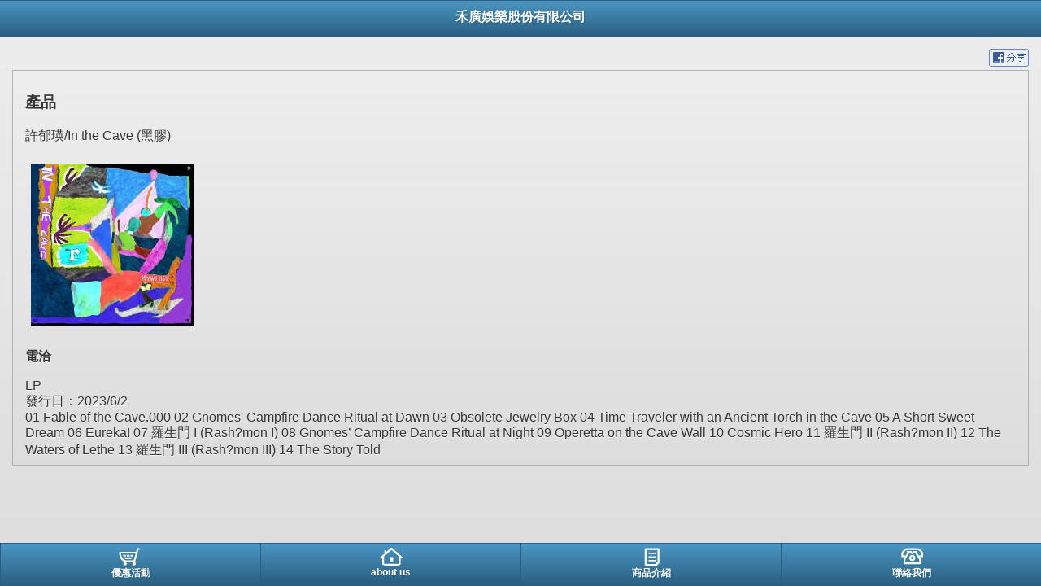

--- FILE ---
content_type: text/html
request_url: http://www.hove.com.tw/yellowpageMobile/product_1560425.html
body_size: 7352
content:
<!DOCTYPE HTML PUBLIC "-//W3C//DTD HTML 4.01//EN" "http://www.w3.org/TR/html4/strict.dtd">
<html>
<head>
<meta http-equiv="content-type" content="text/html; charset=utf-8" />
<meta name="referrer" content="origin"> 
<meta http-equiv="pragma" content="public, max-age=600">
<meta http-equiv="expires" content="600">
<meta http-equiv="cache-control" content="public, max-age=600">
<title>禾廣娛樂股份有限公司</title>

   <link rel='stylesheet' href='style.css?ver=1767175777' type='text/css' /> 
<link rel='stylesheet' href='jquery.mobile-1.0a3_blue.css?ver=1767175777' type='text/css' /> 
<script type='text/javascript' src='js/jquery-1.5.min.js?ver=1767175777'></script> 
<script type='text/javascript' src='js/jquery.mobile-1.0a4.1.js?ver=1767175777'></script> 
<script type='text/javascript' src='js/mobile.js?ver=1767175777'></script> 
<script type='text/javascript' src='js/html5.js?ver=1767175777'></script> 
<script type='text/javascript' src='js/jquery.client.js?ver=1767175777'></script> 

<script type="text/javascript" src="https://maps.google.com/maps/api/js?sensor=true&region=zh_TW"></script>
<script type="text/javascript" src="js/gears_init.js?ver=1767175777"></script>
<script type='text/javascript' src='https://toolkit.url.com.tw/counter/tracer.php?token=N7TaI1xfM0j3M1gaabH9Rb0fc4DeoevbLe3bdd31d2y05co4ba3bZ2l2LemfN2v4bS50dy95ZWxsb3dwYWdlTW9iaWxlLw=='></script> 
<script type="text/javascript" src="https://cdnjs.cloudflare.com/ajax/libs/jquery.lazyload/1.9.1/jquery.lazyload.min.js"></script>
<script type="text/javascript">

var lock_mouse = "N"; 
$(document).ready(function() {  
if (lock_mouse=='Y'){ 
	document.body.oncontextmenu = function (event) { 
			if (document.all)
					window.event.returnValue = false; // for IE
			else
					event.preventDefault();
	};
} 
});
function getPositionSuccess(position)
{
	var latlng = new google.maps.LatLng(position.coords.latitude, position.coords.longitude);
	var myOptions = {
		zoom: 15,
		center: latlng,
		mapTypeControl: false,
		navigationControlOptions: {
			style: google.maps.NavigationControlStyle.SMALL
		},
		mapTypeId: google.maps.MapTypeId.ROADMAP
	};
 	$.getJSON("https://toolkit.url.com.tw/preferent/index.php?serverid=52123&corp_pos=&latlng="+position.coords.latitude+","+position.coords.longitude+"&jsoncallback=?",
	function(data){  
		$('.get_preferent').html(data.content); 
	});
}

function getPositionSuccessGet(position)
{
        var latlng = new google.maps.LatLng(position.coords.latitude, position.coords.longitude);
        var myOptions = {
                zoom: 15,
                center: latlng,
                mapTypeControl: false,
                navigationControlOptions: {
                        style: google.maps.NavigationControlStyle.SMALL
                },
                mapTypeId: google.maps.MapTypeId.ROADMAP
        };
 	$.getJSON("http://toolkit.url.com.tw/preferent/index.php?serverid=52123&corp_pos=&latlng="+position.coords.latitude+","+position.coords.longitude+"&get=1&jsoncallback=?",

	function(data){  
			$('.result').html(data.content);
	});
//        var map = new google.maps.Map(document.getElementById("mapZone"), myOptions);
//        var marker = new google.maps.Marker({
//                position: latlng,
//                map: map
//        });
//        var infowindow = new google.maps.InfoWindow();
//        infowindow.setContent("You are here!");
//        infowindow.setPosition(latlng);
//        infowindow.open(map);
}
function getPositionError(error)
{
        switch (error.code) {
                case error.TIMEOUT:
                        alert("坐標定位逾時");
                        break;
                case error.PERMISSION_DENIED:
                        alert("坐標定位失敗，優惠活動需開啟坐標定位。");
                        break;
                case error.POSITION_UNAVAILABLE:
                        alert("坐標定位失敗，優惠活動需開啟坐標定位。");
                        break;
        }
}

 
 
</script>


  
   
</head>
<body>

<div data-role="page">
		<div data-role="header" data-theme="b" data-position="fixed">
		
  
	<h1>禾廣娛樂股份有限公司</h1>
	</div>
 
<script type="text/javascript">

$(document).ready(function() {
// 圖片大小超過螢幕寬度就加上width:100%
	//var postWidth = $(window).width();
	$("img").lazyload({	effect : "fadeIn" });
	if($("img").length<=10){
		$("img").each(function(){
			$(this).attr("src",$(this).data('original'));
		});
	}
	$('#spec_div img').addClass('resize') ;
	/*
			$('#spec_div img').each(function() {
					var imageWidth = this.width; 
					if (imageWidth > postWidth) {
							$(this).addClass('resize');
					}  
			});
			*/
});

</script>
<div data-role="content">
 	  
	<div style="text-align: right"> 
		<a href="javascript: fbs_click('http://www.hove.com.tw/yellowpageMobile/product_1560425.html', '許郁瑛/In the Cave (黑膠)')"><img src="images/fb_share.png" border="0"></a>
	</div> 
	<div class="ui-body ui-body-c"> 
	<h3>產品</h3>  
			<p>許郁瑛/In the Cave (黑膠)</p>
			<img src="images/product_1560425.jpg" style="margin: 7px;">
			<!--<img src="" style="margin: 7px;">-->
			<p><strong>電洽</strong></p>
			<div id="spec_div" style="width:100%; ">LP<br>發行日：2023/6/2<br>01 Fable of the Cave.000
02 Gnomes' Campfire Dance Ritual at Dawn
03 Obsolete Jewelry Box
04 Time Traveler with an Ancient Torch in the Cave
05 A Short Sweet Dream
06 Eureka!
07 羅生門 I (Rash?mon I)
08 Gnomes’ Campfire Dance Ritual at Night
09 Operetta on the Cave Wall
10 Cosmic Hero
11 羅生門 II (Rash?mon II)
12 The Waters of Lethe
13 羅生門 III (Rash?mon III)
14 The Story Told
</div>
 	</div> 
	  	 
</div>
<style type="text/css">

#preferent .ui-icon { background:  url(images/preferent.png) 50% 50% no-repeat;  background-size: 31px 22px; height:22px; width:31px; margin-left:-15px; -moz-border-radius:0; }
#base .ui-icon { background:  url(images/base.png) 50% 50% no-repeat;  background-size: 31px 22px; height:22px; width:31px; margin-left:-15px; -moz-border-radius:0; }
#products .ui-icon { background:  url(images/products.png) 50% 50% no-repeat;  background-size: 31px 22px; height:22px; width:31px; margin-left:-15px; -moz-border-radius:0; }
#contact .ui-icon { background:  url(images/contact.png) 50% 50% no-repeat;  background-size: 31px 22px; height:22px; width:31px; margin-left:-15px; -moz-border-radius:0; }

</style>

<script type='text/javascript' src='https://toolkit.url.com.tw/counter/tracer.php?token=N7TaI1xfM0j3M1gaabH9Rb0fc4DeoevbLe3bdd31d2y05co4ba3bZ2l2LemfN2v4bS50dy95ZWxsb3dwYWdlTW9iaWxlLw=='></script> 
<div data-role="footer" data-theme="b" data-position="fixed">
	<div data-role="navbar">
	<ul>
		<li><a href="preferent.html" id="preferent" data-icon="custom" >優惠活動</a></li>
		<li><a href="index.html" id="base" data-icon="custom">about us</a></li>
				<li><a href="product.html" id="products" data-icon="custom" data-ajax="false">商品介紹</a></li>
				<li><a href="contact.html" id="contact" data-icon="custom" data-rel="dialog" data-transition="pop">聯絡我們</a></li>
	</ul>
	</div>
</div>
 	</div>
</body>
</html>

--- FILE ---
content_type: text/css
request_url: http://www.hove.com.tw/yellowpageMobile/jquery.mobile-1.0a3_blue.css?ver=1767175777
body_size: 53991
content:
/*!
 * jQuery Mobile v1.0a3
 * http://jquerymobile.com/
 *
 * Copyright 2010, jQuery Project
 * Dual licensed under the MIT or GPL Version 2 licenses.
 * http://jquery.org/license
 */
/*
* jQuery Mobile Framework
* Copyright (c) jQuery Project
* Dual licensed under the MIT (MIT-LICENSE.txt) and GPL (GPL-LICENSE.txt) licenses.
* Note: Code is in draft form and is subject to change 
*/


/* A
-----------------------------------------------------------------------------------------------------------*/

.ui-bar-a {
	border: 1px solid 		#2A2A2A;
	background: 			#111111;
	color: 					#ffffff;
	font-weight: bold;
	text-shadow: 0 -1px 1px #000000;
	background-image: -moz-linear-gradient(top, 
							#3c3c3c, 
							#111111);
	background-image: -webkit-gradient(linear,left top,left bottom,
		color-stop(0, 	#3c3c3c),
		color-stop(1, 		#111111));
  	-msfilter: "progid:DXImageTransform.Microsoft.gradient(startColorStr='#3c3c3c', EndColorStr='#111111')";
}
.ui-bar-a, 
.ui-bar-a input, 
.ui-bar-a select, 
.ui-bar-a textarea, 
.ui-bar-a button {
	font-family: Helvetica, Arial, sans-serif;
}
.ui-bar-a .ui-link-inherit {
	color: 					#fff;
}
.ui-bar-a .ui-link {
	color: 					#7cc4e7;
	font-weight: bold;
}
.ui-body-a {
	border: 1px solid 		#2A2A2A;
	background: 			#222222;
	color: 					#fff;
	 text-shadow: 0 1px 0 	#000;
	font-weight: normal;
	background-image: -moz-linear-gradient(top, 
							#666666, 
							#222222);
	background-image: -webkit-gradient(linear,left top,left bottom,
		color-stop(0, 		#666666),
		color-stop(1, 		#222222));
	-ms-filter: "progid:DXImageTransform.Microsoft.gradient(startColorStr='#666666', EndColorStr='#222222)')";
}
.ui-body-a,
.ui-body-a input,
.ui-body-a select,
.ui-body-a textarea,
.ui-body-a button {
	font-family: Helvetica, Arial, sans-serif;
}
.ui-body-a .ui-link-inherit {
	color: 					#fff;
}
.ui-body-a .ui-link {
	color: 					#2489CE;
	font-weight: bold;
}
.ui-br {
	border-bottom: 1px solid rgba(130,130,130,.3);
}
.ui-btn-up-a {
	border: 1px solid 		#222;
	background: 			#333333;
	font-weight: bold;
	color: 					#fff;
	cursor: pointer;
	text-shadow: 0 -1px 1px #000;
	text-decoration: none;
	background-image: -moz-linear-gradient(top, 
							#555555, 
							#333333);
	background-image: -webkit-gradient(linear,left top,left bottom,
		color-stop(0, 		#555555),
		color-stop(1, 		#333333));
	-ms-filter: "progid:DXImageTransform.Microsoft.gradient(startColorStr='#555555', EndColorStr='#333333')";
}
.ui-btn-up-a a.ui-link-inherit {
	color: 					#fff;
}
.ui-btn-hover-a {
	border: 1px solid 		#000;
	background: 			#444444;
	font-weight: bold;
	color: 					#fff;
	text-shadow: 0 -1px 1px #000;
	text-decoration: none;
	background-image: -moz-linear-gradient(top, 
							#666666, 
							#444444);
	background-image: -webkit-gradient(linear,left top,left bottom,
		color-stop(0, 		#666666),
		color-stop(1, 		#444444));
	-ms-filter: "progid:DXImageTransform.Microsoft.gradient(startColorStr='#666666', EndColorStr='#444444')";
}
.ui-btn-hover-a a.ui-link-inherit {
	color: 					#fff;
}
.ui-btn-down-a {
	border: 1px solid 		#000;
	background: 			#3d3d3d;
	font-weight: bold;
	color: 					#fff;
	text-shadow: 0 -1px 1px #000;
	background-image: -moz-linear-gradient(top, 
							#333333, 
							#5a5a5a);
	background-image: -webkit-gradient(linear,left top,left bottom,
		color-stop(0, 		#333333),
		color-stop(1, 		#5a5a5a));
	-ms-filter: "progid:DXImageTransform.Microsoft.gradient(startColorStr='#333333', EndColorStr='#5a5a5a')";
}
.ui-btn-down-a a.ui-link-inherit {
	color: 					#fff;
}
.ui-btn-up-a,
.ui-btn-hover-a,
.ui-btn-down-a {
	font-family: Helvetica, Arial, sans-serif;
}


/* B
-----------------------------------------------------------------------------------------------------------*/


.ui-bar-b {
	border: 1px solid #2a5f82;
	background: #111111;
	color: #ffffff;
	font-weight: bold;
	text-shadow: 1px 1px 2px #2a5f82;
	background-image: -webkit-gradient( linear, left top, left bottom, color-stop(0, #4b96c2), color-stop(1, #2a5f82) );
	background-image: -moz-linear-gradient( center top, #4b96c2 , #2a5f82 );
	-msfilter: "progid:DXImageTransform.Microsoft.gradient(startColorStr='#4b96c2', EndColorStr='#2a5f82)";
}
.ui-bar-b,
.ui-bar-b input,
.ui-bar-b select,
.ui-bar-b textarea,
.ui-bar-b button {
	font-family: Helvetica, Arial, sans-serif;
}
.ui-bar-b .ui-link-inherit {
	color: 					#fff;
}
.ui-bar-b .ui-link {
	color: 					#7cc4e7;
	font-weight: bold;
}

.ui-body-b {
	border: 1px solid #2a5f82;
	background: #111111;
	color: #ffffff;
	font-weight: bold;
	text-shadow: 1px 1px 2px #2a5f82;
	background-image: -webkit-gradient( linear, left top, left bottom, color-stop(0, #4b96c2), color-stop(1, #2a5f82) );
	background-image: -moz-linear-gradient( center top, #4b96c2 , #2a5f82 );
	-msfilter: "progid:DXImageTransform.Microsoft.gradient(startColorStr='#4b96c2', EndColorStr='#2a5f82)";
}
.ui-body-b,
.ui-body-b input,
.ui-body-b select,
.ui-body-b textarea,
.ui-body-b button {
	font-family: Helvetica, Arial, sans-serif;
}
.ui-body-b .ui-link-inherit {
	color: 					#333333;
}
.ui-body-b .ui-link {
	color: 					#2489CE;
	font-weight: bold;
}
.ui-btn-up-b {
	border: 1px solid #2a5f82;
	background: #111111;
	color: #ffffff;
	font-weight: bold;
	cursor: pointer;
	text-decoration: none;
	text-shadow: 1px 1px 2px #2a5f82;
	background-image: -webkit-gradient( linear, left top, left bottom, color-stop(0, #4b96c2), color-stop(1, #2a5f82) );
	background-image: -moz-linear-gradient( center top, #4b96c2 , #2a5f82 );
	-msfilter: "progid:DXImageTransform.Microsoft.gradient(startColorStr='#4b96c2', EndColorStr='#2a5f82)";
}
.ui-btn-up-b a.ui-link-inherit {
	color: 					#fff;
}
.ui-btn-hover-b {
	border: 1px solid #3179a5;
	background: #111111;
	color: #ffffff;
	font-weight: bold;
	text-decoration: none;
	text-shadow: 1px 1px 2px #3179a5;
	background-image: -webkit-gradient( linear, left top, left bottom, color-stop(0, #5cb7e9), color-stop(1, #3179a5) );
	background-image: -moz-linear-gradient( center top, #5cb7e9 , #3179a5 );
	-msfilter: "progid:DXImageTransform.Microsoft.gradient(startColorStr='#5cb7e9', EndColorStr='#3179a5)";
}
.ui-btn-hover-b a.ui-link-inherit {
	color: 					#fff;
}
.ui-btn-down-b {
	border: 1px solid #3179a5;
	background: #111111;
	color: #ffffff;
	font-weight: bold;
	text-decoration: none;
	text-shadow: 1px 1px 2px #3179a5;
	background-image: -webkit-gradient( linear, left top, left bottom, color-stop(0, #5cb7e9), color-stop(1, #3179a5) );
	background-image: -moz-linear-gradient( center top, #5cb7e9 , #3179a5 );
	-msfilter: "progid:DXImageTransform.Microsoft.gradient(startColorStr='#5cb7e9', EndColorStr='#3179a5)";
}
.ui-btn-down-b a.ui-link-inherit {
	color: 					#fff;
}
.ui-btn-up-b,
.ui-btn-hover-b,
.ui-btn-down-b {
	font-family: Helvetica, Arial, sans-serif;
}

/* C
-----------------------------------------------------------------------------------------------------------*/

.ui-bar-c {
	border: 1px solid 		#B3B3B3;
	background: 			#e9eaeb;
	color: 					#3E3E3E;
	font-weight: bold;
	text-shadow: 0 1px 1px 	#fff;
	background-image: -moz-linear-gradient(top, 
							#f0f0f0,
							#e9eaeb);
	background-image: -webkit-gradient(linear,left top,left bottom,
			color-stop(0, 	#f0f0f0),
			color-stop(1, 	#e9eaeb));
	-ms-filter: "progid:DXImageTransform.Microsoft.gradient(startColorStr='#f0f0f0', EndColorStr='#e9eaeb')";
}
.ui-bar-c,
.ui-bar-c input,
.ui-bar-c select,
.ui-bar-c textarea,
.ui-bar-c button {
	font-family: Helvetica, Arial, sans-serif;
}
.ui-body-c {
	border: 1px solid 		#B3B3B3;
	color: 					#333333;
	text-shadow: 0 1px 0 	#fff;
	background: 			#f0f0f0;
	background-image: -moz-linear-gradient(top, 
							#eeeeee, 
							#dddddd);
	background-image: -webkit-gradient(linear,left top,left bottom,
		color-stop(0, 		#eeeeee),
		color-stop(1, 		#dddddd));
	-ms-filter: "progid:DXImageTransform.Microsoft.gradient(startColorStr='#eeeeee', EndColorStr='#dddddd')";
}
.ui-body-c,
.ui-body-c input,
.ui-body-c select,
.ui-body-c textarea,
.ui-body-c button {
	font-family: Helvetica, Arial, sans-serif;
}
.ui-body-c .ui-link-inherit {
	color: 					#333333;
}
.ui-body-c .ui-link {
	color: 					#2489CE;
	font-weight: bold;
}

.ui-btn-up-c {
	border: 1px solid 		#ccc;
	background: 			#eee;
	font-weight: bold;
	color: 					#444;
	cursor: pointer;
	text-shadow: 0 1px 1px #f6f6f6;
	text-decoration: none;
	background-image: -moz-linear-gradient(top, 
							#fefefe, 
							#eeeeee);
	background-image: -webkit-gradient(linear,left top,left bottom,
		color-stop(0, 		#fdfdfd),
		color-stop(1, 		#eeeeee));
	-ms-filter: "progid:DXImageTransform.Microsoft.gradient(startColorStr='#fdfdfd', EndColorStr='#eeeeee')";
}
.ui-btn-up-c a.ui-link-inherit {
	color: 					#2F3E46;
}

.ui-btn-hover-c {
	border: 1px solid 		#bbb;
	background: 			#dadada;
	font-weight: bold;
	color: 					#101010;
	text-decoration: none;
	text-shadow: 0 1px 1px 	#fff;
	background-image: -moz-linear-gradient(top, 
							#ededed, 
							#dadada);
	background-image: -webkit-gradient(linear,left top,left bottom,
		color-stop(0, 		#ededed),
		color-stop(1, 		#dadada));
	-ms-filter: "progid:DXImageTransform.Microsoft.gradient(startColorStr='#ededed', EndColorStr='#dadada')";
}
.ui-btn-hover-c a.ui-link-inherit {
	color: 					#2F3E46;
}
.ui-btn-down-c {
	border: 1px solid 		#808080;
	background: 			#fdfdfd;
	font-weight: bold;
	color: 					#111111;
	text-shadow: 0 1px 1px 	#ffffff;
	background-image: -moz-linear-gradient(top, 
							#eeeeee, 
							#fdfdfd);
	background-image: -webkit-gradient(linear,left top,left bottom,
		color-stop(0, 		#eeeeee),
		color-stop(1, 		#fdfdfd));
  	-msfilter: "progid:DXImageTransform.Microsoft.gradient(startColorStr='#eeeeee', EndColorStr='#fdfdfd')";
}
.ui-btn-down-c a.ui-link-inherit {
	color: 					#2F3E46;
}
.ui-btn-up-c,
.ui-btn-hover-c,
.ui-btn-down-c {
	font-family: Helvetica, Arial, sans-serif;
}


/* D
-----------------------------------------------------------------------------------------------------------*/

.ui-bar-d {
	border: 1px solid 		#ccc;
	background: 			#bbb;
	color: 					#333;
	text-shadow: 0 1px 0 #eee;
	background-image: -moz-linear-gradient(top, 
							#ddd, 
							#bbb);
	background-image: -webkit-gradient(linear,left top,left bottom,
		color-stop(0, 		#ddd),
		color-stop(1, 		#bbb));
  	-ms-filter: "progid:DXImageTransform.Microsoft.gradient(startColorStr='#dddddd', EndColorStr='#bbbbbb')";
}
.ui-bar-d,
.ui-bar-d input,
.ui-bar-d select,
.ui-bar-d textarea,
.ui-bar-d button {
	font-family: Helvetica, Arial, sans-serif;
}
.ui-bar-d .ui-link-inherit {
	color: 					#333;
}
.ui-bar-d .ui-link {
	color: 					#2489CE;
	font-weight: bold;
}
.ui-body-d {
	border: 1px solid 		#ccc;
	color: 					#333333;
	text-shadow: 0 1px 0 	#fff;
	background: 			#ffffff;
}
.ui-body-d,
.ui-body-d input,
.ui-body-d select,
.ui-body-d textarea,
.ui-body-d button {
	font-family: Helvetica, Arial, sans-serif;
}
.ui-body-d .ui-link-inherit {
	color: 					#333333;
}
.ui-body-d .ui-link {
	color: 					#2489CE;
	font-weight: bold;
}
.ui-btn-up-d {
	border: 1px solid 		#ccc;
	background: 			#fff;
	font-weight: bold;
	color: 					#444;
	text-decoration: none;
	text-shadow: 0 1px 1px #fff;
}
.ui-btn-up-d a.ui-link-inherit {
	color: 					#333;
}
.ui-btn-hover-d {
	border: 1px solid 		#aaa;
	background: 			#eeeeee;
	font-weight: bold;
	color: 					#222;
	cursor: pointer;
	text-shadow: 0 1px 1px 	#fff;
	text-decoration: none;
	background-image: -moz-linear-gradient(top, 
							#fdfdfd, 
							#eeeeee);
	background-image: -webkit-gradient(linear,left top,left bottom,
		color-stop(0, 		#fdfdfd),
		color-stop(1, 		#eeeeee));
  	-msfilter: "progid:DXImageTransform.Microsoft.gradient(startColorStr='#fdfdfd', EndColorStr='#eeeeee')";
}
.ui-btn-hover-d a.ui-link-inherit {
	color: 					#222;
}
.ui-btn-down-d {
	border: 1px solid 		#aaaaaa;
	background: 			#ffffff;
	font-weight: bold;
	color: 					#111;
	text-shadow: 0 1px 1px 	#ffffff;
	background-image: -moz-linear-gradient(top, 
							#eeeeee, 
							#ffffff);
	background-image: -webkit-gradient(linear,left top,left bottom,
		color-stop(0, 		#eeeeee),
		color-stop(1, 		#ffffff));
  	-msfilter: "progid:DXImageTransform.Microsoft.gradient(startColorStr='#eeeeee', EndColorStr='#ffffff')";
}
.ui-btn-down-d a.ui-link-inherit {
	border: 1px solid 		#808080;
	background: 			#ced0d2;
	font-weight: bold;
	color: 					#111;
	text-shadow: none;
	background-image: -moz-linear-gradient(top, 
							#cccccc, 
							#eeeeee);
	background-image: -webkit-gradient(linear,left top,left bottom,
		color-stop(0, 		#cccccc),
		color-stop(1, 		#eeeeee));
  	-msfilter: "progid:DXImageTransform.Microsoft.gradient(startColorStr='#cccccc', EndColorStr='#eeeeee')";
}
.ui-btn-up-d,
.ui-btn-hover-d,
.ui-btn-down-d {
	font-family: Helvetica, Arial, sans-serif;
}


/* E
-----------------------------------------------------------------------------------------------------------*/

.ui-bar-e {
	border: 1px solid 		#F7C942;
	background: 			#fadb4e;
	color: 					#333;
	text-shadow: 0 1px 0 	#fff;
	background-image: -moz-linear-gradient(top, 
							#fceda7, 
							#fadb4e);
	background-image: -webkit-gradient(linear,left top,left bottom,
		color-stop(0, 		#fceda7),
		color-stop(1, 		#fadb4e));
  	-msfilter: "progid:DXImageTransform.Microsoft.gradient(startColorStr='#fceda7', EndColorStr='#fadb4e')";
}
.ui-bar-e,
.ui-bar-e input,
.ui-bar-e select,
.ui-bar-e textarea,
.ui-bar-d button {
	font-family: Helvetica, Arial, sans-serif;
}
.ui-bar-e .ui-link-inherit {
	color: 					#333;
}
.ui-bar-e .ui-link {
	color: 					#2489CE;
	font-weight: bold;
}
.ui-body-e {
	border: 1px solid 		#F7C942;
	color: 					#333333;
	text-shadow: 0 1px 0 	#fff;
	background: 			#faeb9e;
	background-image: -moz-linear-gradient(top, 
							#fff, 
							#faeb9e);
	background-image: -webkit-gradient(linear,left top,left bottom,
		color-stop(0, 		#fff),
		color-stop(1, 		#faeb9e));
  	-msfilter: "progid:DXImageTransform.Microsoft.gradient(startColorStr='#ffffff', EndColorStr='#faeb9e')";
}
.ui-body-e,
.ui-body-e input,
.ui-body-e select,
.ui-body-e textarea,
.ui-body-e button {
	font-family: Helvetica, Arial, sans-serif;
}
.ui-body-e .ui-link-inherit {
	color: 					#333333;
}
.ui-body-e .ui-link {
	color: 					#2489CE;
	font-weight: bold;
}
.ui-btn-up-e {
	border: 1px solid 		#F7C942;
	background: 			#fadb4e;
	font-weight: bold;
	color: 					#333;
	cursor: pointer;
	text-shadow: 0 1px 1px 	#fe3;
	text-decoration: none;
	text-shadow: 0 1px 0 	#fff;
	background-image: -moz-linear-gradient(top, 
							#fceda7, 
							#fadb4e);
	background-image: -webkit-gradient(linear,left top,left bottom,
		color-stop(0, 		#fceda7),
		color-stop(1, 		#fadb4e));
	-ms-filter: "progid:DXImageTransform.Microsoft.gradient(startColorStr='#fceda7', EndColorStr='#fadb4e')";
}
.ui-btn-up-e a.ui-link-inherit {
	color: 					#333;
}
.ui-btn-hover-e {
	border: 1px solid 		#e79952;
	background: 			#fbe26f;
	font-weight: bold;
	color: 					#111;
	text-decoration: none;
	text-shadow: 0 1px 1px 	#fff;
	background-image: -moz-linear-gradient(top, 
							#fcf0b5, 
							#fbe26f);
	background-image: -webkit-gradient(linear,left top,left bottom,
		color-stop(0, 		#fcf0b5),
		color-stop(1, 		#fbe26f));
  	-msfilter: "progid:DXImageTransform.Microsoft.gradient(startColorStr='#fcf0b5', EndColorStr='#fbe26f')";
}

.ui-btn-hover-e a.ui-link-inherit {
	color: 					#333;
}
.ui-btn-down-e {
	border: 1px solid 		#F7C942;
	background: 			#fceda7;
	font-weight: bold;
	color: 					#111;
	text-shadow: 0 1px 1px 	#ffffff;
	background-image: -moz-linear-gradient(top, 
							#fadb4e, 
							#fceda7);
	background-image: -webkit-gradient(linear,left top,left bottom,
		color-stop(0, 		#fadb4e),
		color-stop(1, 		#fceda7));
	-ms-filter: "progid:DXImageTransform.Microsoft.gradient(startColorStr='#fadb4e', EndColorStr='#fceda7')";
}
.ui-btn-down-e a.ui-link-inherit {
	color: 					#333;
}
.ui-btn-up-e,
.ui-btn-hover-e,
.ui-btn-down-e {
	font-family: Helvetica, Arial, sans-serif;
}


/* links within "buttons" 
-----------------------------------------------------------------------------------------------------------*/

a.ui-link-inherit {
	text-decoration: none !important;
}




/* button inner top highlight
-----------------------------------------------------------------------------------------------------------*/

.ui-btn-inner {
	border-top: 1px solid 	#fff;
	border-color: 			rgba(255,255,255,.3);
}


/* corner rounding classes
-----------------------------------------------------------------------------------------------------------*/

.ui-corner-tl {
	-moz-border-radius-topleft: 		.6em;
	-webkit-border-top-left-radius: 	.6em;
	border-top-left-radius: 			.6em;
}
.ui-corner-tr {
	-moz-border-radius-topright: 		.6em;
	-webkit-border-top-right-radius: 	.6em;
	border-top-right-radius: 			.6em;
}
.ui-corner-bl {
	-moz-border-radius-bottomleft: 		.6em;
	-webkit-border-bottom-left-radius: 	.6em;
	border-bottom-left-radius: 			.6em;
}
.ui-corner-br {
	-moz-border-radius-bottomright: 	.6em;
	-webkit-border-bottom-right-radius: .6em;
	border-bottom-right-radius: 		.6em;
}
.ui-corner-top {
	-moz-border-radius-topleft: 		.6em;
	-webkit-border-top-left-radius: 	.6em;
	border-top-left-radius: 			.6em;
	-moz-border-radius-topright: 		.6em;
	-webkit-border-top-right-radius: 	.6em;
	border-top-right-radius: 			.6em;
}
.ui-corner-bottom {
	-moz-border-radius-bottomleft: 		.6em;
	-webkit-border-bottom-left-radius: 	.6em;
	border-bottom-left-radius: 			.6em;
	-moz-border-radius-bottomright: 	.6em;
	-webkit-border-bottom-right-radius: .6em;
	border-bottom-right-radius: 		.6em;
	}
.ui-corner-right {
	-moz-border-radius-topright: 		.6em;
	-webkit-border-top-right-radius: 	.6em;
	border-top-right-radius: 			.6em;
	-moz-border-radius-bottomright: 	.6em;
	-webkit-border-bottom-right-radius: .6em;
	border-bottom-right-radius: 		.6em;
}
.ui-corner-left {
	-moz-border-radius-topleft: 		.6em;
	-webkit-border-top-left-radius: 	.6em;
	border-top-left-radius: 			.6em;
	-moz-border-radius-bottomleft: 		.6em;
	-webkit-border-bottom-left-radius: 	.6em;
	border-bottom-left-radius: 			.6em;
}
.ui-corner-all {
	-moz-border-radius: 				.6em;
	-webkit-border-radius: 				.6em;
	border-radius: 						.6em;
}



/* Interaction cues
-----------------------------------------------------------------------------------------------------------*/
.ui-disabled {
	opacity: 							.3;
}
.ui-disabled,
.ui-disabled a {
	cursor: default !important;
}

/* Icons
-----------------------------------------------------------------------------------------------------------*/

.ui-icon {
	background-image: url(images/icons-18-white.png);
	background-repeat: no-repeat;
	background-color: 					#666;
	background-color: rgba(0,0,0,.4);
	-moz-border-radius: 				9px;
	-webkit-border-radius: 				9px;
	border-radius: 						9px;
}
.ui-icon-disc {
	background-color: 					#666;
	background-color: 					rgba(0,0,0,.3);
	-moz-border-radius: 				9px;
	-webkit-border-radius: 				9px;
	border-radius: 						9px;
}

/* Alt icon color
-----------------------------------------------------------------------------------------------------------*/

.ui-icon-black {
	background-image: url(images/icons-18-black.png);
}
.ui-icon-black-disc {
	background-color: 					#fff;
	background-color: 					rgba(255,255,255,.3);
	-moz-border-radius: 				9px;
	-webkit-border-radius: 				9px;
	border-radius: 						9px;
}

/* HD/"retina" sprite
-----------------------------------------------------------------------------------------------------------*/

@media screen and (-webkit-min-device-pixel-ratio: 2), screen and (max--moz-device-pixel-ratio: 2) {
	.ui-icon {
	background-image: url(images/icons-36-white.png);
	background-size: 630px 18px;
}
	.ui-icon-black {
	background-image: url(images/icons-36-black.png);
}
}

/* plus minus */
.ui-icon-plus {
	background-position: 	-0 0;
}
.ui-icon-minus {
	background-position: 	-36px 0;
}

/* delete/close */
.ui-icon-delete {
	background-position: 	-72px 0;
}

/* arrows */
.ui-icon-arrow-r {
	background-position: 	-108px 0;
}
.ui-icon-arrow-l {
	background-position: 	-144px 0;
}
.ui-icon-arrow-u {
	background-position: 	-180px 0;
}
.ui-icon-arrow-d {
	background-position: 	-216px 0;
}

/* misc */
.ui-icon-check {
	background-position: 	-252px 0;
}
.ui-icon-gear {
	background-position: 	-288px 0;
}
.ui-icon-refresh {
	background-position: 	-324px 0;
}
.ui-icon-forward {
	background-position: 	-360px 0;
}
.ui-icon-back {
	background-position: 	-396px 0;
}
.ui-icon-grid {
	background-position: 	-432px 0;
}
.ui-icon-star {
	background-position: 	-468px 0;
}
.ui-icon-alert {
	background-position: 	-504px 0;
}
.ui-icon-info {
	background-position: 	-540px 0;
}
.ui-icon-home {
	background-position: 	-576px 0;
}
.ui-icon-search {
	background-position: 	-612px 0;
}


/* checks,radios */
.ui-icon-checkbox-off,
.ui-icon-checkbox-on,
.ui-icon-radio-off,
.ui-icon-radio-on {
	background-color: transparent;
	-moz-border-radius: 0;
	-webkit-border-radius: 0;
	border-radius: 0;
	background-size: 20px 20px;
}
.ui-icon-checkbox-off {
	background-image: url(images/form-check-off.png);
}
.ui-icon-checkbox-on {
	background-image: url(images/form-check-on.png);
}
.ui-icon-radio-off {
	background-image: url(images/form-radio-off.png);}
.ui-icon-radio-on {
	background-image: url(images/form-radio-on.png);
}
.ui-icon-searchfield {
	background-image: url(images/icon-search-black.png);
	background-size: 16px 16px;
}

/* loading icon */
.ui-icon-loading {
	background-image: url(images/ajax-loader.png);
	width: 40px;
	height: 40px;
	-moz-border-radius: 20px;
	-webkit-border-radius: 20px;
	border-radius: 20px;
	background-size: 35px 35px;
}


/* Button corner classes
-----------------------------------------------------------------------------------------------------------*/

.ui-btn-corner-tl {
	-moz-border-radius-topleft: 		1em;
	-webkit-border-top-left-radius: 	1em;
	border-top-left-radius: 			1em;
}
.ui-btn-corner-tr {
	-moz-border-radius-topright: 		1em;
	-webkit-border-top-right-radius: 	1em;
	border-top-right-radius: 			1em;
}
.ui-btn-corner-bl {
	-moz-border-radius-bottomleft: 		1em;
	-webkit-border-bottom-left-radius: 	1em;
	border-bottom-left-radius: 			1em;
}
.ui-btn-corner-br {
	-moz-border-radius-bottomright: 	1em;
	-webkit-border-bottom-right-radius: 1em;
	border-bottom-right-radius: 		1em;
}
.ui-btn-corner-top {
	-moz-border-radius-topleft: 		1em;
	-webkit-border-top-left-radius: 	1em;
	border-top-left-radius: 			1em;
	-moz-border-radius-topright: 		1em;
	-webkit-border-top-right-radius: 	1em;
	border-top-right-radius: 			1em;
}
.ui-btn-corner-bottom {
	-moz-border-radius-bottomleft: 		1em;
	-webkit-border-bottom-left-radius: 	1em;
	border-bottom-left-radius: 			1em;
	-moz-border-radius-bottomright: 	1em;
	-webkit-border-bottom-right-radius: 1em;
	border-bottom-right-radius: 		1em;
}
.ui-btn-corner-right {
	 -moz-border-radius-topright: 		1em;
	-webkit-border-top-right-radius: 	1em;
	border-top-right-radius: 			1em;
	-moz-border-radius-bottomright: 	1em;
	-webkit-border-bottom-right-radius: 1em;
	border-bottom-right-radius: 		1em;
}
.ui-btn-corner-left {
	-moz-border-radius-topleft: 		1em;
	-webkit-border-top-left-radius: 	1em;
	border-top-left-radius: 			1em;
	-moz-border-radius-bottomleft: 		1em;
	-webkit-border-bottom-left-radius: 	1em;
	border-bottom-left-radius: 			1em;
}
.ui-btn-corner-all {
	-moz-border-radius: 				1em;
	-webkit-border-radius: 				1em;
	border-radius: 						1em;
}

/* radius clip workaround for cleaning up corner trapping */
.ui-corner-tl,
.ui-corner-tr,
.ui-corner-bl, 
.ui-corner-br,
.ui-corner-top,
.ui-corner-bottom, 
.ui-corner-right,
.ui-corner-left,
.ui-corner-all,
.ui-btn-corner-tl,
.ui-btn-corner-tr,
.ui-btn-corner-bl, 
.ui-btn-corner-br,
.ui-btn-corner-top,
.ui-btn-corner-bottom, 
.ui-btn-corner-right,
.ui-btn-corner-left,
.ui-btn-corner-all {
  -webkit-background-clip: padding-box;
     -moz-background-clip: padding-box;
          background-clip: padding-box;
}

/* Overlay / modal
-----------------------------------------------------------------------------------------------------------*/

.ui-overlay {
	background: #666;
	opacity: .5;
	filter: Alpha(Opacity=50);
	position: absolute;
	width: 100%;
	height: 100%;
}
.ui-overlay-shadow {
	-moz-box-shadow: 0px 0px 12px 			rgba(0,0,0,.6);
	-webkit-box-shadow: 0px 0px 12px 		rgba(0,0,0,.6);
	box-shadow: 0px 0px 12px 				rgba(0,0,0,.6);
}
.ui-shadow {
	-moz-box-shadow: 0px 1px 4px 			rgba(0,0,0,.3);
	-webkit-box-shadow: 0px 1px 4px 		rgba(0,0,0,.3);
	box-shadow: 0px 1px 4px 				rgba(0,0,0,.3);
}
.ui-bar-a .ui-shadow,
.ui-bar-b .ui-shadow ,
.ui-bar-c .ui-shadow  {
	-moz-box-shadow: 0px 1px 0 				rgba(255,255,255,.3);
	-webkit-box-shadow: 0px 1px 0 			rgba(255,255,255,.3);
	box-shadow: 0px 1px 0 					rgba(255,255,255,.3);
}
.ui-shadow-inset {
	-moz-box-shadow: inset 0px 1px 4px 		rgba(0,0,0,.2);
	-webkit-box-shadow: inset 0px 1px 4px 	rgba(0,0,0,.2);
	box-shadow: inset 0px 1px 4px 			rgba(0,0,0,.2);
}
.ui-icon-shadow {
	-moz-box-shadow: 0px 1px 0 				rgba(255,255,255,.4);
	-webkit-box-shadow: 0px 1px 0 			rgba(255,255,255,.4);
	box-shadow: 0px 1px 0 					rgba(255,255,255,.4);
}


/* Focus state - set here for specificity
-----------------------------------------------------------------------------------------------------------*/

.ui-focus {
	-moz-box-shadow: 0px 0px 12px 		#387bbe;
	-webkit-box-shadow: 0px 0px 12px 	#387bbe;
	box-shadow: 0px 0px 12px 			#387bbe;
}

/* unset box shadow in browsers that don't do it right
-----------------------------------------------------------------------------------------------------------*/

.ui-mobile-nosupport-boxshadow * {
	-moz-box-shadow: none !important;
	-webkit-box-shadow: none !important;
	box-shadow: none !important;
}

/* ...and bring back focus */
.ui-mobile-nosupport-boxshadow .ui-focus {
	outline-width: 2px;
}/*
* jQuery Mobile Framework
* Copyright (c) jQuery Project
* Dual licensed under the MIT (MIT-LICENSE.txt) and GPL (GPL-LICENSE.txt) licenses.
* Note: Code is in draft form and is subject to change 
*/

/* some unsets - more probably needed */
.ui-mobile fieldset, .ui-page { padding: 0; margin: 0; }
.ui-mobile a img, .ui-mobile fieldset { border: 0; }

/* responsive page widths */
.ui-mobile-viewport {  margin: 0; overflow-x: hidden; -webkit-text-size-adjust: none; -ms-text-size-adjust:none; -webkit-tap-highlight-color: rgba(0, 0, 0, 0); }

/* "page" containers - full-screen views, one should always be in view post-pageload */
[data-role=page], [data-role=dialog], .ui-page { top: 0; left: 0; width: 100%; min-height: 100%; position: absolute; display: none; border: 0; } 
.ui-page-active { display: block; overflow: visible; }

/*orientations from js are available */
.portrait,
.portrait .ui-page { min-height: 100%; }
.landscape,
.landscape .ui-page  { min-height: 100%; }

/* loading screen */
.ui-loading .ui-mobile-viewport { overflow: hidden !important; }
.ui-loading .ui-loader { display: block; }
.ui-loading .ui-page { overflow: hidden;  }
.ui-loader { display: none; position: absolute; opacity: .85; z-index: 10; left: 50%; width: 200px; margin-left: -130px; margin-top: -35px; padding: 10px 30px; }
.ui-loader h1 { font-size: 15px; text-align: center; }
.ui-loader .ui-icon { position: static; display: block; opacity: .9; margin: 0 auto; width: 35px; height: 35px; background-color: transparent; }

/*fouc*/
.ui-mobile-rendering > * { visibility: hidden; }

/*headers, content panels*/
.ui-bar, .ui-body { position: relative; padding: .4em 15px;  overflow: hidden; display: block;  clear:both;  }
.ui-bar { font-size: 16px; margin: 0; }
.ui-bar h1, .ui-bar h2, .ui-bar h3, .ui-bar h4, .ui-bar h5, .ui-bar h6 { margin: 0; padding: 0; font-size: 16px; display: inline-block; }

.ui-header, .ui-footer { display: block; }
.ui-page .ui-header, .ui-page .ui-footer { position: relative; }
.ui-header .ui-btn-left { position: absolute; left: 10px; top: .4em;  }
.ui-header .ui-title, .ui-footer .ui-title { text-align: center; font-size: 16px; display: block; margin: .6em 90px .8em;  padding: 0;  text-overflow: ellipsis; overflow: hidden; white-space: nowrap; outline: 0 !important; }
.ui-header .ui-btn-right { position: absolute; right: 10px; top: .4em; }

/*content area*/
.ui-content { border-width: 0; overflow: visible; overflow-x: hidden; padding: 15px; }
.ui-page-fullscreen .ui-content { padding:0; }

/* icons sizing */
.ui-icon { width: 18px; height: 18px; }

/* fullscreen class on ui-content div */
.ui-fullscreen {  }
.ui-fullscreen img { max-width: 100%; }

/* non-js content hiding */
.ui-nojs { position: absolute; left: -9999px; }
/*
* jQuery Mobile Framework
* Copyright (c) jQuery Project
* Dual licensed under the MIT (MIT-LICENSE.txt) or GPL (GPL-LICENSE.txt) licenses.
*/
.spin  {
	-webkit-transform: rotate(360deg);
	-webkit-animation-name: spin;
	-webkit-animation-duration: 1s;
	-webkit-animation-iteration-count:  infinite;
}
@-webkit-keyframes spin {
	from {-webkit-transform: rotate(0deg);}
  	to {-webkit-transform: rotate(360deg);}
}

/* Transitions from jQtouch (with small modifications): http://www.jqtouch.com/
Built by David Kaneda and maintained by Jonathan Stark.
*/
.in, .out {
	-webkit-animation-timing-function: ease-in-out;
	-webkit-animation-duration: 350ms;
}

.slide.in {
	-webkit-transform: translateX(0);
	-webkit-animation-name: slideinfromright;
}

.slide.out {
	-webkit-transform: translateX(-100%);
	-webkit-animation-name: slideouttoleft;
}

.slide.in.reverse {
	-webkit-transform: translateX(0);
	-webkit-animation-name: slideinfromleft;
}

.slide.out.reverse {
	-webkit-transform: translateX(100%);
	-webkit-animation-name: slideouttoright;
}

.slideup.in {
	-webkit-transform: translateY(0);
	-webkit-animation-name: slideinfrombottom;
	z-index: 10;
}

.slideup.out {
	-webkit-animation-name: dontmove;
	z-index: 0;
}

.slideup.out.reverse {
	-webkit-transform: translateY(100%);
	z-index: 10;
	-webkit-animation-name: slideouttobottom;
}

.slideup.in.reverse {
	z-index: 0;
	-webkit-animation-name: dontmove;
}
.slidedown.in {
	-webkit-transform: translateY(0);
	-webkit-animation-name: slideinfromtop;
	z-index: 10;
}

.slidedown.out {
	-webkit-animation-name: dontmove;
	z-index: 0;
}

.slidedown.out.reverse {
	-webkit-transform: translateY(-100%);
	z-index: 10;
	-webkit-animation-name: slideouttotop;
}

.slidedown.in.reverse {
	z-index: 0;
	-webkit-animation-name: dontmove;
}

@-webkit-keyframes slideinfromright {
    from { -webkit-transform: translateX(100%); }
    to { -webkit-transform: translateX(0); }
}

@-webkit-keyframes slideinfromleft {
    from { -webkit-transform: translateX(-100%); }
    to { -webkit-transform: translateX(0); }
}

@-webkit-keyframes slideouttoleft {
    from { -webkit-transform: translateX(0); }
    to { -webkit-transform: translateX(-100%); }
}

@-webkit-keyframes slideouttoright {
    from { -webkit-transform: translateX(0); }
    to { -webkit-transform: translateX(100%); }
}


@-webkit-keyframes slideinfromtop {
    from { -webkit-transform: translateY(-100%); }
    to { -webkit-transform: translateY(0); }
}

@-webkit-keyframes slideinfrombottom {
    from { -webkit-transform: translateY(100%); }
    to { -webkit-transform: translateY(0); }
}

@-webkit-keyframes slideouttobottom {
    from { -webkit-transform: translateY(0); }
    to { -webkit-transform: translateY(100%); }
}

@-webkit-keyframes slideouttotop {
    from { -webkit-transform: translateY(0); }
    to { -webkit-transform: translateY(-100%); }
}
@-webkit-keyframes fadein {
    from { opacity: 0; }
    to { opacity: 1; }
}

@-webkit-keyframes fadeout {
    from { opacity: 1; }
    to { opacity: 0; }
}

.fade.in {
	opacity: 1;
	z-index: 10;
	-webkit-animation-name: fadein;
}
.fade.out {
	z-index: 0;
	-webkit-animation-name: fadeout;
}

/* The properties in this body rule are only necessary for the 'flip' transition.
 * We need specify the perspective to create a projection matrix. This will add
 * some depth as the element flips. The depth number represents the distance of
 * the viewer from the z-plane. According to the CSS3 spec, 1000 is a moderate
 * value.
 */
.ui-mobile-viewport-perspective {
	-webkit-perspective: 1000;
	position: absolute;
}

.ui-mobile-viewport-transitioning,
.ui-mobile-viewport-transitioning .ui-page {
	width: 100%;
	height: 100%;
	overflow: hidden;
}

.flip {
	-webkit-animation-duration: .65s;
	-webkit-backface-visibility:hidden;
	-webkit-transform:translateX(0); /* Needed to work around an iOS 3.1 bug that causes listview thumbs to disappear when -webkit-visibility:hidden is used. */
}

.flip.in {
	-webkit-transform: rotateY(0) scale(1);
	-webkit-animation-name: flipinfromleft;
}

.flip.out {
	-webkit-transform: rotateY(-180deg) scale(.8);
	-webkit-animation-name: flipouttoleft;
}

/* Shake it all about */

.flip.in.reverse {
	-webkit-transform: rotateY(0) scale(1);
	-webkit-animation-name: flipinfromright;
}

.flip.out.reverse {
	-webkit-transform: rotateY(180deg) scale(.8);
	-webkit-animation-name: flipouttoright;
}

@-webkit-keyframes flipinfromright {
    from { -webkit-transform: rotateY(-180deg) scale(.8); }
    to { -webkit-transform: rotateY(0) scale(1); }
}

@-webkit-keyframes flipinfromleft {
    from { -webkit-transform: rotateY(180deg) scale(.8); }
    to { -webkit-transform: rotateY(0) scale(1); }
}

@-webkit-keyframes flipouttoleft {
    from { -webkit-transform: rotateY(0) scale(1); }
    to { -webkit-transform: rotateY(-180deg) scale(.8); }
}

@-webkit-keyframes flipouttoright {
    from { -webkit-transform: rotateY(0) scale(1); }
    to { -webkit-transform: rotateY(180deg) scale(.8); }
}


/* Hackish, but reliable. */

@-webkit-keyframes dontmove {
    from { opacity: 1; }
    to { opacity: 1; }
}

.pop {
	-webkit-transform-origin: 50% 50%;
}

.pop.in {
	-webkit-transform: scale(1);
    opacity: 1;
	-webkit-animation-name: popin;
	z-index: 10;
}

.pop.out.reverse {
	-webkit-transform: scale(.2);
	opacity: 0;
	-webkit-animation-name: popout;
	z-index: 10;
}

.pop.in.reverse {
	z-index: 0;
	-webkit-animation-name: dontmove;
}

@-webkit-keyframes popin {
    from {
        -webkit-transform: scale(.2);
        opacity: 0;
    }
    to {
        -webkit-transform: scale(1);
        opacity: 1;
    }
}

@-webkit-keyframes popout {
    from {
        -webkit-transform: scale(1);
        opacity: 1;
    }
    to {
        -webkit-transform: scale(.2);
        opacity: 0;
    }
}/*
* jQuery Mobile Framework
* Copyright (c) jQuery Project
* Dual licensed under the MIT (MIT-LICENSE.txt) or GPL (GPL-LICENSE.txt) licenses.
*/

/* content configurations. */
.ui-grid-a, .ui-grid-b, .ui-grid-c, .ui-grid-d { overflow: hidden; }
.ui-block-a, .ui-block-b, .ui-block-c, .ui-block-d, .ui-block-e { margin: 0; padding: 0; border: 0; float: left; }

/* grid a: 50/50 */
.ui-grid-a .ui-block-a, .ui-grid-a .ui-block-b { width: 50%; }
.ui-grid-a .ui-block-a { clear: left; }

/* grid b: 33/33/33 */
.ui-grid-b .ui-block-a, .ui-grid-b .ui-block-b, .ui-grid-b .ui-block-c { width: 33.333%; }
.ui-grid-b .ui-block-a { clear: left; }

/* grid c: 25/25/25/25 */
.ui-grid-c .ui-block-a, .ui-grid-c .ui-block-b, .ui-grid-c .ui-block-c, .ui-grid-c .ui-block-d { width: 25%; *width: 24.97% }
.ui-grid-c .ui-block-a { clear: left; }

/* grid d: 20/20/20/20/20 */
.ui-grid-d .ui-block-a, .ui-grid-d .ui-block-b, .ui-grid-d .ui-block-c, .ui-grid-d .ui-block-d, .ui-grid-d .ui-block-e { width: 20%; }
.ui-grid-d .ui-block-a { clear: left; }/*
* jQuery Mobile Framework
* Copyright (c) jQuery Project
* Dual licensed under the MIT (MIT-LICENSE.txt) or GPL (GPL-LICENSE.txt) licenses.
*/
/* fixed page header & footer configuration */
.ui-header, .ui-footer, .ui-page-fullscreen .ui-header, .ui-page-fullscreen .ui-footer  { position: absolute;  overflow: hidden; width: 100%; border-left-width: 0; border-right-width: 0; }
.ui-header-fixed, .ui-footer-fixed {
	z-index: 1000;
	-webkit-transform: translateZ(0); /* Force header/footer rendering to go through the same rendering pipeline as native page scrolling. */
}
.ui-footer-duplicate, .ui-page-fullscreen .ui-fixed-inline { display: none; }
.ui-page-fullscreen .ui-header, .ui-page-fullscreen .ui-footer { opacity: .9; }
/*
* jQuery Mobile Framework
* Copyright (c) jQuery Project
* Dual licensed under the MIT (MIT-LICENSE.txt) or GPL (GPL-LICENSE.txt) licenses.
*/
.ui-navbar { overflow: hidden;  }
.ui-navbar ul, .ui-navbar-expanded ul { list-style:none; padding: 0; margin: 0; position: relative; display: block; border: 0;}
.ui-navbar-collapsed ul { float: left; width: 75%; margin-right: -2px; }
.ui-navbar-collapsed .ui-navbar-toggle { float: left; width: 25%; }
.ui-navbar li.ui-navbar-truncate { position: absolute; left: -9999px; top: -9999px; }
.ui-navbar li .ui-btn, .ui-navbar .ui-navbar-toggle .ui-btn { display: block; font-size: 12px; text-align: center; margin: 0; border-right-width: 0; }
.ui-navbar li .ui-btn {  margin-right: -1px; }
.ui-navbar li .ui-btn:last-child { margin-right: 0; }
.ui-header .ui-navbar li .ui-btn, .ui-header .ui-navbar .ui-navbar-toggle .ui-btn,
.ui-footer .ui-navbar li .ui-btn, .ui-footer .ui-navbar .ui-navbar-toggle .ui-btn { border-top-width: 0; border-bottom-width: 0; }
.ui-navbar .ui-btn-inner { padding-left: 2px; padding-right: 2px; }
.ui-navbar-noicons li .ui-btn .ui-btn-inner, .ui-navbar-noicons .ui-navbar-toggle .ui-btn-inner { padding-top: .8em; padding-bottom: .9em; }
/*expanded page styles*/
.ui-navbar-expanded .ui-btn { margin: 0; font-size: 14px; }
.ui-navbar-expanded .ui-btn-inner { padding-left: 5px; padding-right: 5px;  }
.ui-navbar-expanded .ui-btn-icon-top .ui-btn-inner { padding: 45px 5px 15px; text-align: center; }
.ui-navbar-expanded .ui-btn-icon-top .ui-icon { top: 15px; }
.ui-navbar-expanded .ui-btn-icon-bottom .ui-btn-inner { padding: 15px 5px 45px; text-align: center; }
.ui-navbar-expanded .ui-btn-icon-bottom .ui-icon { bottom: 15px; }
.ui-navbar-expanded li .ui-btn .ui-btn-inner { min-height: 2.5em; }
.ui-navbar-expanded .ui-navbar-noicons .ui-btn .ui-btn-inner { padding-top: 1.8em; padding-bottom: 1.9em; }
/*
* jQuery Mobile Framework
* Copyright (c) jQuery Project
* Dual licensed under the MIT (MIT-LICENSE.txt) or GPL (GPL-LICENSE.txt) licenses.
*/
.ui-btn { display: block; text-align: center; cursor:pointer;  position: relative; margin: .5em 5px; padding: 0; }
.ui-btn:focus, .ui-btn:active { outline: none; }
.ui-header .ui-btn, .ui-footer .ui-btn, .ui-bar .ui-btn { display: inline-block; font-size: 13px; margin: 0; }
.ui-btn-inline { display: inline-block; }
.ui-btn-inner { padding: .6em 25px; display: block; height: 100%; text-overflow: ellipsis; overflow: hidden; white-space: nowrap; position: relative; }
.ui-header .ui-btn-inner, .ui-footer .ui-btn-inner, .ui-bar .ui-btn-inner { padding: .4em 8px .5em; }
.ui-btn-icon-notext { display: inline-block; width: 20px; height: 20px; padding: 2px 1px 2px 3px; text-indent: -9999px; }
.ui-btn-icon-notext .ui-btn-inner { padding: 0; }
.ui-btn-icon-notext .ui-btn-text { position: absolute; left: -999px; }
.ui-btn-icon-left .ui-btn-inner { padding-left: 33px; }
.ui-header .ui-btn-icon-left .ui-btn-inner,
.ui-footer .ui-btn-icon-left .ui-btn-inner,
.ui-bar .ui-btn-icon-left .ui-btn-inner { padding-left: 27px; }
.ui-btn-icon-right .ui-btn-inner { padding-right: 33px; }
.ui-header .ui-btn-icon-right .ui-btn-inner,
.ui-footer .ui-btn-icon-right .ui-btn-inner,
.ui-bar .ui-btn-icon-right .ui-btn-inner { padding-right: 27px; }
.ui-btn-icon-top .ui-btn-inner { padding-top: 33px; }
.ui-header .ui-btn-icon-top .ui-btn-inner,
.ui-footer .ui-btn-icon-top .ui-btn-inner,
.ui-bar .ui-btn-icon-top .ui-btn-inner { padding-top: 27px; }
.ui-btn-icon-bottom .ui-btn-inner { padding-bottom: 33px; }
.ui-header .ui-btn-icon-bottom .ui-btn-inner,
.ui-footer .ui-btn-icon-bottom .ui-btn-inner,
.ui-bar .ui-btn-icon-bottom .ui-btn-inner { padding-bottom: 27px; }

/*btn icon positioning*/
.ui-btn-icon-notext .ui-icon { display: block; }
.ui-btn-icon-left .ui-icon, .ui-btn-icon-right .ui-icon { position: absolute; top: 50%; margin-top: -9px; }
.ui-btn-icon-top .ui-icon, .ui-btn-icon-bottom .ui-icon { position: absolute; left: 50%;  margin-left: -9px; }
.ui-btn-icon-left .ui-icon { left: 10px; }
.ui-btn-icon-right .ui-icon {right: 10px; }
.ui-header .ui-btn-icon-left .ui-icon,
.ui-footer .ui-btn-icon-left .ui-icon,
.ui-bar .ui-btn-icon-left .ui-icon { left: 4px; }
.ui-header .ui-btn-icon-right .ui-icon,
.ui-footer .ui-btn-icon-right .ui-icon,
.ui-bar .ui-btn-icon-right .ui-icon { right: 4px; }
.ui-header .ui-btn-icon-top .ui-icon,
.ui-footer .ui-btn-icon-top .ui-icon,
.ui-bar .ui-btn-icon-top .ui-icon { top: 4px; }
.ui-header .ui-btn-icon-bottom .ui-icon,
.ui-footer .ui-btn-icon-bottom .ui-icon,
.ui-bar .ui-btn-icon-bottom .ui-icon { bottom: 4px; }
.ui-btn-icon-top .ui-icon { top: 5px; }
.ui-btn-icon-bottom .ui-icon { bottom: 5px; }
/*hiding native button,inputs */
.ui-btn-hidden {  position: absolute; top: 0; left: 0; width: 100%; height: 100%; -webkit-appearance: button; opacity: 0; cursor: pointer; }
/*
* jQuery Mobile Framework
* Copyright (c) jQuery Project
* Dual licensed under the MIT (MIT-LICENSE.txt) or GPL (GPL-LICENSE.txt) licenses.
*/
.ui-collapsible-contain { margin: .5em 0; }
.ui-collapsible-heading { font-size: 16px; display: block; margin: 0 -8px; padding: 0; border-width: 0 0 1px 0; position: relative; }
.ui-collapsible-heading a { text-align: left; margin: 0;  }
.ui-collapsible-heading a .ui-btn-inner { padding-left: 40px; }
.ui-collapsible-heading a span.ui-btn { position: absolute; left: 6px; top: 50%; margin: -12px 0 0 0; width: 20px; height: 20px; padding: 1px 0px 1px 2px; text-indent: -9999px; }
.ui-collapsible-heading a span.ui-btn .ui-btn-inner { padding: 0; }
.ui-collapsible-heading a span.ui-btn .ui-icon { left: 0; margin-top: -10px; }
.ui-collapsible-heading-status { position:absolute; left:-9999px; }
.ui-collapsible-content {  display: block; padding: 10px 0 10px 8px; }
.ui-collapsible-content-collapsed { display: none; }

.ui-collapsible-set { margin: .5em 0; }
.ui-collapsible-set .ui-collapsible-contain { margin: -1px 0 0; }
/*
* jQuery Mobile Framework
* Copyright (c) jQuery Project
* Dual licensed under the MIT (MIT-LICENSE.txt) or GPL (GPL-LICENSE.txt) licenses.
*/
.ui-controlgroup, fieldset.ui-controlgroup { padding: 0; margin: .5em 0 1em; }
.ui-bar .ui-controlgroup { margin: 0 .3em; }
.ui-controlgroup-label { font-size: 16px; line-height: 1.4; font-weight: normal; margin: 0 0 .3em; }
.ui-controlgroup-controls { display: block; width: 95%;}
.ui-controlgroup li { list-style: none; }
.ui-controlgroup-vertical .ui-btn,
.ui-controlgroup-vertical .ui-checkbox, .ui-controlgroup-vertical .ui-radio { margin: 0; border-bottom-width: 0;  }
.ui-controlgroup-vertical .ui-controlgroup-last { border-bottom-width: 1px; }
.ui-controlgroup-horizontal { padding: 0; }
.ui-controlgroup-horizontal .ui-btn,
.ui-controlgroup-horizontal .ui-checkbox, .ui-controlgroup-horizontal .ui-radio { margin: 0 -5px 0 0; display: inline-block;  }
.ui-controlgroup-horizontal .ui-checkbox .ui-btn, .ui-controlgroup-horizontal .ui-radio .ui-btn,
.ui-controlgroup-horizontal .ui-checkbox:last-child, .ui-controlgroup-horizontal .ui-radio:last-child { margin-right: 0; }
.ui-controlgroup-horizontal .ui-controlgroup-last { margin-right: 0; }
.ui-controlgroup .ui-checkbox label, .ui-controlgroup .ui-radio label { font-size: 16px;  }
/* conflicts with listview..
.ui-controlgroup .ui-btn-icon-notext { width: 30px; height: 30px; text-indent: -9999px; }
.ui-controlgroup .ui-btn-icon-notext .ui-btn-inner {  padding: 5px 6px 5px 5px; }
*/

.min-width-480px .ui-controlgroup-label { vertical-align: top; display: inline-block;  width: 20%;  margin: 0 2% 0 0;  }
.min-width-480px .ui-controlgroup-controls { width: 60%; display: inline-block; } /*
* jQuery Mobile Framework
* Copyright (c) jQuery Project
* Dual licensed under the MIT (MIT-LICENSE.txt) or GPL (GPL-LICENSE.txt) licenses.
*/
.ui-dialog { min-height: 480px; }
.ui-dialog .ui-header, .ui-dialog .ui-content,  .ui-dialog .ui-footer { margin: 15px; position: relative; }
.ui-dialog .ui-header, .ui-dialog .ui-footer { z-index: 10; width: auto; }
.ui-dialog .ui-content, .ui-dialog .ui-footer { margin-top: -15px;  }/*
* jQuery Mobile Framework
* Copyright (c) jQuery Project
* Dual licensed under the MIT (MIT-LICENSE.txt) or GPL (GPL-LICENSE.txt) licenses.
*/
.ui-checkbox, .ui-radio { position:relative;  margin: .2em 0 .5em; z-index: 1;  }
.ui-checkbox .ui-btn, .ui-radio .ui-btn { margin: 0; text-align: left; z-index: 2; }
.ui-checkbox .ui-btn-icon-left .ui-btn-inner,.ui-radio .ui-btn-icon-left .ui-btn-inner { padding-left: 45px; }
.ui-checkbox .ui-btn-icon-right .ui-btn-inner, .ui-radio .ui-btn-icon-right .ui-btn-inner { padding-right: 45px; }
.ui-checkbox .ui-btn-icon-left .ui-icon, .ui-radio .ui-btn-icon-left .ui-icon {left: 15px; }
.ui-checkbox .ui-btn-icon-right .ui-icon, .ui-radio .ui-btn-icon-right .ui-icon {right: 15px; }
/* input, label positioning */
.ui-checkbox input,.ui-radio input { position:absolute; left:20px; top:50%; width: 10px; height: 10px;  margin:-5px 0 0 0; outline: 0 !important; z-index: 1; }/*
* jQuery Mobile Framework
* Copyright (c) jQuery Project
* Dual licensed under the MIT (MIT-LICENSE.txt) or GPL (GPL-LICENSE.txt) licenses.
*/
.ui-field-contain { background: none; padding: 1.5em 0; margin: 0; border-bottom-width: 1px; overflow: visible; }
.ui-field-contain:first-child { border-top-width: 0; }
.min-width-480px .ui-field-contain { border-width: 0; padding: 0; margin: 1em 0; }/*
* jQuery Mobile Framework
* Copyright (c) jQuery Project
* Dual licensed under the MIT (MIT-LICENSE.txt) or GPL (GPL-LICENSE.txt) licenses.
*/
.ui-select { display: block; position: relative; }
.ui-select select { position: absolute; left: -9999px; top: -9999px; }
.ui-select .ui-btn select { cursor: pointer; -webkit-appearance: button; left: 0; top:0; width: 100%; height: 100%; opacity: 0.001; }
.ui-select .ui-btn select.ui-select-nativeonly { opacity: 1; }

.ui-select .ui-btn-icon-right .ui-btn-inner { padding-right: 45px; } 
.ui-select .ui-btn-icon-right .ui-icon { right: 15px;  }

/* labels */
label.ui-select { font-size: 16px; line-height: 1.4;  font-weight: normal; margin: 0 0 .3em; display: block; }

/*listbox*/
.ui-select .ui-btn-text, .ui-selectmenu .ui-btn-text { display: inline-block; min-height: 1em; }
.ui-select .ui-btn-text { text-overflow: ellipsis; overflow: hidden; width: 85% }

.ui-selectmenu { position: absolute; padding: 0; z-index: 100 !important; width: 80%; max-width: 350px; padding: 6px; }
.ui-selectmenu .ui-listview { margin: 0; }
.ui-selectmenu .ui-btn.ui-li-divider { cursor: default; }
.ui-selectmenu-hidden { top: -9999px; left: -9999px; }
.ui-selectmenu-screen { position: absolute; top: 0; left: 0; width: 100%; height: 100%;  z-index: 99; }
.ui-screen-hidden, .ui-selectmenu-list .ui-li .ui-icon { display: none; }
.ui-selectmenu-list .ui-li .ui-icon { display: block; }
.ui-li.ui-selectmenu-placeholder { display: none; }

.min-width-480px label.ui-select { display: inline-block;  width: 20%;  margin: 0 2% 0 0; }
.min-width-480px .ui-select { width: 60%; display: inline-block; }

/* when no placeholder is defined in a multiple select, the header height doesn't even extend past the close button.  this shim's content in there */
.ui-selectmenu .ui-header h1:after { content: '.'; visibility: hidden; }
/*
* jQuery Mobile Framework
* Copyright (c) jQuery Project
* Dual licensed under the MIT (MIT-LICENSE.txt) or GPL (GPL-LICENSE.txt) licenses.
*/
label.ui-input-text { font-size: 16px; line-height: 1.4; display: block; font-weight: normal; margin: 0 0 .3em; }
input.ui-input-text, textarea.ui-input-text { background-image: none; padding: .4em; line-height: 1.4; font-size: 16px; display: block; width: 95%; }
input.ui-input-text { -webkit-appearance: none; }
textarea.ui-input-text { height: 50px; -webkit-transition: height 200ms linear; -moz-transition: height 200ms linear; -o-transition: height 200ms linear; transition: height 200ms linear; }
.ui-input-search { padding: 0 30px; width: 77%; background-position: 8px 50%; background-repeat: no-repeat; position: relative; }
.ui-input-search input.ui-input-text { border: none; width: 98%; padding: .4em 0; margin: 0; display: block; background: transparent none; outline: 0 !important; }
.ui-input-search .ui-input-clear { position: absolute; right: 0; top: 50%; margin-top: -14px; }
.ui-input-search .ui-input-clear-hidden { display: none; }

/* orientation adjustments - incomplete!*/
.min-width-480px label.ui-input-text  { vertical-align: top;   }
.min-width-480px label.ui-input-text { display: inline-block;  width: 20%;  margin: 0 2% 0 0; }
.min-width-480px input.ui-input-text, 
.min-width-480px textarea.ui-input-text, 
.min-width-480px .ui-input-search { width: 60%; display: inline-block; } 
.min-width-480px .ui-input-search { width: 50%; }/*
* jQuery Mobile Framework
* Copyright (c) jQuery Project
* Dual licensed under the MIT (MIT-LICENSE.txt) or GPL (GPL-LICENSE.txt) licenses.
*/
.ui-listview { margin: 0; counter-reset: listnumbering; }
.ui-content .ui-listview { margin: -15px; }
.ui-content .ui-listview-inset { margin: 1em 0;  }
.ui-listview, .ui-li { list-style:none; padding:0; zoom: 1; }
.ui-li { display: block; margin:0; position: relative; overflow: hidden; text-align: left; border-width: 0; border-top-width: 1px; }
.ui-li .ui-btn-text { text-overflow: ellipsis; overflow: hidden; white-space: nowrap;  }
.ui-li-divider, .ui-li-static { padding: .5em 15px; font-size: 14px; font-weight: bold; counter-reset: listnumbering;  }
ol.ui-listview .ui-link-inherit:before, .ui-li-dec { font-size: .8em; display: inline-block; padding-right: .3em; font-weight: normal;counter-increment: listnumbering; content: counter(listnumbering) ". "; }
ol.ui-listview .ui-li-jsnumbering:before { content: "" !important; } /* to avoid chance of duplication */
.ui-listview-inset .ui-li { border-right-width: 1px; border-left-width: 1px; }
.ui-li:last-child { border-bottom-width: 1px; }
.ui-li .ui-btn-inner { display: block; position: relative; padding: .7em 75px .7em 15px; }
.ui-li-has-thumb .ui-btn-inner { min-height: 60px; padding-left: 100px; }
.ui-li-has-icon .ui-btn-inner {  min-height: 20px; padding-left: 40px; }
.ui-li-heading { font-size: 16px; font-weight: bold; display: block; margin: .6em 0; text-overflow: ellipsis; overflow: hidden; white-space: nowrap;  }
.ui-li-desc {  font-size: 12px; font-weight: normal; display: block; margin: -.5em 0 .6em; text-overflow: ellipsis; overflow: hidden; white-space: nowrap; }
.ui-li-thumb, .ui-li-icon { position: absolute; left: 1px; top: 0; max-height: 80px; max-width: 80px; }
.ui-li-icon { max-height: 40px; max-width: 40px; left: 10px; top: .9em; }
.ui-li-thumb, .ui-li-icon, .ui-li-content { float: left; margin-right: 10px; }

.ui-li-aside { float: right; width: 50%; text-align: right; margin: .3em 0; }
.min-width-480px .ui-li-aside { width: 45%; }
.ui-li-has-alt .ui-btn-inner { padding-right: 95px; }
.ui-li-count { position: absolute; font-size: 11px; font-weight: bold; padding: .2em .5em; top: 50%; margin-top: -.9em; right: 38px; }
.ui-li-divider .ui-li-count { right: 10px; }
.ui-li-has-alt .ui-li-count { right: 55px; }
.ui-li-link-alt { position: absolute; width: 40px; height: 100%; border-width: 0; border-left-width: 1px; top: 0; right: 0; margin: 0; padding: 0; }
.ui-li-link-alt .ui-btn { overflow: hidden; position: absolute; right: 8px; top: 50%; margin: -11px 0 0 0; border-bottom-width: 1px; }
.ui-li-link-alt .ui-btn-inner { padding: 0; position: static; }
.ui-li-link-alt .ui-btn .ui-icon { right: 50%; margin-right: -9px;  }

.ui-listview-filter { border-width: 0; overflow: hidden; margin: -15px -15px 15px -15px }
.ui-listview-filter .ui-input-search { margin: 5px; width: auto; display: block; }

/* Odd iPad positioning issue. */
@media only screen and (min-device-width: 768px) and (max-device-width: 1024px) {
    .ui-li .ui-btn-text { overflow:  visible; }
}/*
* jQuery Mobile Framework
* Copyright (c) jQuery Project
* Dual licensed under the MIT (MIT-LICENSE.txt) or GPL (GPL-LICENSE.txt) licenses.
*/
label.ui-slider { display: block; }
input.ui-slider-input, .min-width-480px input.ui-slider-input { display: inline-block; width: 50px; }
select.ui-slider-switch { display: none; }
div.ui-slider { position: relative; display: inline-block; overflow: visible; height: 15px; padding: 0; margin: 0 2% 0 20px; top: 4px; width: 66%; }
a.ui-slider-handle { position: absolute; z-index: 10;  top: 50%; width: 28px; height: 28px; margin-top: -15px; margin-left: -15px; }
a.ui-slider-handle .ui-btn-inner { padding-left: 0; padding-right: 0; }
.min-width-480px label.ui-slider { display: inline-block;  width: 20%;  margin: 0 2% 0 0; }
.min-width-480px div.ui-slider { width: 45%; }

div.ui-slider-switch { height: 32px;  overflow: hidden; margin-left: 0; }
div.ui-slider-inneroffset { margin-left: 50%; position: absolute; top: 1px; height: 100%; width: 50%; }
div.ui-slider-handle-snapping { -webkit-transition: left 100ms linear; }
div.ui-slider-labelbg { position: absolute; top:0; margin: 0; border-width: 0; }
div.ui-slider-switch div.ui-slider-labelbg-a { width: 60%; height: 100%; left: 0; }
div.ui-slider-switch div.ui-slider-labelbg-b { width: 60%; height: 100%; right: 0; }
.ui-slider-switch-a div.ui-slider-labelbg-a, .ui-slider-switch-b div.ui-slider-labelbg-b { z-index: 1; }
.ui-slider-switch-a div.ui-slider-labelbg-b, .ui-slider-switch-b div.ui-slider-labelbg-a { z-index: 10; }

div.ui-slider-switch a.ui-slider-handle { z-index: 20;  width: 101%; height: 32px; margin-top: -18px; margin-left: -101%; }
span.ui-slider-label { width: 100%; position: absolute;height: 32px;  font-size: 16px; text-align: center; line-height: 2; background: none; border-color: transparent; }
span.ui-slider-label-a { left: -100%;  margin-right: -1px }
span.ui-slider-label-b { right: -100%;  margin-left: -1px }


--- FILE ---
content_type: application/javascript
request_url: http://www.hove.com.tw/yellowpageMobile/js/jquery.mobile-1.0a4.1.js?ver=1767175777
body_size: 153413
content:
/*!
 * jQuery Mobile v1.0a4.1
 * http://jquerymobile.com/
 *
 * Copyright 2010, jQuery Project
 * Dual licensed under the MIT or GPL Version 2 licenses.
 * http://jquery.org/license
 */
/*!
 * jQuery UI Widget @VERSION
 *
 * Copyright 2010, AUTHORS.txt (http://jqueryui.com/about)
 * Dual licensed under the MIT or GPL Version 2 licenses.
 * http://jquery.org/license
 *
 * http://docs.jquery.com/UI/Widget
 */
(function( $, undefined ) {

// jQuery 1.4+
if ( $.cleanData ) {
	var _cleanData = $.cleanData;
	$.cleanData = function( elems ) {
		for ( var i = 0, elem; (elem = elems[i]) != null; i++ ) {
			$( elem ).triggerHandler( "remove" );
		}
		_cleanData( elems );
	};
} else {
	var _remove = $.fn.remove;
	$.fn.remove = function( selector, keepData ) {
		return this.each(function() {
			if ( !keepData ) {
				if ( !selector || $.filter( selector, [ this ] ).length ) {
					$( "*", this ).add( [ this ] ).each(function() {
						$( this ).triggerHandler( "remove" );
					});
				}
			}
			return _remove.call( $(this), selector, keepData );
		});
	};
}

$.widget = function( name, base, prototype ) {
	var namespace = name.split( "." )[ 0 ],
		fullName;
	name = name.split( "." )[ 1 ];
	fullName = namespace + "-" + name;

	if ( !prototype ) {
		prototype = base;
		base = $.Widget;
	}

	// create selector for plugin
	$.expr[ ":" ][ fullName ] = function( elem ) {
		return !!$.data( elem, name );
	};

	$[ namespace ] = $[ namespace ] || {};
	$[ namespace ][ name ] = function( options, element ) {
		// allow instantiation without initializing for simple inheritance
		if ( arguments.length ) {
			this._createWidget( options, element );
		}
	};

	var basePrototype = new base();
	// we need to make the options hash a property directly on the new instance
	// otherwise we'll modify the options hash on the prototype that we're
	// inheriting from
//	$.each( basePrototype, function( key, val ) {
//		if ( $.isPlainObject(val) ) {
//			basePrototype[ key ] = $.extend( {}, val );
//		}
//	});
	basePrototype.options = $.extend( true, {}, basePrototype.options );
	$[ namespace ][ name ].prototype = $.extend( true, basePrototype, {
		namespace: namespace,
		widgetName: name,
		widgetEventPrefix: $[ namespace ][ name ].prototype.widgetEventPrefix || name,
		widgetBaseClass: fullName
	}, prototype );

	$.widget.bridge( name, $[ namespace ][ name ] );
};

$.widget.bridge = function( name, object ) {
	$.fn[ name ] = function( options ) {
		var isMethodCall = typeof options === "string",
			args = Array.prototype.slice.call( arguments, 1 ),
			returnValue = this;

		// allow multiple hashes to be passed on init
		options = !isMethodCall && args.length ?
			$.extend.apply( null, [ true, options ].concat(args) ) :
			options;

		// prevent calls to internal methods
		if ( isMethodCall && options.charAt( 0 ) === "_" ) {
			return returnValue;
		}

		if ( isMethodCall ) {
			this.each(function() {
				var instance = $.data( this, name );
				if ( !instance ) {
					throw "cannot call methods on " + name + " prior to initialization; " +
						"attempted to call method '" + options + "'";
				}
				if ( !$.isFunction( instance[options] ) ) {
					throw "no such method '" + options + "' for " + name + " widget instance";
				}
				var methodValue = instance[ options ].apply( instance, args );
				if ( methodValue !== instance && methodValue !== undefined ) {
					returnValue = methodValue;
					return false;
				}
			});
		} else {
			this.each(function() {
				var instance = $.data( this, name );
				if ( instance ) {
					instance.option( options || {} )._init();
				} else {
					$.data( this, name, new object( options, this ) );
				}
			});
		}

		return returnValue;
	};
};

$.Widget = function( options, element ) {
	// allow instantiation without initializing for simple inheritance
	if ( arguments.length ) {
		this._createWidget( options, element );
	}
};

$.Widget.prototype = {
	widgetName: "widget",
	widgetEventPrefix: "",
	options: {
		disabled: false
	},
	_createWidget: function( options, element ) {
		// $.widget.bridge stores the plugin instance, but we do it anyway
		// so that it's stored even before the _create function runs
		$.data( element, this.widgetName, this );
		this.element = $( element );
		this.options = $.extend( true, {},
			this.options,
			this._getCreateOptions(),
			options );

		var self = this;
		this.element.bind( "remove." + this.widgetName, function() {
			self.destroy();
		});

		this._create();
		this._trigger( "create" );
		this._init();
	},
	_getCreateOptions: function() {
		var options = {};
		if ( $.metadata ) {
			options = $.metadata.get( element )[ this.widgetName ];
		}
		return options;
	},
	_create: function() {},
	_init: function() {},

	destroy: function() {
		this.element
			.unbind( "." + this.widgetName )
			.removeData( this.widgetName );
		this.widget()
			.unbind( "." + this.widgetName )
			.removeAttr( "aria-disabled" )
			.removeClass(
				this.widgetBaseClass + "-disabled " +
				"ui-state-disabled" );
	},

	widget: function() {
		return this.element;
	},

	option: function( key, value ) {
		var options = key;

		if ( arguments.length === 0 ) {
			// don't return a reference to the internal hash
			return $.extend( {}, this.options );
		}

		if  (typeof key === "string" ) {
			if ( value === undefined ) {
				return this.options[ key ];
			}
			options = {};
			options[ key ] = value;
		}

		this._setOptions( options );

		return this;
	},
	_setOptions: function( options ) {
		var self = this;
		$.each( options, function( key, value ) {
			self._setOption( key, value );
		});

		return this;
	},
	_setOption: function( key, value ) {
		this.options[ key ] = value;

		if ( key === "disabled" ) {
			this.widget()
				[ value ? "addClass" : "removeClass"](
					this.widgetBaseClass + "-disabled" + " " +
					"ui-state-disabled" )
				.attr( "aria-disabled", value );
		}

		return this;
	},

	enable: function() {
		return this._setOption( "disabled", false );
	},
	disable: function() {
		return this._setOption( "disabled", true );
	},

	_trigger: function( type, event, data ) {
		var callback = this.options[ type ];

		event = $.Event( event );
		event.type = ( type === this.widgetEventPrefix ?
			type :
			this.widgetEventPrefix + type ).toLowerCase();
		data = data || {};

		// copy original event properties over to the new event
		// this would happen if we could call $.event.fix instead of $.Event
		// but we don't have a way to force an event to be fixed multiple times
		if ( event.originalEvent ) {
			for ( var i = $.event.props.length, prop; i; ) {
				prop = $.event.props[ --i ];
				event[ prop ] = event.originalEvent[ prop ];
			}
		}

		this.element.trigger( event, data );

		return !( $.isFunction(callback) &&
			callback.call( this.element[0], event, data ) === false ||
			event.isDefaultPrevented() );
	}
};

})( jQuery );
/*
* jQuery Mobile Framework : widget factory extentions for mobile
* Copyright (c) jQuery Project
* Dual licensed under the MIT or GPL Version 2 licenses.
* http://jquery.org/license
*/
(function($, undefined ) {

$.widget( "mobile.widget", {
	_getCreateOptions: function() {
		var elem = this.element,
			options = {};
		$.each( this.options, function( option ) {
			var value = elem.jqmData( option.replace( /[A-Z]/g, function( c ) {
				return "-" + c.toLowerCase();
			} ) );
			if ( value !== undefined ) {
				options[ option ] = value;
			}
		});
		return options;
	}
});

})( jQuery );
/*
* jQuery Mobile Framework : resolution and CSS media query related helpers and behavior
* Copyright (c) jQuery Project
* Dual licensed under the MIT or GPL Version 2 licenses.
* http://jquery.org/license
*/
(function($, undefined ) {

var $window = $(window),
	$html = $( "html" ),

	//media-query-like width breakpoints, which are translated to classes on the html element
	resolutionBreakpoints = [320,480,768,1024];


/* $.mobile.media method: pass a CSS media type or query and get a bool return
	note: this feature relies on actual media query support for media queries, though types will work most anywhere
	examples:
		$.mobile.media('screen') //>> tests for screen media type
		$.mobile.media('screen and (min-width: 480px)') //>> tests for screen media type with window width > 480px
		$.mobile.media('@media screen and (-webkit-min-device-pixel-ratio: 2)') //>> tests for webkit 2x pixel ratio (iPhone 4)
*/
$.mobile.media = (function() {
	// TODO: use window.matchMedia once at least one UA implements it
	var cache = {},
		testDiv = $( "<div id='jquery-mediatest'>" ),
		fakeBody = $( "<body>" ).append( testDiv );

	return function( query ) {
		if ( !( query in cache ) ) {
			var styleBlock = document.createElement('style'),
        		cssrule = "@media " + query + " { #jquery-mediatest { position:absolute; } }";
	        //must set type for IE!	
	        styleBlock.type = "text/css";
	        if (styleBlock.styleSheet){ 
	          styleBlock.styleSheet.cssText = cssrule;
	        } 
	        else {
	          styleBlock.appendChild(document.createTextNode(cssrule));
	        } 
				
			$html.prepend( fakeBody ).prepend( styleBlock );
			cache[ query ] = testDiv.css( "position" ) === "absolute";
			fakeBody.add( styleBlock ).remove();
		}
		return cache[ query ];
	};
})();

/*
	private function for adding/removing breakpoint classes to HTML element for faux media-query support
	It does not require media query support, instead using JS to detect screen width > cross-browser support
	This function is called on orientationchange, resize, and mobileinit, and is bound via the 'htmlclass' event namespace
*/
function detectResolutionBreakpoints(){
	var currWidth = $window.width(),
		minPrefix = "min-width-",
		maxPrefix = "max-width-",
		minBreakpoints = [],
		maxBreakpoints = [],
		unit = "px",
		breakpointClasses;

	$html.removeClass( minPrefix + resolutionBreakpoints.join(unit + " " + minPrefix) + unit + " " +
		maxPrefix + resolutionBreakpoints.join( unit + " " + maxPrefix) + unit );

	$.each(resolutionBreakpoints,function( i, breakPoint ){
		if( currWidth >= breakPoint ){
			minBreakpoints.push( minPrefix + breakPoint + unit );
		}
		if( currWidth <= breakPoint ){
			maxBreakpoints.push( maxPrefix + breakPoint + unit );
		}
	});

	if( minBreakpoints.length ){ breakpointClasses = minBreakpoints.join(" "); }
	if( maxBreakpoints.length ){ breakpointClasses += " " +  maxBreakpoints.join(" "); }

	$html.addClass( breakpointClasses );
};

/* $.mobile.addResolutionBreakpoints method:
	pass either a number or an array of numbers and they'll be added to the min/max breakpoint classes
	Examples:
		$.mobile.addResolutionBreakpoints( 500 );
		$.mobile.addResolutionBreakpoints( [500, 1200] );
*/
$.mobile.addResolutionBreakpoints = function( newbps ){
	if( $.type( newbps ) === "array" ){
		resolutionBreakpoints = resolutionBreakpoints.concat( newbps );
	}
	else {
		resolutionBreakpoints.push( newbps );
	}
	resolutionBreakpoints.sort(function(a,b){ return a-b; });
	detectResolutionBreakpoints();
};

/* 	on mobileinit, add classes to HTML element
	and set handlers to update those on orientationchange and resize*/
$(document).bind("mobileinit.htmlclass", function(){
	/* bind to orientationchange and resize
	to add classes to HTML element for min/max breakpoints and orientation */
	$window.bind("orientationchange.htmlclass resize.htmlclass", function(event){
		//add orientation class to HTML element on flip/resize.
		if(event.orientation){
			$html.removeClass( "portrait landscape" ).addClass( event.orientation );
		}
		//add classes to HTML element for min/max breakpoints
		detectResolutionBreakpoints();
	});
});

/* Manually trigger an orientationchange event when the dom ready event fires.
   This will ensure that any viewport meta tag that may have been injected
   has taken effect already, allowing us to properly calculate the width of the
   document.
*/
$(function(){
	//trigger event manually
	$window.trigger( "orientationchange.htmlclass" );
});

})(jQuery);/*
* jQuery Mobile Framework : support tests
* Copyright (c) jQuery Project
* Dual licensed under the MIT (MIT-LICENSE.txt) and GPL (GPL-LICENSE.txt) licenses.
* Note: Code is in draft form and is subject to change 
*/
(function($, undefined ) {



var fakeBody = $( "<body>" ).prependTo( "html" ),
	fbCSS = fakeBody[0].style,
	vendors = ['webkit','moz','o'],
	webos = window.palmGetResource || window.PalmServiceBridge, //only used to rule out scrollTop 
	bb = window.blackberry; //only used to rule out box shadow, as it's filled opaque on BB

//thx Modernizr
function propExists( prop ){
	var uc_prop = prop.charAt(0).toUpperCase() + prop.substr(1),
		props   = (prop + ' ' + vendors.join(uc_prop + ' ') + uc_prop).split(' ');
	for(var v in props){
		if( fbCSS[ v ] !== undefined ){
			return true;
		}
	}
};

//test for dynamic-updating base tag support (allows us to avoid href,src attr rewriting)
function baseTagTest(){
	var fauxBase = location.protocol + '//' + location.host + location.pathname + "ui-dir/",
		base = $("head base"),
		fauxEle = null,
		href = '';
	if (!base.length) {
		base = fauxEle = $("<base>", {"href": fauxBase}).appendTo("head");
	}
	else {
		href = base.attr("href");
	}
	var link = $( "<a href='testurl'></a>" ).prependTo( fakeBody ),
		rebase = link[0].href;
	base[0].href = href ? href : location.pathname;
	if (fauxEle) {
		fauxEle.remove();
	}
	return rebase.indexOf(fauxBase) === 0;
};


//non-UA-based IE version check by James Padolsey, modified by jdalton - from http://gist.github.com/527683
//allows for inclusion of IE 6+, including Windows Mobile 7
$.mobile.browser = {};
$.mobile.browser.ie = (function() {
    var v = 3, div = document.createElement('div'), a = div.all || [];
    while (div.innerHTML = '<!--[if gt IE '+(++v)+']><br><![endif]-->', a[0]); 
    return v > 4 ? v : !v;
}());

$.extend( $.support, {
	orientation: "orientation" in window,
	touch: "ontouchend" in document,
	cssTransitions: "WebKitTransitionEvent" in window,
	pushState: !!history.pushState,
	mediaquery: $.mobile.media('only all'),
	cssPseudoElement: !!propExists('content'),
	boxShadow: !!propExists('boxShadow') && !bb,
	scrollTop: ("pageXOffset" in window || "scrollTop" in document.documentElement || "scrollTop" in fakeBody[0]) && !webos,
	dynamicBaseTag: baseTagTest(),
	eventCapture: ("addEventListener" in document) // This is a weak test. We may want to beef this up later.
});

fakeBody.remove();

//for ruling out shadows via css
if( !$.support.boxShadow ){ $('html').addClass('ui-mobile-nosupport-boxshadow'); }

})( jQuery );/*
* jQuery Mobile Framework : "mouse" plugin
* Copyright (c) jQuery Project
* Dual licensed under the MIT or GPL Version 2 licenses.
* http://jquery.org/license
*/

// This plugin is an experiment for abstracting away the touch and mouse
// events so that developers don't have to worry about which method of input
// the device their document is loaded on supports.
//
// The idea here is to allow the developer to register listeners for the
// basic mouse events, such as mousedown, mousemove, mouseup, and click,
// and the plugin will take care of registering the correct listeners
// behind the scenes to invoke the listener at the fastest possible time
// for that device, while still retaining the order of event firing in
// the traditional mouse environment, should multiple handlers be registered
// on the same element for different events.
//
// The current version exposes the following virtual events to jQuery bind methods:
// "vmouseover vmousedown vmousemove vmouseup vclick vmouseout vmousecancel"

(function($, window, document, undefined) {

var dataPropertyName = "virtualMouseBindings",
	touchTargetPropertyName = "virtualTouchID",
	virtualEventNames = "vmouseover vmousedown vmousemove vmouseup vclick vmouseout vmousecancel".split(" "),
	touchEventProps = "clientX clientY pageX pageY screenX screenY".split(" "),
	activeDocHandlers = {},
	resetTimerID = 0,
	startX = 0,
	startY = 0,
	startScrollX = 0,
	startScrollY = 0,
	didScroll = false,
	clickBlockList = [],
	blockMouseTriggers = false,
	scrollTopSupported = $.support.scrollTop,
	eventCaptureSupported = $.support.eventCapture,
	$document = $(document),
	nextTouchID = 1,
	lastTouchID = 0;

$.vmouse = {
	moveDistanceThreshold: 10,
	clickDistanceThreshold: 10,
	resetTimerDuration: 1500
};

function getNativeEvent(event)
{
	while (event && typeof event.originalEvent !== "undefined") {
		event = event.originalEvent;
	}
	return event;
}

function createVirtualEvent(event, eventType)
{
	var t = event.type;
	event = $.Event(event);
	event.type = eventType;
	
	var oe = event.originalEvent;
	var props = $.event.props;
	
	// copy original event properties over to the new event
	// this would happen if we could call $.event.fix instead of $.Event
	// but we don't have a way to force an event to be fixed multiple times
	if (oe) {
		for ( var i = props.length, prop; i; ) {
			prop = props[ --i ];
			event[prop] = oe[prop];
		}
	}
	
	if (t.search(/^touch/) !== -1){
		var ne = getNativeEvent(oe),
			t = ne.touches,
			ct = ne.changedTouches,
			touch = (t && t.length) ? t[0] : ((ct && ct.length) ? ct[0] : undefined);
		if (touch){
			for (var i = 0, len = touchEventProps.length; i < len; i++){
				var prop = touchEventProps[i];
				event[prop] = touch[prop];
			}
		}
	}

	return event;
}

function getVirtualBindingFlags(element)
{
	var flags = {};
	var $ele = $(element);
	while ($ele && $ele.length){
		var b = $ele.data(dataPropertyName);
		for (var k in b) {
			if (b[k]){
				flags[k] = flags.hasVirtualBinding = true;
			}
		}
		$ele = $ele.parent();
	}
	return flags;
}

function getClosestElementWithVirtualBinding(element, eventType)
{
	var $ele = $(element);
	while ($ele && $ele.length){
		var b = $ele.data(dataPropertyName);
		if (b && (!eventType || b[eventType])) {
			return $ele;
		}
		$ele = $ele.parent();
	}
	return null;
}

function enableTouchBindings()
{
	if (!activeDocHandlers["touchbindings"]){
		$document.bind("touchend", handleTouchEnd)
		
			// On touch platforms, touching the screen and then dragging your finger
			// causes the window content to scroll after some distance threshold is
			// exceeded. On these platforms, a scroll prevents a click event from being
			// dispatched, and on some platforms, even the touchend is suppressed. To
			// mimic the suppression of the click event, we need to watch for a scroll
			// event. Unfortunately, some platforms like iOS don't dispatch scroll
			// events until *AFTER* the user lifts their finger (touchend). This means
			// we need to watch both scroll and touchmove events to figure out whether
			// or not a scroll happenens before the touchend event is fired.
		
			.bind("touchmove", handleTouchMove)
			.bind("scroll", handleScroll);

		activeDocHandlers["touchbindings"] = 1;
	}
}

function disableTouchBindings()
{
	if (activeDocHandlers["touchbindings"]){
		$document.unbind("touchmove", handleTouchMove)
			.unbind("touchend", handleTouchEnd)
			.unbind("scroll", handleScroll);
		activeDocHandlers["touchbindings"] = 0;
	}
}

function enableMouseBindings()
{
	lastTouchID = 0;
	clickBlockList.length = 0;
	blockMouseTriggers = false;

	// When mouse bindings are enabled, our
	// touch bindings are disabled.
	disableTouchBindings();
}

function disableMouseBindings()
{
	// When mouse bindings are disabled, our
	// touch bindings are enabled.
	enableTouchBindings();
}

function startResetTimer()
{
	clearResetTimer();
	resetTimerID = setTimeout(function(){
		resetTimerID = 0;
		enableMouseBindings();
	}, $.vmouse.resetTimerDuration);
}

function clearResetTimer()
{
	if (resetTimerID){
		clearTimeout(resetTimerID);
		resetTimerID = 0;
	}
}

function triggerVirtualEvent(eventType, event, flags)
{
	var defaultPrevented = false;

	if ((flags && flags[eventType]) || (!flags && getClosestElementWithVirtualBinding(event.target, eventType))) {
		var ve = createVirtualEvent(event, eventType);
		$(event.target).trigger(ve);
		defaultPrevented = ve.isDefaultPrevented();
	}

	return defaultPrevented;
}

function mouseEventCallback(event)
{
	var touchID = $(event.target).data(touchTargetPropertyName);
	if (!blockMouseTriggers && (!lastTouchID || lastTouchID !== touchID)){
		triggerVirtualEvent("v" + event.type, event);
	}
}

function handleTouchStart(event)
{
	var touches = getNativeEvent(event).touches;
	if (touches && touches.length === 1){
		var target = event.target,
			flags = getVirtualBindingFlags(target);
	
		if (flags.hasVirtualBinding){
			lastTouchID = nextTouchID++;
			$(target).data(touchTargetPropertyName, lastTouchID);
	
			clearResetTimer();
			
			disableMouseBindings();
			didScroll = false;
			
			var t = getNativeEvent(event).touches[0];
			startX = t.pageX;
			startY = t.pageY;
		
			if (scrollTopSupported){
				startScrollX = window.pageXOffset;
				startScrollY = window.pageYOffset;
			}
		
			triggerVirtualEvent("vmouseover", event, flags);
			triggerVirtualEvent("vmousedown", event, flags);
		}
	}
}

function handleScroll(event)
{
	if (!didScroll){
		triggerVirtualEvent("vmousecancel", event, getVirtualBindingFlags(event.target));
	}

	didScroll = true;
	startResetTimer();
}

function handleTouchMove(event)
{
	var t = getNativeEvent(event).touches[0];

	var didCancel = didScroll,
		moveThreshold = $.vmouse.moveDistanceThreshold;
	didScroll = didScroll
		|| (scrollTopSupported && (startScrollX !== window.pageXOffset || startScrollY !== window.pageYOffset))
		|| (Math.abs(t.pageX - startX) > moveThreshold || Math.abs(t.pageY - startY) > moveThreshold);

	var flags = getVirtualBindingFlags(event.target);
	if (didScroll && !didCancel){
		triggerVirtualEvent("vmousecancel", event, flags);
	}
	triggerVirtualEvent("vmousemove", event, flags);
	startResetTimer();
}

function handleTouchEnd(event)
{
	disableTouchBindings();

	var flags = getVirtualBindingFlags(event.target);
	triggerVirtualEvent("vmouseup", event, flags);
	if (!didScroll){
		if (triggerVirtualEvent("vclick", event, flags)){
			// The target of the mouse events that follow the touchend
			// event don't necessarily match the target used during the
			// touch. This means we need to rely on coordinates for blocking
			// any click that is generated.
			var t = getNativeEvent(event).changedTouches[0];
			clickBlockList.push({ touchID: lastTouchID, x: t.clientX, y: t.clientY });

			// Prevent any mouse events that follow from triggering
			// virtual event notifications.
			blockMouseTriggers = true;
		}
	}
	triggerVirtualEvent("vmouseout", event, flags);
	didScroll = false;
	
	startResetTimer();
}

function hasVirtualBindings($ele)
{
	var bindings = $ele.data(dataPropertyName), k;
	if (bindings){
		for (k in bindings){
			if (bindings[k]){
				return true;
			}
		}
	}
	return false;
}

function dummyMouseHandler(){}

function getSpecialEventObject(eventType)
{
	var realType = eventType.substr(1);
	return {
		setup: function(data, namespace) {
			// If this is the first virtual mouse binding for this element,
			// add a bindings object to its data.

			var $this = $(this);

			if (!hasVirtualBindings($this)){
				$this.data(dataPropertyName, {});
			}

			// If setup is called, we know it is the first binding for this
			// eventType, so initialize the count for the eventType to zero.

			var bindings = $this.data(dataPropertyName);
			bindings[eventType] = true;

			// If this is the first virtual mouse event for this type,
			// register a global handler on the document.

			activeDocHandlers[eventType] = (activeDocHandlers[eventType] || 0) + 1;
			if (activeDocHandlers[eventType] === 1){
				$document.bind(realType, mouseEventCallback);
			}

			// Some browsers, like Opera Mini, won't dispatch mouse/click events
			// for elements unless they actually have handlers registered on them.
			// To get around this, we register dummy handlers on the elements.

			$this.bind(realType, dummyMouseHandler);

			// For now, if event capture is not supported, we rely on mouse handlers.
			if (eventCaptureSupported){
				// If this is the first virtual mouse binding for the document,
				// register our touchstart handler on the document.
	
				activeDocHandlers["touchstart"] = (activeDocHandlers["touchstart"] || 0) + 1;
				if (activeDocHandlers["touchstart"] === 1) {
					$document.bind("touchstart", handleTouchStart);
				}
			}
		},

		teardown: function(data, namespace) {
			// If this is the last virtual binding for this eventType,
			// remove its global handler from the document.

			--activeDocHandlers[eventType];
			if (!activeDocHandlers[eventType]){
				$document.unbind(realType, mouseEventCallback);
			}

			if (eventCaptureSupported){
				// If this is the last virtual mouse binding in existence,
				// remove our document touchstart listener.
	
				--activeDocHandlers["touchstart"];
				if (!activeDocHandlers["touchstart"]) {
					$document.unbind("touchstart", handleTouchStart);
				}
			}

			var $this = $(this),
				bindings = $this.data(dataPropertyName);
			bindings[eventType] = false;

			// Unregister the dummy event handler.

			$this.unbind(realType, dummyMouseHandler);

			// If this is the last virtual mouse binding on the
			// element, remove the binding data from the element.

			if (!hasVirtualBindings($this)){
				$this.removeData(dataPropertyName);
			}
		}
	};
}

// Expose our custom events to the jQuery bind/unbind mechanism.

for (var i = 0; i < virtualEventNames.length; i++){
	$.event.special[virtualEventNames[i]] = getSpecialEventObject(virtualEventNames[i]);
}

// Add a capture click handler to block clicks.
// Note that we require event capture support for this so if the device
// doesn't support it, we punt for now and rely solely on mouse events.
if (eventCaptureSupported){
	document.addEventListener("click", function(e){
		var cnt = clickBlockList.length;
		var target = e.target;
		if (cnt) {
			var x = e.clientX,
				y = e.clientY,
				threshold = $.vmouse.clickDistanceThreshold;

			// The idea here is to run through the clickBlockList to see if
			// the current click event is in the proximity of one of our
			// vclick events that had preventDefault() called on it. If we find
			// one, then we block the click.
			//
			// Why do we have to rely on proximity?
			//
			// Because the target of the touch event that triggered the vclick
			// can be different from the target of the click event synthesized
			// by the browser. The target of a mouse/click event that is syntehsized
			// from a touch event seems to be implementation specific. For example,
			// some browsers will fire mouse/click events for a link that is near
			// a touch event, even though the target of the touchstart/touchend event
			// says the user touched outside the link. Also, it seems that with most
			// browsers, the target of the mouse/click event is not calculated until the
			// time it is dispatched, so if you replace an element that you touched
			// with another element, the target of the mouse/click will be the new
			// element underneath that point.
			//
			// Aside from proximity, we also check to see if the target and any
			// of its ancestors were the ones that blocked a click. This is necessary
			// because of the strange mouse/click target calculation done in the
			// Android 2.1 browser, where if you click on an element, and there is a
			// mouse/click handler on one of its ancestors, the target will be the
			// innermost child of the touched element, even if that child is no where
			// near the point of touch.
			
			var ele = target;
			while (ele) {
				for (var i = 0; i < cnt; i++) {
					var o = clickBlockList[i],
						touchID = 0;
					if ((ele === target && Math.abs(o.x - x) < threshold && Math.abs(o.y - y) < threshold) || $(ele).data(touchTargetPropertyName) === o.touchID){
						// XXX: We may want to consider removing matches from the block list
						//      instead of waiting for the reset timer to fire.
						e.preventDefault();
						e.stopPropagation();
						return;
					}
				}
				ele = ele.parentNode;
			}
		}
	}, true);
}
})(jQuery, window, document);/*
* jQuery Mobile Framework : events
* Copyright (c) jQuery Project
* Dual licensed under the MIT or GPL Version 2 licenses.
* http://jquery.org/license
*/
(function($, undefined ) {

// add new event shortcuts
$.each( "touchstart touchmove touchend orientationchange tap taphold swipe swipeleft swiperight scrollstart scrollstop".split( " " ), function( i, name ) {
	$.fn[ name ] = function( fn ) {
		return fn ? this.bind( name, fn ) : this.trigger( name );
	};
	$.attrFn[ name ] = true;
});

var supportTouch = $.support.touch,
	scrollEvent = "touchmove scroll",
	touchStartEvent = supportTouch ? "touchstart" : "mousedown",
	touchStopEvent = supportTouch ? "touchend" : "mouseup",
	touchMoveEvent = supportTouch ? "touchmove" : "mousemove";

function triggerCustomEvent(obj, eventType, event)
{
	var originalType = event.type;
	event.type = eventType;
	$.event.handle.call( obj, event );
	event.type = originalType;
}

// also handles scrollstop
$.event.special.scrollstart = {
	enabled: true,
	
	setup: function() {
		var thisObject = this,
			$this = $( thisObject ),
			scrolling,
			timer;
		
		function trigger( event, state ) {
			scrolling = state;
			triggerCustomEvent( thisObject, scrolling ? "scrollstart" : "scrollstop", event );
		}
		
		// iPhone triggers scroll after a small delay; use touchmove instead
		$this.bind( scrollEvent, function( event ) {
			if ( !$.event.special.scrollstart.enabled ) {
				return;
			}
			
			if ( !scrolling ) {
				trigger( event, true );
			}
			
			clearTimeout( timer );
			timer = setTimeout(function() {
				trigger( event, false );
			}, 50 );
		});
	}
};

// also handles taphold
$.event.special.tap = {
	setup: function() {
		var thisObject = this,
			$this = $( thisObject );
		
		$this
			.bind("vmousedown", function( event ) {
				if ( event.which && event.which !== 1 ) {
					return false;
				}
				
				var touching = true,
					origTarget = event.target,
					origEvent = event.originalEvent,
					timer;
					
				function clearTapHandlers() {
					touching = false;
					clearTimeout(timer);
					$this.unbind("vclick", clickHandler).unbind("vmousecancel", clearTapHandlers);
				}
				
				function clickHandler(event) {
					clearTapHandlers();

					/* ONLY trigger a 'tap' event if the start target is
					 * the same as the stop target.
					 */
					if ( origTarget == event.target ) {
						triggerCustomEvent( thisObject, "tap", event );
					}
				}

				$this.bind("vmousecancel", clearTapHandlers).bind("vclick", clickHandler);

				timer = setTimeout(function() {
					if ( touching ) {
						triggerCustomEvent( thisObject, "taphold", event );
					}
				}, 750 );
			});
	}
};

// also handles swipeleft, swiperight
$.event.special.swipe = {
	setup: function() {
		var thisObject = this,
			$this = $( thisObject );
		
		$this
			.bind( touchStartEvent, function( event ) {
				var data = event.originalEvent.touches ?
						event.originalEvent.touches[ 0 ] :
						event,
					start = {
						time: (new Date).getTime(),
						coords: [ data.pageX, data.pageY ],
						origin: $( event.target )
					},
					stop;
				
				function moveHandler( event ) {
					if ( !start ) {
						return;
					}
					
					var data = event.originalEvent.touches ?
							event.originalEvent.touches[ 0 ] :
							event;
					stop = {
							time: (new Date).getTime(),
							coords: [ data.pageX, data.pageY ]
					};
					
					// prevent scrolling
					if ( Math.abs( start.coords[0] - stop.coords[0] ) > 10 ) {
						event.preventDefault();
					}
				}
				
				$this
					.bind( touchMoveEvent, moveHandler )
					.one( touchStopEvent, function( event ) {
						$this.unbind( touchMoveEvent, moveHandler );
						if ( start && stop ) {
							if ( stop.time - start.time < 1000 && 
									Math.abs( start.coords[0] - stop.coords[0]) > 30 &&
									Math.abs( start.coords[1] - stop.coords[1]) < 75 ) {
								start.origin
								.trigger( "swipe" )

								.trigger( start.coords[0] > stop.coords[0] ? "swipeleft" : "swiperight" );
							}
						}
						start = stop = undefined;
					});
			});
	}
};

(function($){
	// "Cowboy" Ben Alman
	
	var win = $(window),
		special_event,
		get_orientation,
		last_orientation;
	
	$.event.special.orientationchange = special_event = {
		setup: function(){
			// If the event is supported natively, return false so that jQuery
			// will bind to the event using DOM methods.
			if ( $.support.orientation ) { return false; }
			
			// Get the current orientation to avoid initial double-triggering.
			last_orientation = get_orientation();
			
			// Because the orientationchange event doesn't exist, simulate the
			// event by testing window dimensions on resize.
			win.bind( "resize", handler );
		},
		teardown: function(){
			// If the event is not supported natively, return false so that
			// jQuery will unbind the event using DOM methods.
			if ( $.support.orientation ) { return false; }
			
			// Because the orientationchange event doesn't exist, unbind the
			// resize event handler.
			win.unbind( "resize", handler );
		},
		add: function( handleObj ) {
			// Save a reference to the bound event handler.
			var old_handler = handleObj.handler;
			
			handleObj.handler = function( event ) {
				// Modify event object, adding the .orientation property.
				event.orientation = get_orientation();
				
				// Call the originally-bound event handler and return its result.
				return old_handler.apply( this, arguments );
			};
		}
	};
	
	// If the event is not supported natively, this handler will be bound to
	// the window resize event to simulate the orientationchange event.
	function handler() {
		// Get the current orientation.
		var orientation = get_orientation();
		
		if ( orientation !== last_orientation ) {
			// The orientation has changed, so trigger the orientationchange event.
			last_orientation = orientation;
			win.trigger( "orientationchange" );
		}
	};
	
	// Get the current page orientation. This method is exposed publicly, should it
	// be needed, as jQuery.event.special.orientationchange.orientation()
	special_event.orientation = get_orientation = function() {
		var elem = document.documentElement;
		return elem && elem.clientWidth / elem.clientHeight < 1.1 ? "portrait" : "landscape";
	};
	
})(jQuery);

$.each({
	scrollstop: "scrollstart",
	taphold: "tap",
	swipeleft: "swipe",
	swiperight: "swipe"
}, function( event, sourceEvent ) {
	$.event.special[ event ] = {
		setup: function() {
			$( this ).bind( sourceEvent, $.noop );
		}
	};
});

})( jQuery );
/*!
 * jQuery hashchange event - v1.3 - 7/21/2010
 * http://benalman.com/projects/jquery-hashchange-plugin/
 * 
 * Copyright (c) 2010 "Cowboy" Ben Alman
 * Dual licensed under the MIT and GPL licenses.
 * http://benalman.com/about/license/
 */

// Script: jQuery hashchange event
//
// *Version: 1.3, Last updated: 7/21/2010*
// 
// Project Home - http://benalman.com/projects/jquery-hashchange-plugin/
// GitHub       - http://github.com/cowboy/jquery-hashchange/
// Source       - http://github.com/cowboy/jquery-hashchange/raw/master/jquery.ba-hashchange.js
// (Minified)   - http://github.com/cowboy/jquery-hashchange/raw/master/jquery.ba-hashchange.min.js (0.8kb gzipped)
// 
// About: License
// 
// Copyright (c) 2010 "Cowboy" Ben Alman,
// Dual licensed under the MIT and GPL licenses.
// http://benalman.com/about/license/
// 
// About: Examples
// 
// These working examples, complete with fully commented code, illustrate a few
// ways in which this plugin can be used.
// 
// hashchange event - http://benalman.com/code/projects/jquery-hashchange/examples/hashchange/
// document.domain - http://benalman.com/code/projects/jquery-hashchange/examples/document_domain/
// 
// About: Support and Testing
// 
// Information about what version or versions of jQuery this plugin has been
// tested with, what browsers it has been tested in, and where the unit tests
// reside (so you can test it yourself).
// 
// jQuery Versions - 1.2.6, 1.3.2, 1.4.1, 1.4.2
// Browsers Tested - Internet Explorer 6-8, Firefox 2-4, Chrome 5-6, Safari 3.2-5,
//                   Opera 9.6-10.60, iPhone 3.1, Android 1.6-2.2, BlackBerry 4.6-5.
// Unit Tests      - http://benalman.com/code/projects/jquery-hashchange/unit/
// 
// About: Known issues
// 
// While this jQuery hashchange event implementation is quite stable and
// robust, there are a few unfortunate browser bugs surrounding expected
// hashchange event-based behaviors, independent of any JavaScript
// window.onhashchange abstraction. See the following examples for more
// information:
// 
// Chrome: Back Button - http://benalman.com/code/projects/jquery-hashchange/examples/bug-chrome-back-button/
// Firefox: Remote XMLHttpRequest - http://benalman.com/code/projects/jquery-hashchange/examples/bug-firefox-remote-xhr/
// WebKit: Back Button in an Iframe - http://benalman.com/code/projects/jquery-hashchange/examples/bug-webkit-hash-iframe/
// Safari: Back Button from a different domain - http://benalman.com/code/projects/jquery-hashchange/examples/bug-safari-back-from-diff-domain/
// 
// Also note that should a browser natively support the window.onhashchange 
// event, but not report that it does, the fallback polling loop will be used.
// 
// About: Release History
// 
// 1.3   - (7/21/2010) Reorganized IE6/7 Iframe code to make it more
//         "removable" for mobile-only development. Added IE6/7 document.title
//         support. Attempted to make Iframe as hidden as possible by using
//         techniques from http://www.paciellogroup.com/blog/?p=604. Added 
//         support for the "shortcut" format $(window).hashchange( fn ) and
//         $(window).hashchange() like jQuery provides for built-in events.
//         Renamed jQuery.hashchangeDelay to <jQuery.fn.hashchange.delay> and
//         lowered its default value to 50. Added <jQuery.fn.hashchange.domain>
//         and <jQuery.fn.hashchange.src> properties plus document-domain.html
//         file to address access denied issues when setting document.domain in
//         IE6/7.
// 1.2   - (2/11/2010) Fixed a bug where coming back to a page using this plugin
//         from a page on another domain would cause an error in Safari 4. Also,
//         IE6/7 Iframe is now inserted after the body (this actually works),
//         which prevents the page from scrolling when the event is first bound.
//         Event can also now be bound before DOM ready, but it won't be usable
//         before then in IE6/7.
// 1.1   - (1/21/2010) Incorporated document.documentMode test to fix IE8 bug
//         where browser version is incorrectly reported as 8.0, despite
//         inclusion of the X-UA-Compatible IE=EmulateIE7 meta tag.
// 1.0   - (1/9/2010) Initial Release. Broke out the jQuery BBQ event.special
//         window.onhashchange functionality into a separate plugin for users
//         who want just the basic event & back button support, without all the
//         extra awesomeness that BBQ provides. This plugin will be included as
//         part of jQuery BBQ, but also be available separately.

(function($,window,undefined){
  '$:nomunge'; // Used by YUI compressor.
  
  // Reused string.
  var str_hashchange = 'hashchange',
    
    // Method / object references.
    doc = document,
    fake_onhashchange,
    special = $.event.special,
    
    // Does the browser support window.onhashchange? Note that IE8 running in
    // IE7 compatibility mode reports true for 'onhashchange' in window, even
    // though the event isn't supported, so also test document.documentMode.
    doc_mode = doc.documentMode,
    supports_onhashchange = 'on' + str_hashchange in window && ( doc_mode === undefined || doc_mode > 7 );
  
  // Get location.hash (or what you'd expect location.hash to be) sans any
  // leading #. Thanks for making this necessary, Firefox!
  function get_fragment( url ) {
    url = url || location.href;
    return '#' + url.replace( /^[^#]*#?(.*)$/, '$1' );
  };
  
  // Method: jQuery.fn.hashchange
  // 
  // Bind a handler to the window.onhashchange event or trigger all bound
  // window.onhashchange event handlers. This behavior is consistent with
  // jQuery's built-in event handlers.
  // 
  // Usage:
  // 
  // > jQuery(window).hashchange( [ handler ] );
  // 
  // Arguments:
  // 
  //  handler - (Function) Optional handler to be bound to the hashchange
  //    event. This is a "shortcut" for the more verbose form:
  //    jQuery(window).bind( 'hashchange', handler ). If handler is omitted,
  //    all bound window.onhashchange event handlers will be triggered. This
  //    is a shortcut for the more verbose
  //    jQuery(window).trigger( 'hashchange' ). These forms are described in
  //    the <hashchange event> section.
  // 
  // Returns:
  // 
  //  (jQuery) The initial jQuery collection of elements.
  
  // Allow the "shortcut" format $(elem).hashchange( fn ) for binding and
  // $(elem).hashchange() for triggering, like jQuery does for built-in events.
  $.fn[ str_hashchange ] = function( fn ) {
    return fn ? this.bind( str_hashchange, fn ) : this.trigger( str_hashchange );
  };
  
  // Property: jQuery.fn.hashchange.delay
  // 
  // The numeric interval (in milliseconds) at which the <hashchange event>
  // polling loop executes. Defaults to 50.
  
  // Property: jQuery.fn.hashchange.domain
  // 
  // If you're setting document.domain in your JavaScript, and you want hash
  // history to work in IE6/7, not only must this property be set, but you must
  // also set document.domain BEFORE jQuery is loaded into the page. This
  // property is only applicable if you are supporting IE6/7 (or IE8 operating
  // in "IE7 compatibility" mode).
  // 
  // In addition, the <jQuery.fn.hashchange.src> property must be set to the
  // path of the included "document-domain.html" file, which can be renamed or
  // modified if necessary (note that the document.domain specified must be the
  // same in both your main JavaScript as well as in this file).
  // 
  // Usage:
  // 
  // jQuery.fn.hashchange.domain = document.domain;
  
  // Property: jQuery.fn.hashchange.src
  // 
  // If, for some reason, you need to specify an Iframe src file (for example,
  // when setting document.domain as in <jQuery.fn.hashchange.domain>), you can
  // do so using this property. Note that when using this property, history
  // won't be recorded in IE6/7 until the Iframe src file loads. This property
  // is only applicable if you are supporting IE6/7 (or IE8 operating in "IE7
  // compatibility" mode).
  // 
  // Usage:
  // 
  // jQuery.fn.hashchange.src = 'path/to/file.html';
  
  $.fn[ str_hashchange ].delay = 50;
  /*
  $.fn[ str_hashchange ].domain = null;
  $.fn[ str_hashchange ].src = null;
  */
  
  // Event: hashchange event
  // 
  // Fired when location.hash changes. In browsers that support it, the native
  // HTML5 window.onhashchange event is used, otherwise a polling loop is
  // initialized, running every <jQuery.fn.hashchange.delay> milliseconds to
  // see if the hash has changed. In IE6/7 (and IE8 operating in "IE7
  // compatibility" mode), a hidden Iframe is created to allow the back button
  // and hash-based history to work.
  // 
  // Usage as described in <jQuery.fn.hashchange>:
  // 
  // > // Bind an event handler.
  // > jQuery(window).hashchange( function(e) {
  // >   var hash = location.hash;
  // >   ...
  // > });
  // > 
  // > // Manually trigger the event handler.
  // > jQuery(window).hashchange();
  // 
  // A more verbose usage that allows for event namespacing:
  // 
  // > // Bind an event handler.
  // > jQuery(window).bind( 'hashchange', function(e) {
  // >   var hash = location.hash;
  // >   ...
  // > });
  // > 
  // > // Manually trigger the event handler.
  // > jQuery(window).trigger( 'hashchange' );
  // 
  // Additional Notes:
  // 
  // * The polling loop and Iframe are not created until at least one handler
  //   is actually bound to the 'hashchange' event.
  // * If you need the bound handler(s) to execute immediately, in cases where
  //   a location.hash exists on page load, via bookmark or page refresh for
  //   example, use jQuery(window).hashchange() or the more verbose 
  //   jQuery(window).trigger( 'hashchange' ).
  // * The event can be bound before DOM ready, but since it won't be usable
  //   before then in IE6/7 (due to the necessary Iframe), recommended usage is
  //   to bind it inside a DOM ready handler.
  
  // Override existing $.event.special.hashchange methods (allowing this plugin
  // to be defined after jQuery BBQ in BBQ's source code).
  special[ str_hashchange ] = $.extend( special[ str_hashchange ], {
    
    // Called only when the first 'hashchange' event is bound to window.
    setup: function() {
      // If window.onhashchange is supported natively, there's nothing to do..
      if ( supports_onhashchange ) { return false; }
      
      // Otherwise, we need to create our own. And we don't want to call this
      // until the user binds to the event, just in case they never do, since it
      // will create a polling loop and possibly even a hidden Iframe.
      $( fake_onhashchange.start );
    },
    
    // Called only when the last 'hashchange' event is unbound from window.
    teardown: function() {
      // If window.onhashchange is supported natively, there's nothing to do..
      if ( supports_onhashchange ) { return false; }
      
      // Otherwise, we need to stop ours (if possible).
      $( fake_onhashchange.stop );
    }
    
  });
  
  // fake_onhashchange does all the work of triggering the window.onhashchange
  // event for browsers that don't natively support it, including creating a
  // polling loop to watch for hash changes and in IE 6/7 creating a hidden
  // Iframe to enable back and forward.
  fake_onhashchange = (function(){
    var self = {},
      timeout_id,
      
      // Remember the initial hash so it doesn't get triggered immediately.
      last_hash = get_fragment(),
      
      fn_retval = function(val){ return val; },
      history_set = fn_retval,
      history_get = fn_retval;
    
    // Start the polling loop.
    self.start = function() {
      timeout_id || poll();
    };
    
    // Stop the polling loop.
    self.stop = function() {
      timeout_id && clearTimeout( timeout_id );
      timeout_id = undefined;
    };
    
    // This polling loop checks every $.fn.hashchange.delay milliseconds to see
    // if location.hash has changed, and triggers the 'hashchange' event on
    // window when necessary.
    function poll() {
      var hash = get_fragment(),
        history_hash = history_get( last_hash );
      
      if ( hash !== last_hash ) {
        history_set( last_hash = hash, history_hash );
        
        $(window).trigger( str_hashchange );
        
      } else if ( history_hash !== last_hash ) {
        location.href = location.href.replace( /#.*/, '' ) + history_hash;
      }
      
      timeout_id = setTimeout( poll, $.fn[ str_hashchange ].delay );
    };
    
    // vvvvvvvvvvvvvvvvvvvvvvvvvvvvvvvvvvvvvvvvvvvvvvvvvvvvvvvvvvvvvvvvvvvvvvvv
    // vvvvvvvvvvvvvvvvvvv REMOVE IF NOT SUPPORTING IE6/7/8 vvvvvvvvvvvvvvvvvvv
    // vvvvvvvvvvvvvvvvvvvvvvvvvvvvvvvvvvvvvvvvvvvvvvvvvvvvvvvvvvvvvvvvvvvvvvvv
    $.browser.msie && !supports_onhashchange && (function(){
      // Not only do IE6/7 need the "magical" Iframe treatment, but so does IE8
      // when running in "IE7 compatibility" mode.
      
      var iframe,
        iframe_src;
      
      // When the event is bound and polling starts in IE 6/7, create a hidden
      // Iframe for history handling.
      self.start = function(){
        if ( !iframe ) {
          iframe_src = $.fn[ str_hashchange ].src;
          iframe_src = iframe_src && iframe_src + get_fragment();
          
          // Create hidden Iframe. Attempt to make Iframe as hidden as possible
          // by using techniques from http://www.paciellogroup.com/blog/?p=604.
          iframe = $('<iframe tabindex="-1" title="empty"/>').hide()
            
            // When Iframe has completely loaded, initialize the history and
            // start polling.
            .one( 'load', function(){
              iframe_src || history_set( get_fragment() );
              poll();
            })
            
            // Load Iframe src if specified, otherwise nothing.
            .attr( 'src', iframe_src || 'javascript:0' )
            
            // Append Iframe after the end of the body to prevent unnecessary
            // initial page scrolling (yes, this works).
            .insertAfter( 'body' )[0].contentWindow;
          
          // Whenever `document.title` changes, update the Iframe's title to
          // prettify the back/next history menu entries. Since IE sometimes
          // errors with "Unspecified error" the very first time this is set
          // (yes, very useful) wrap this with a try/catch block.
          doc.onpropertychange = function(){
            try {
              if ( event.propertyName === 'title' ) {
                iframe.document.title = doc.title;
              }
            } catch(e) {}
          };
          
        }
      };
      
      // Override the "stop" method since an IE6/7 Iframe was created. Even
      // if there are no longer any bound event handlers, the polling loop
      // is still necessary for back/next to work at all!
      self.stop = fn_retval;
      
      // Get history by looking at the hidden Iframe's location.hash.
      history_get = function() {
        return get_fragment( iframe.location.href );
      };
      
      // Set a new history item by opening and then closing the Iframe
      // document, *then* setting its location.hash. If document.domain has
      // been set, update that as well.
      history_set = function( hash, history_hash ) {
        var iframe_doc = iframe.document,
          domain = $.fn[ str_hashchange ].domain;
        
        if ( hash !== history_hash ) {
          // Update Iframe with any initial `document.title` that might be set.
          iframe_doc.title = doc.title;
          
          // Opening the Iframe's document after it has been closed is what
          // actually adds a history entry.
          iframe_doc.open();
          
          // Set document.domain for the Iframe document as well, if necessary.
          domain && iframe_doc.write( '<script>document.domain="' + domain + '"</script>' );
          
          iframe_doc.close();
          
          // Update the Iframe's hash, for great justice.
          iframe.location.hash = hash;
        }
      };
      
    })();
    // ^^^^^^^^^^^^^^^^^^^^^^^^^^^^^^^^^^^^^^^^^^^^^^^^^^^^^^^^^^^^^^^^^^^^^^^^
    // ^^^^^^^^^^^^^^^^^^^ REMOVE IF NOT SUPPORTING IE6/7/8 ^^^^^^^^^^^^^^^^^^^
    // ^^^^^^^^^^^^^^^^^^^^^^^^^^^^^^^^^^^^^^^^^^^^^^^^^^^^^^^^^^^^^^^^^^^^^^^^
    
    return self;
  })();
  
})(jQuery,this);
/*
* jQuery Mobile Framework : "page" plugin
* Copyright (c) jQuery Project
* Dual licensed under the MIT or GPL Version 2 licenses.
* http://jquery.org/license
*/
(function($, undefined ) {

$.widget( "mobile.page", $.mobile.widget, {
	options: {
		backBtnText: "Back",
		addBackBtn: true,
		backBtnTheme: null,
		degradeInputs: {
			color: false,
			date: false,
			datetime: false,
			"datetime-local": false,
			email: false,
			month: false,
			number: false,
			range: "number",
			search: true,
			tel: false,
			time: false,
			url: false,
			week: false
		},
		keepNative: null
	},

	_create: function() {
		var $elem = this.element,
			o = this.options;

		this.keepNative = ":jqmData(role='none'), :jqmData(role='nojs')" + (o.keepNative ? ", " + o.keepNative : "");

		if ( this._trigger( "beforeCreate" ) === false ) {
			return;
		}

		//some of the form elements currently rely on the presence of ui-page and ui-content
		// classes so we'll handle page and content roles outside of the main role processing
		// loop below.
		$elem.find( ":jqmData(role='page'), :jqmData(role='content')" ).andSelf().each(function() {
			$(this).addClass( "ui-" + $(this).jqmData( "role" ) );
		});

		$elem.find( ":jqmData(role='nojs')" ).addClass( "ui-nojs" );

		// pre-find data els
		var $dataEls = $elem.find( ":jqmData(role)" ).andSelf().each(function() {
			var $this = $( this ),
				role = $this.jqmData( "role" ),
				theme = $this.jqmData( "theme" );

			//apply theming and markup modifications to page,header,content,footer
			if ( role === "header" || role === "footer" ) {
				$this.addClass( "ui-bar-" + (theme || $this.parent( ":jqmData(role='page')" ).jqmData( "theme" ) || "a") );

				// add ARIA role
				$this.attr( "role", role === "header" ? "banner" : "contentinfo" );

				//right,left buttons
				var $headeranchors = $this.children( "a" ),
					leftbtn = $headeranchors.hasClass( "ui-btn-left" ),
					rightbtn = $headeranchors.hasClass( "ui-btn-right" );

				if ( !leftbtn ) {
					leftbtn = $headeranchors.eq( 0 ).not( ".ui-btn-right" ).addClass( "ui-btn-left" ).length;
				}

				if ( !rightbtn ) {
					rightbtn = $headeranchors.eq( 1 ).addClass( "ui-btn-right" ).length;
				}

				// auto-add back btn on pages beyond first view
				if ( o.addBackBtn && role === "header" &&
						$( ".ui-page" ).length > 1 &&
						$elem.jqmData( "url" ) !== $.mobile.path.stripHash( location.hash ) &&
						!leftbtn && $this.jqmData( "backbtn" ) !== false ) {

					var backBtn = $( "<a href='#' class='ui-btn-left' data-"+ $.mobile.ns +"rel='back' data-"+ $.mobile.ns +"icon='arrow-l'>"+ o.backBtnText +"</a>" ).prependTo( $this );
					
					//if theme is provided, override default inheritance
					if( o.backBtnTheme ){
						backBtn.attr( "data-"+ $.mobile.ns +"theme", o.backBtnTheme );
					}
				}

				//page title
				$this.children( "h1, h2, h3, h4, h5, h6" )
					.addClass( "ui-title" )
					//regardless of h element number in src, it becomes h1 for the enhanced page
					.attr({ "tabindex": "0", "role": "heading", "aria-level": "1" });

			} else if ( role === "content" ) {
				if ( theme ) {
					$this.addClass( "ui-body-" + theme );
				}

				// add ARIA role
				$this.attr( "role", "main" );

			} else if ( role === "page" ) {
				$this.addClass( "ui-body-" + (theme || "c") );
			}

			switch(role) {
				case "header":
				case "footer":
				case "page":
				case "content":
					$this.addClass( "ui-" + role );
					break;
				case "collapsible":
				case "fieldcontain":
				case "navbar":
				case "listview":
				case "dialog":
					$this[ role ]();
					break;
			}
		});

		//enhance form controls
  	this._enhanceControls();

		//links in bars, or those with  data-role become buttons
		$elem.find( ":jqmData(role='button'), .ui-bar > a, .ui-header > a, .ui-footer > a" )
			.not( ".ui-btn" )
			.not(this.keepNative)
			.buttonMarkup();

		$elem
			.find(":jqmData(role='controlgroup')")
			.controlgroup();

		//links within content areas
		$elem.find( "a:not(.ui-btn):not(.ui-link-inherit)" )
			.not(this.keepNative)
			.addClass( "ui-link" );

		//fix toolbars
		$elem.fixHeaderFooter();
	},

	_typeAttributeRegex: /\s+type=["']?\w+['"]?/,

	_enhanceControls: function() {
		var o = this.options, self = this;

		// degrade inputs to avoid poorly implemented native functionality
		this.element.find( "input" ).not(this.keepNative).each(function() {
			var type = this.getAttribute( "type" ),
				optType = o.degradeInputs[ type ] || "text";

			if ( o.degradeInputs[ type ] ) {
				$( this ).replaceWith(
					$( "<div>" ).html( $(this).clone() ).html()
						.replace( self._typeAttributeRegex, " type=\""+ optType +"\" data-" + $.mobile.ns + "type=\""+type+"\" " ) );
			}
		});

		// We re-find form elements since the degredation code above
		// may have injected new elements. We cache the non-native control
		// query to reduce the number of times we search through the entire page.

		var allControls = this.element.find("input, textarea, select, button"),
			nonNativeControls = allControls.not(this.keepNative);

		// XXX: Temporary workaround for issue 785. Turn off autocorrect and
		//      autocomplete since the popup they use can't be dismissed by
		//      the user. Note that we test for the presence of the feature
		//      by looking for the autocorrect property on the input element.

		var textInputs = allControls.filter( "input[type=text]" );
		if (textInputs.length && typeof textInputs[0].autocorrect !== "undefined") {
			textInputs.each(function(){
				// Set the attribute instead of the property just in case there
				// is code that attempts to make modifications via HTML.
				this.setAttribute("autocorrect", "off");
				this.setAttribute("autocomplete", "off");
			});
		}

		// enchance form controls
		nonNativeControls
			.filter( "[type='radio'], [type='checkbox']" )
			.checkboxradio();

		nonNativeControls
			.filter( "button, [type='button'], [type='submit'], [type='reset'], [type='image']" )
			.button();

		nonNativeControls
			.filter( "input, textarea" )
			.not( "[type='radio'], [type='checkbox'], [type='button'], [type='submit'], [type='reset'], [type='image'], [type='hidden']" )
			.textinput();

		nonNativeControls
			.filter( "input, select" )
			.filter( ":jqmData(role='slider'), :jqmData(type='range')" )
			.slider();

		nonNativeControls
			.filter( "select:not(:jqmData(role='slider'))" )
			.selectmenu();
	}
});

})( jQuery );
/*!
 * jQuery Mobile v@VERSION
 * http://jquerymobile.com/
 *
 * Copyright 2010, jQuery Project
 * Dual licensed under the MIT or GPL Version 2 licenses.
 * http://jquery.org/license
 */

(function( $, window, undefined ) {

	//jQuery.mobile configurable options
	$.extend( $.mobile, {

		//namespace used framework-wide for data-attrs. Default is no namespace
		ns: "",

		//define the url parameter used for referencing widget-generated sub-pages.
		//Translates to to example.html&ui-page=subpageIdentifier
		//hash segment before &ui-page= is used to make Ajax request
		subPageUrlKey: "ui-page",

		//anchor links with a data-rel, or pages with a  data-role, that match these selectors will be untrackable in history
		//(no change in URL, not bookmarkable)
		nonHistorySelectors: "dialog",

		//class assigned to page currently in view, and during transitions
		activePageClass: "ui-page-active",

		//class used for "active" button state, from CSS framework
		activeBtnClass: "ui-btn-active",

		//automatically handle clicks and form submissions through Ajax, when same-domain
		ajaxEnabled: true,

		//automatically load and show pages based on location.hash
		hashListeningEnabled: true,

		// TODO: deprecated - remove at 1.0
		//automatically handle link clicks through Ajax, when possible
		ajaxLinksEnabled: true,

		// TODO: deprecated - remove at 1.0
		//automatically handle form submissions through Ajax, when possible
		ajaxFormsEnabled: true,

		//set default transition - 'none' for no transitions
		defaultTransition: "slide",

		//show loading message during Ajax requests
		//if false, message will not appear, but loading classes will still be toggled on html el
		loadingMessage: "loading",

		//error response message - appears when an Ajax page request fails
		pageLoadErrorMessage: "Error Loading Page",

		//configure meta viewport tag's content attr:
		//note: this feature is deprecated in A4 in favor of adding
		//the meta viewport element directly in the markup
		metaViewportContent: "width=device-width, minimum-scale=1, maximum-scale=1",

		//support conditions that must be met in order to proceed
		//default enhanced qualifications are media query support OR IE 7+
		gradeA: function(){
			return $.support.mediaquery || $.mobile.browser.ie && $.mobile.browser.ie >= 7;
		},

		//TODO might be useful upstream in jquery itself ?
		keyCode: {
			ALT: 18,
			BACKSPACE: 8,
			CAPS_LOCK: 20,
			COMMA: 188,
			COMMAND: 91,
			COMMAND_LEFT: 91, // COMMAND
			COMMAND_RIGHT: 93,
			CONTROL: 17,
			DELETE: 46,
			DOWN: 40,
			END: 35,
			ENTER: 13,
			ESCAPE: 27,
			HOME: 36,
			INSERT: 45,
			LEFT: 37,
			MENU: 93, // COMMAND_RIGHT
			NUMPAD_ADD: 107,
			NUMPAD_DECIMAL: 110,
			NUMPAD_DIVIDE: 111,
			NUMPAD_ENTER: 108,
			NUMPAD_MULTIPLY: 106,
			NUMPAD_SUBTRACT: 109,
			PAGE_DOWN: 34,
			PAGE_UP: 33,
			PERIOD: 190,
			RIGHT: 39,
			SHIFT: 16,
			SPACE: 32,
			TAB: 9,
			UP: 38,
			WINDOWS: 91 // COMMAND
		},

		//scroll page vertically: scroll to 0 to hide iOS address bar, or pass a Y value
		silentScroll: function( ypos ) {
			ypos = ypos || 0;
			// prevent scrollstart and scrollstop events
			$.event.special.scrollstart.enabled = false;

			setTimeout(function() {
				window.scrollTo( 0, ypos );
				$(document).trigger( "silentscroll", { x: 0, y: ypos });
			},20);

			setTimeout(function() {
				$.event.special.scrollstart.enabled = true;
			}, 150 );
		}
	});

	//mobile version of data and removeData and hasData methods
	//ensures all data is set and retrieved using jQuery Mobile's data namespace
  $.fn.jqmData = function( prop, value ){
    return this.data( prop ? $.mobile.ns + prop : prop, value );
  };

  $.jqmData = function( elem, prop, value ){
    return $.data( elem, prop && $.mobile.ns + prop, value );
  };

  $.fn.jqmRemoveData = function( prop ){
    return this.removeData( $.mobile.ns + prop );
  };

  $.jqmRemoveData = function( elem, prop ){
    return $.removeData( elem, prop && $.mobile.ns + prop );
  };

  $.jqmHasData = function( elem, prop ){
    return $.hasData( elem, prop && $.mobile.ns + prop );
  };


	// Monkey-patching Sizzle to filter the :jqmData selector
	var oldFind = $.find;

	$.find = function( selector, context, ret, extra ) {
		selector = selector.replace(/:jqmData\(([^)]*)\)/g, "[data-" + ($.mobile.ns || "") + "$1]");

		return oldFind.call( this, selector, context, ret, extra );
	};

	$.extend( $.find, oldFind );

	$.find.matches = function( expr, set ) {
		return $.find( expr, null, null, set );
	};

	$.find.matchesSelector = function( node, expr ) {
		return $.find( expr, null, null, [node] ).length > 0;
	};
})( jQuery, this );
/*
* jQuery Mobile Framework : core utilities for auto ajax navigation, base tag mgmt,
* Copyright (c) jQuery Project
* Dual licensed under the MIT or GPL Version 2 licenses.
* http://jquery.org/license
*/
(function($, undefined ) {

	//define vars for interal use
	var $window = $(window),
		$html = $('html'),
		$head = $('head'),

		//url path helpers for use in relative url management
		path = {

			//get path from current hash, or from a file path
			get: function( newPath ){
				if( newPath === undefined ){
					newPath = location.hash;
				}
				return path.stripHash( newPath ).replace(/[^\/]*\.[^\/*]+$/, '');
			},

			//return the substring of a filepath before the sub-page key, for making a server request
			getFilePath: function( path ){
				var splitkey = '&' + $.mobile.subPageUrlKey;
				return path && path.split( splitkey )[0].split( dialogHashKey )[0];
			},

			//set location hash to path
			set: function( path ){
				location.hash = path;
			},

			//location pathname from intial directory request
			origin: '',

			setOrigin: function(){
				path.origin = path.get( location.protocol + '//' + location.host + location.pathname );
			},

			//prefix a relative url with the current path
			// TODO rename to reflect conditional functionality
			makeAbsolute: function( url ){
				// only create an absolute path when the hash can be used as one
				return path.isPath(window.location.hash) ? path.get() + url : url;
			},

			// test if a given url (string) is a path
			// NOTE might be exceptionally naive
			isPath: function( url ){
				return /\//.test(url);
			},

			//return a url path with the window's location protocol/hostname/pathname removed
			clean: function( url ){
				// Replace the protocol, host, and pathname only once at the beginning of the url to avoid
				// problems when it's included as a part of a param
				// Also, since all urls are absolute in IE, we need to remove the pathname as well.
				var leadingUrlRootRegex = new RegExp("^" + location.protocol + "//" + location.host + location.pathname);
				return url.replace(leadingUrlRootRegex, "");
			},

			//just return the url without an initial #
			stripHash: function( url ){
				return url.replace( /^#/, "" );
			},

			//check whether a url is referencing the same domain, or an external domain or different protocol
			//could be mailto, etc
			isExternal: function( url ){
				return path.hasProtocol( path.clean( url ) );
			},

			hasProtocol: function( url ){
				return (/^(:?\w+:)/).test( url );
			},

			//check if the url is relative
			isRelative: function( url ){
				return  (/^[^\/|#]/).test( url ) && !path.hasProtocol( url );
			},

			isEmbeddedPage: function( url ){
				return (/^#/).test( url );
			}
		},

		//will be defined when a link is clicked and given an active class
		$activeClickedLink = null,

		//urlHistory is purely here to make guesses at whether the back or forward button was clicked
		//and provide an appropriate transition
		urlHistory = {
			//array of pages that are visited during a single page load. each has a url and optional transition
			stack: [],

			//maintain an index number for the active page in the stack
			activeIndex: 0,

			//get active
			getActive: function(){
				return urlHistory.stack[ urlHistory.activeIndex ];
			},

			getPrev: function(){
				return urlHistory.stack[ urlHistory.activeIndex - 1 ];
			},

			getNext: function(){
				return urlHistory.stack[ urlHistory.activeIndex + 1 ];
			},

			// addNew is used whenever a new page is added
			addNew: function( url, transition, title, storedTo ){
				//if there's forward history, wipe it
				if( urlHistory.getNext() ){
					urlHistory.clearForward();
				}

				urlHistory.stack.push( {url : url, transition: transition, title: title, page: storedTo } );

				urlHistory.activeIndex = urlHistory.stack.length - 1;
			},

			//wipe urls ahead of active index
			clearForward: function(){
				urlHistory.stack = urlHistory.stack.slice( 0, urlHistory.activeIndex + 1 );
			},

			directHashChange: function(opts){
				var back , forward, newActiveIndex;

				// check if url isp in history and if it's ahead or behind current page
				$.each( urlHistory.stack, function( i, historyEntry ){

					//if the url is in the stack, it's a forward or a back
					if( opts.currentUrl === historyEntry.url ){
						//define back and forward by whether url is older or newer than current page
						back = i < urlHistory.activeIndex;
						forward = !back;
						newActiveIndex = i;
					}
				});

				// save new page index, null check to prevent falsey 0 result
				this.activeIndex = newActiveIndex !== undefined ? newActiveIndex : this.activeIndex;

				if( back ){
					opts.isBack();
				} else if( forward ){
					opts.isForward();
				}
			},

			//disable hashchange event listener internally to ignore one change
			//toggled internally when location.hash is updated to match the url of a successful page load
			ignoreNextHashChange: true
		},

		//define first selector to receive focus when a page is shown
		focusable = "[tabindex],a,button:visible,select:visible,input",

		//contains role for next page, if defined on clicked link via data-rel
		nextPageRole = null,

		//queue to hold simultanious page transitions
		pageTransitionQueue = [],

		// indicates whether or not page is in process of transitioning
		isPageTransitioning = false,

		//nonsense hash change key for dialogs, so they create a history entry
		dialogHashKey = "&ui-state=dialog",

		//existing base tag?
		$base = $head.children("base"),
		hostURL = location.protocol + '//' + location.host,
		docLocation = path.get( hostURL + location.pathname ),
		docBase = docLocation;

		if ($base.length){
			var href = $base.attr("href");
			if (href){
				if (href.search(/^[^:\/]+:\/\/[^\/]+\/?/) === -1){
					//the href is not absolute, we need to turn it into one
					//so that we can turn paths stored in our location hash into
					//relative paths.
					if (href.charAt(0) === '/'){
						//site relative url
						docBase = hostURL + href;
					}
					else {
						//the href is a document relative url
						docBase = docLocation + href;
						//XXX: we need some code here to calculate the final path
						// just in case the docBase contains up-level (../) references.
					}
				}
				else {
					//the href is an absolute url
					docBase = href;
				}
			}
			//make sure docBase ends with a slash
			docBase = docBase  + (docBase.charAt(docBase.length - 1) === '/' ? ' ' : '/');
		}

		//base element management, defined depending on dynamic base tag support
		var base = $.support.dynamicBaseTag ? {

			//define base element, for use in routing asset urls that are referenced in Ajax-requested markup
			element: ($base.length ? $base : $("<base>", { href: docBase }).prependTo( $head )),

			//set the generated BASE element's href attribute to a new page's base path
			set: function( href ){
				base.element.attr('href', docBase + path.get( href ));
			},

			//set the generated BASE element's href attribute to a new page's base path
			reset: function(){
				base.element.attr('href', docBase );
			}

		} : undefined;



		//set location pathname from intial directory request
		path.setOrigin();

/*
	internal utility functions
--------------------------------------*/


	//direct focus to the page title, or otherwise first focusable element
	function reFocus( page ){
		var lastClicked = page.jqmData( "lastClicked" );
			
		if( lastClicked && lastClicked.length ){
			lastClicked.focus();
		}
		else {
			var pageTitle = page.find( ".ui-title:eq(0)" );
			
			if( pageTitle.length ){
				pageTitle.focus();
			}
			else{
				page.find( focusable ).eq(0).focus();
			}
		}
	}

	//remove active classes after page transition or error
	function removeActiveLinkClass( forceRemoval ){
		if( !!$activeClickedLink && (!$activeClickedLink.closest( '.ui-page-active' ).length || forceRemoval )){
			$activeClickedLink.removeClass( $.mobile.activeBtnClass );
		}
		$activeClickedLink = null;
	}

	//animation complete callback
	$.fn.animationComplete = function( callback ){
		if($.support.cssTransitions){
			return $(this).one('webkitAnimationEnd', callback);
		}
		else{
			// defer execution for consistency between webkit/non webkit
			setTimeout(callback, 0);
			return $(this);
		}
	};



/* exposed $.mobile methods	 */

	//update location.hash, with or without triggering hashchange event
	//TODO - deprecate this one at 1.0
	$.mobile.updateHash = path.set;

	//expose path object on $.mobile
	$.mobile.path = path;

	//expose base object on $.mobile
	$.mobile.base = base;

	//url stack, useful when plugins need to be aware of previous pages viewed
	//TODO: deprecate this one at 1.0
	$.mobile.urlstack = urlHistory.stack;

	//history stack
	$.mobile.urlHistory = urlHistory;

	//enable cross-domain page support
	$.mobile.allowCrossDomainPages = false;

	// changepage function
	$.mobile.changePage = function( to, transition, reverse, changeHash, fromHashChange ){
		//from is always the currently viewed page
		var toIsArray = $.type(to) === "array",
			toIsObject = $.type(to) === "object",
			from = toIsArray ? to[0] : $.mobile.activePage;

			to = toIsArray ? to[1] : to;

		var url = $.type(to) === "string" ? path.stripHash( to ) : "",
			fileUrl = url,
			data,
			type = 'get',
			isFormRequest = false,
			duplicateCachedPage = null,
			currPage = urlHistory.getActive(),
			back = false,
			forward = false,
			pageTitle = document.title;


		// If we are trying to transition to the same page that we are currently on ignore the request.
		// an illegal same page request is defined by the current page being the same as the url, as long as there's history
		// and to is not an array or object (those are allowed to be "same")
		if( currPage && urlHistory.stack.length > 1 && currPage.url === url && !toIsArray && !toIsObject ) {
			return;
		}
		else if(isPageTransitioning) {
			pageTransitionQueue.unshift(arguments);
			return;
		}

		isPageTransitioning = true;

		// if the changePage was sent from a hashChange event guess if it came from the history menu
		// and match the transition accordingly
		if( fromHashChange ){
			urlHistory.directHashChange({
				currentUrl: url,
				isBack: function(){
					forward = !(back = true);
					reverse = true;
					transition = transition || currPage.transition;
				},
				isForward: function(){
					forward = !(back = false);
					transition = transition || urlHistory.getActive().transition;
				}
			});

			//TODO forward = !back was breaking for some reason
		}

		if( toIsObject && to.url ){
			url = to.url;
			data = to.data;
			type = to.type;
			isFormRequest = true;
			//make get requests bookmarkable
			if( data && type === 'get' ){
				if($.type( data ) === "object" ){
					data = $.param(data);
				}

				url += "?" + data;
				data = undefined;
			}
		}

		//reset base to pathname for new request
		if(base){ base.reset(); }

		//kill the keyboard
		if( window.document.activeElement ){
			$( window.document.activeElement || "" ).add( "input:focus, textarea:focus, select:focus" ).blur();
		}

		function defaultTransition(){
			if(transition === undefined){
				transition = ( nextPageRole && nextPageRole === 'dialog' ) ? 'pop' : $.mobile.defaultTransition;
			}
		}

		function releasePageTransitionLock(){
			isPageTransitioning = false;
			if(pageTransitionQueue.length>0) {
				$.mobile.changePage.apply($.mobile, pageTransitionQueue.pop());
			}
		}

		//function for transitioning between two existing pages
		function transitionPages() {
		    $.mobile.silentScroll();

			//get current scroll distance
			var currScroll = $window.scrollTop(),
					perspectiveTransitions = [ "flip" ],
					pageContainerClasses = [];

			//support deep-links to generated sub-pages
			if( url.indexOf( "&" + $.mobile.subPageUrlKey ) > -1 ){
				to = $( ":jqmData(url='" + url + "')" );
			}

			if( from ){
				//set as data for returning to that spot
				from
					.jqmData( "lastScroll", currScroll)
					.jqmData( "lastClicked", $activeClickedLink);
				//trigger before show/hide events
				from.data( "page" )._trigger( "beforehide", null, { nextPage: to } );
			}
			to.data( "page" )._trigger( "beforeshow", null, { prevPage: from || $("") } );

			function pageChangeComplete(){

				if( changeHash !== false && url ){
					//disable hash listening temporarily
					urlHistory.ignoreNextHashChange = false;
					//update hash and history
					path.set( url );
				}

				//if title element wasn't found, try the page div data attr too
				var newPageTitle = to.jqmData("title") || to.find(".ui-header .ui-title" ).text();
				if( !!newPageTitle && pageTitle == document.title ){
					pageTitle = newPageTitle;
				}

				//add page to history stack if it's not back or forward
				if( !back && !forward ){
					urlHistory.addNew( url, transition, pageTitle, to );
				}

				//set page title
				document.title = urlHistory.getActive().title;

				removeActiveLinkClass();

				//jump to top or prev scroll, sometimes on iOS the page has not rendered yet.  I could only get by this with a setTimeout, but would like to avoid that.
				$.mobile.silentScroll( to.jqmData( "lastScroll" ) );

				reFocus( to );

				//trigger show/hide events
				if( from ){
					from.data( "page" )._trigger( "hide", null, { nextPage: to } );
				}
				//trigger pageshow, define prevPage as either from or empty jQuery obj
				to.data( "page" )._trigger( "show", null, { prevPage: from || $("") } );

				//set "to" as activePage
				$.mobile.activePage = to;

				//if there's a duplicateCachedPage, remove it from the DOM now that it's hidden
				if (duplicateCachedPage !== null) {
				    duplicateCachedPage.remove();
				}

				//remove initial build class (only present on first pageshow)
				$html.removeClass( "ui-mobile-rendering" );

				releasePageTransitionLock();
			}

			function addContainerClass(className){
				$.mobile.pageContainer.addClass(className);
				pageContainerClasses.push(className);
			}

			function removeContainerClasses(){
				$.mobile
					.pageContainer
					.removeClass(pageContainerClasses.join(" "));

				pageContainerClasses = [];
			}

			if(transition && (transition !== 'none')){
			    $.mobile.pageLoading( true );
				if( $.inArray(transition, perspectiveTransitions) >= 0 ){
					addContainerClass('ui-mobile-viewport-perspective');
				}

				addContainerClass('ui-mobile-viewport-transitioning');

				if( from ){
					from.addClass( transition + " out " + ( reverse ? "reverse" : "" ) );
				}
				to.addClass( $.mobile.activePageClass + " " + transition +
					" in " + ( reverse ? "reverse" : "" ) );

				// callback - remove classes, etc
				to.animationComplete(function() {
					to.add(from).removeClass("out in reverse " + transition );
					if( from ){
						from.removeClass( $.mobile.activePageClass );
					}
					pageChangeComplete();
					removeContainerClasses();
				});
			}
			else{
			    $.mobile.pageLoading( true );
			    if( from ){
					from.removeClass( $.mobile.activePageClass );
				}
				to.addClass( $.mobile.activePageClass );
				pageChangeComplete();
			}
		}

		//shared page enhancements
		function enhancePage(){

			//set next page role, if defined
			if ( nextPageRole || to.jqmData('role') === 'dialog' ) {
				url = urlHistory.getActive().url + dialogHashKey;
				if(nextPageRole){
					to.attr( "data-" + $.mobile.ns + "role", nextPageRole );
					nextPageRole = null;
				}
			}

			//run page plugin
			to.page();
		}

		//if url is a string
		if( url ){
			to = $( ":jqmData(url='" + url + "')" );
			fileUrl = path.getFilePath(url);
		}
		else{ //find base url of element, if avail
			var toID = to.attr( "data-" + $.mobile.ns + "url" ),
				toIDfileurl = path.getFilePath(toID);

			if(toID !== toIDfileurl){
				fileUrl = toIDfileurl;
			}
		}

		// ensure a transition has been set where pop is undefined
		defaultTransition();

		// find the "to" page, either locally existing in the dom or by creating it through ajax
		if ( to.length && !isFormRequest ) {
			if( fileUrl && base ){
				base.set( fileUrl );
			}
			enhancePage();
			transitionPages();
		} else {

			//if to exists in DOM, save a reference to it in duplicateCachedPage for removal after page change
			if( to.length ){
				duplicateCachedPage = to;
			}

			$.mobile.pageLoading();

			$.ajax({
				url: fileUrl,
				type: type,
				data: data,
				dataType: "html",
				success: function( html ) {
					//pre-parse html to check for a data-url,
					//use it as the new fileUrl, base path, etc
					var all = $("<div></div>"),
							redirectLoc,

							//page title regexp
							newPageTitle = html.match( /<title[^>]*>([^<]*)/ ) && RegExp.$1,

							// TODO handle dialogs again
							pageElemRegex = new RegExp(".*(<[^>]+\\bdata-" + $.mobile.ns + "role=[\"']?page[\"']?[^>]*>).*"),
							dataUrlRegex = new RegExp("\\bdata-" + $.mobile.ns + "url=[\"']?([^\"'>]*)[\"']?");


					// data-url must be provided for the base tag so resource requests can be directed to the
					// correct url. loading into a temprorary element makes these requests immediately
					if(pageElemRegex.test(html) && RegExp.$1 && dataUrlRegex.test(RegExp.$1) && RegExp.$1) {
						redirectLoc = RegExp.$1;
					}

					if( redirectLoc ){
						if(base){
							base.set( redirectLoc );
						}
						url = fileUrl = path.getFilePath( redirectLoc );
					}
					else {
						if(base){
							base.set(fileUrl);
						}
					}

					//workaround to allow scripts to execute when included in page divs
					all.get(0).innerHTML = html;
					to = all.find( ":jqmData(role='page'), :jqmData(role='dialog')" ).first();

					//finally, if it's defined now, set the page title for storage in urlHistory
					if( newPageTitle ){
						pageTitle = newPageTitle;
					}

					//rewrite src and href attrs to use a base url
					if( !$.support.dynamicBaseTag ){
						var newPath = path.get( fileUrl );
						to.find( "[src], link[href], a[rel='external'], :jqmData(ajax='false'), a[target]" ).each(function(){
							var thisAttr = $(this).is('[href]') ? 'href' : 'src',
								thisUrl = $(this).attr(thisAttr);


							//if full path exists and is same, chop it - helps IE out
							thisUrl = thisUrl.replace( location.protocol + '//' + location.host + location.pathname, '' );

							if( !/^(\w+:|#|\/)/.test(thisUrl) ){
								$(this).attr(thisAttr, newPath + thisUrl);
							}
						});
					}

					//append to page and enhance
					to
						.attr( "data-" + $.mobile.ns + "url", fileUrl )
						.appendTo( $.mobile.pageContainer );

					enhancePage();
					setTimeout(function() { transitionPages(); }, 0);
				},
				error: function() {

					//remove loading message
					$.mobile.pageLoading( true );

					//clear out the active button state
					removeActiveLinkClass(true);

					//set base back to current path
					if( base ){
						base.set( path.get() );
					}

					//release transition lock so navigation is free again
					releasePageTransitionLock();

					//show error message
					$("<div class='ui-loader ui-overlay-shadow ui-body-e ui-corner-all'><h1>"+ $.mobile.pageLoadErrorMessage +"</h1></div>")
						.css({ "display": "block", "opacity": 0.96, "top": $(window).scrollTop() + 100 })
						.appendTo( $.mobile.pageContainer )
						.delay( 800 )
						.fadeOut( 400, function(){
							$(this).remove();
						});
				}
			});
		}

	};


/* Event Bindings - hashchange, submit, and click */

	//bind to form submit events, handle with Ajax
	$( "form" ).live('submit', function(event){
		if( !$.mobile.ajaxEnabled ||
			//TODO: deprecated - remove at 1.0
			!$.mobile.ajaxFormsEnabled ||
			$(this).is( ":jqmData(ajax='false')" ) ){ return; }

		var type = $(this).attr("method"),
			url = path.clean( $(this).attr( "action" ) ),
			target = $(this).attr("target");

		//external submits use regular HTTP
		if( path.isExternal( url ) || target ){
			return;
		}

		//if it's a relative href, prefix href with base url
		if( path.isRelative( url ) ){
			url = path.makeAbsolute( url );
		}

		$.mobile.changePage({
				url: url.length && url || path.get(),
				type: type.length && type.toLowerCase() || "get",
				data: $(this).serialize()
			},
			$(this).jqmData("transition"),
			$(this).jqmData("direction"),
			true
		);
		event.preventDefault();
	});
	
	//add active state on vclick
	$( "a" ).live( "vclick", function(){
		$(this).closest( ".ui-btn" ).not( ".ui-disabled" ).addClass( $.mobile.activeBtnClass );
	});


	//click routing - direct to HTTP or Ajax, accordingly
	$( "a" ).live( "click", function(event) {

		var $this = $(this),

			//get href, if defined, otherwise fall to null #
			href = $this.attr( "href" ) || "#",

			//cache a check for whether the link had a protocol
			//if this is true and the link was same domain, we won't want
			//to prefix the url with a base (esp helpful in IE, where every
			//url is absolute
			hadProtocol = path.hasProtocol( href ),

			//get href, remove same-domain protocol and host
			url = path.clean( href ),

			//rel set to external
			isRelExternal = $this.is( "[rel='external']" ),

			//rel set to external
			isEmbeddedPage = path.isEmbeddedPage( url ),

			// Some embedded browsers, like the web view in Phone Gap, allow cross-domain XHR
			// requests if the document doing the request was loaded via the file:// protocol.
			// This is usually to allow the application to "phone home" and fetch app specific
			// data. We normally let the browser handle external/cross-domain urls, but if the
			// allowCrossDomainPages option is true, we will allow cross-domain http/https
			// requests to go through our page loading logic.
			isCrossDomainPageLoad = ($.mobile.allowCrossDomainPages && location.protocol === "file:" && url.search(/^https?:/) != -1),

			//check for protocol or rel and its not an embedded page
			//TODO overlap in logic from isExternal, rel=external check should be
			//     moved into more comprehensive isExternalLink
			isExternal = (path.isExternal(url) && !isCrossDomainPageLoad) || (isRelExternal && !isEmbeddedPage),

			//if target attr is specified we mimic _blank... for now
			hasTarget = $this.is( "[target]" ),

			//if data-ajax attr is set to false, use the default behavior of a link
			hasAjaxDisabled = $this.is( ":jqmData(ajax='false')" ),

			//if the url matches the active page's url
			isCurrentPage = path.stripHash(url) == $.mobile.activePage.jqmData("url");

		//if there's a data-rel=back attr, go back in history
		if( $this.is( ":jqmData(rel='back')" ) ){
			window.history.back();
			return false;
		}

		//prevent # urls from bubbling
		//path.get() is replaced to combat abs url prefixing in IE
		//or if the link is to the current page
		if( url.replace(path.get(), "") == "#" || isCurrentPage ){
			//for links created purely for interaction - ignore
			event.preventDefault();
			return;
		}

		$activeClickedLink = $this.closest( ".ui-btn" );

		if( isExternal || hasAjaxDisabled || hasTarget || !$.mobile.ajaxEnabled ||
			// TODO: deprecated - remove at 1.0
			!$.mobile.ajaxLinksEnabled ){
			//remove active link class if external (then it won't be there if you come back)
			window.setTimeout(function() {removeActiveLinkClass(true);}, 200);

			//use default click handling
			return;
		}

		//use ajax
		var transition = $this.jqmData( "transition" ),
			direction = $this.jqmData("direction"),
			reverse = (direction && direction === "reverse") ||
			// deprecated - remove by 1.0
			$this.jqmData( "back" );

		//this may need to be more specific as we use data-rel more
		nextPageRole = $this.attr( "data-" + $.mobile.ns + "rel" );

		//if it's a relative href, prefix href with base url
		if( path.isRelative( url ) && !hadProtocol ){
			url = path.makeAbsolute( url );
		}

		url = path.stripHash( url );

		$.mobile.changePage( url, transition, reverse);
		event.preventDefault();
	});

	//hashchange event handler
	$window.bind( "hashchange", function( e, triggered ) {
		//find first page via hash
		var to = path.stripHash( location.hash ),
			//transition is false if it's the first page, undefined otherwise (and may be overridden by default)
			transition = $.mobile.urlHistory.stack.length === 0 ? false : undefined;

		//if listening is disabled (either globally or temporarily), or it's a dialog hash
		if( !$.mobile.hashListeningEnabled || !urlHistory.ignoreNextHashChange ){
			if( !urlHistory.ignoreNextHashChange ){
				urlHistory.ignoreNextHashChange = true;
			}

			return;
		}

		// special case for dialogs
		if( urlHistory.stack.length > 1 &&
				to.indexOf( dialogHashKey ) > -1 ){

			// If current active page is not a dialog skip the dialog and continue
			// in the same direction
			if(!$.mobile.activePage.is( ".ui-dialog" )) {
				//determine if we're heading forward or backward and continue accordingly past
				//the current dialog
				urlHistory.directHashChange({
					currentUrl: to,
					isBack: function(){ window.history.back(); },
					isForward: function(){ window.history.forward(); }
				});

				// prevent changepage
				return;
			} else {
				var setTo = function(){ to = $.mobile.urlHistory.getActive().page; };
				// if the current active page is a dialog and we're navigating
				// to a dialog use the dialog objected saved in the stack
				urlHistory.directHashChange({	currentUrl: to, isBack: setTo, isForward: setTo	});
			}
		}

		//if to is defined, load it
		if ( to ){
			$.mobile.changePage( to, transition, undefined, false, true );
		}
		//there's no hash, go to the first page in the dom
		else {
			$.mobile.changePage( $.mobile.firstPage, transition, true, false, true );
		}
		});

})( jQuery );
/*
* jQuery Mobile Framework : "fixHeaderFooter" plugin - on-demand positioning for headers,footers
* Copyright (c) jQuery Project
* Dual licensed under the MIT or GPL Version 2 licenses.
* http://jquery.org/license
*/
(function($, undefined ) {
$.fn.fixHeaderFooter = function(options){
	if( !$.support.scrollTop ){ return this; }
	
	return this.each(function(){
		var $this = $(this);
		
		if( $this.jqmData('fullscreen') ){ $this.addClass('ui-page-fullscreen'); }
		$this.find( ".ui-header:jqmData(position='fixed')" ).addClass('ui-header-fixed ui-fixed-inline fade'); //should be slidedown
		$this.find( ".ui-footer:jqmData(position='fixed')" ).addClass('ui-footer-fixed ui-fixed-inline fade'); //should be slideup		
	});
};

//single controller for all showing,hiding,toggling		
$.fixedToolbars = (function(){
	if( !$.support.scrollTop ){ return; }
	var currentstate = 'inline',
		autoHideMode = false,
		showDelay = 100,
		delayTimer,
		ignoreTargets = 'a,input,textarea,select,button,label,.ui-header-fixed,.ui-footer-fixed',
		toolbarSelector = '.ui-header-fixed:first, .ui-footer-fixed:not(.ui-footer-duplicate):last',
		stickyFooter, //for storing quick references to duplicate footers
		supportTouch = $.support.touch,
		touchStartEvent = supportTouch ? "touchstart" : "mousedown",
		touchStopEvent = supportTouch ? "touchend" : "mouseup",
		stateBefore = null,
		scrollTriggered = false,
        touchToggleEnabled = true;

	function showEventCallback(event)
	{
		// An event that affects the dimensions of the visual viewport has
		// been triggered. If the header and/or footer for the current page are in overlay
		// mode, we want to hide them, and then fire off a timer to show them at a later
		// point. Events like a resize can be triggered continuously during a scroll, on
		// some platforms, so the timer is used to delay the actual positioning until the
		// flood of events have subsided.
		//
		// If we are in autoHideMode, we don't do anything because we know the scroll
		// callbacks for the plugin will fire off a show when the scrolling has stopped.
		if (!autoHideMode && currentstate == 'overlay') {
			if (!delayTimer)
				$.fixedToolbars.hide(true);
			$.fixedToolbars.startShowTimer();
		}
	}

	$(function() {
		$(document)
			.bind( "vmousedown",function(event){
				if( touchToggleEnabled ) {
					stateBefore = currentstate;
				}
			})
			.bind( "vclick",function(event){
				if( touchToggleEnabled ) {
					if( $(event.target).closest(ignoreTargets).length ){ return; }
					if( !scrollTriggered ){
						$.fixedToolbars.toggle(stateBefore);
						stateBefore = null;
					}
				}
			})
			.bind('scrollstart',function(event){
				scrollTriggered = true;
				if(stateBefore == null){ stateBefore = currentstate; }

				// We only enter autoHideMode if the headers/footers are in
				// an overlay state or the show timer was started. If the
				// show timer is set, clear it so the headers/footers don't
				// show up until after we're done scrolling.
				var isOverlayState = stateBefore == 'overlay';
				autoHideMode = isOverlayState || !!delayTimer;
				if (autoHideMode){
					$.fixedToolbars.clearShowTimer();
					if (isOverlayState) {
						$.fixedToolbars.hide(true);
					}
				}
			})
			.bind('scrollstop',function(event){
				if( $(event.target).closest(ignoreTargets).length ){ return; }
				scrollTriggered = false;
				if (autoHideMode) {
					autoHideMode = false;
					$.fixedToolbars.startShowTimer();
				}
				stateBefore = null;
			})
			.bind('silentscroll', showEventCallback);

			$(window).bind('resize', showEventCallback);
	});
		
	//before page is shown, check for duplicate footer
	$('.ui-page').live('pagebeforeshow', function(event, ui){
		var page = $(event.target),
			footer = page.find( ":jqmData(role='footer')" ),
			id = footer.data('id'),
			prevPage = ui.prevPage;
		
		prevFooter = prevPage && prevPage.find( ":jqmData(role='footer')" );
		var prevFooterMatches = prevFooter.jqmData( "id" ) === id;
		
		if( id && prevFooterMatches ){
			stickyFooter = footer;
			setTop( stickyFooter.removeClass( "fade in out" ).appendTo( $.mobile.pageContainer ) );
		}
	});

	//after page is shown, append footer to new page
	$('.ui-page').live('pageshow', function(event, ui){
		var $this = $(this);
		
		if( stickyFooter && stickyFooter.length ){	
			
			setTimeout(function(){
				setTop( stickyFooter.appendTo( $this ).addClass("fade") );
				stickyFooter = null;
			}, 500);	
		}
		
		$.fixedToolbars.show(true, this);	
	});

	
	// element.getBoundingClientRect() is broken in iOS 3.2.1 on the iPad. The
	// coordinates inside of the rect it returns don't have the page scroll position
	// factored out of it like the other platforms do. To get around this,
	// we'll just calculate the top offset the old fashioned way until core has
	// a chance to figure out how to handle this situation.
	//
	// TODO: We'll need to get rid of getOffsetTop() once a fix gets folded into core.

	function getOffsetTop(ele)
	{
		var top = 0;
		if (ele)
		{
			var op = ele.offsetParent, body = document.body;
			top = ele.offsetTop;
			while (ele && ele != body)
			{
				top += ele.scrollTop || 0;
				if (ele == op)
				{
					top += op.offsetTop;
					op = ele.offsetParent;
				}
				ele = ele.parentNode;
			}
		}
		return top;
	}

	function setTop(el){
		var fromTop = $(window).scrollTop(),
			thisTop = getOffsetTop(el[0]), // el.offset().top returns the wrong value on iPad iOS 3.2.1, call our workaround instead.
			thisCSStop = el.css('top') == 'auto' ? 0 : parseFloat(el.css('top')),
			screenHeight = window.innerHeight,
			thisHeight = el.outerHeight(),
			useRelative = el.parents('.ui-page:not(.ui-page-fullscreen)').length,
			relval;
		if( el.is('.ui-header-fixed') ){
			relval = fromTop - thisTop + thisCSStop;
			if( relval < thisTop){ relval = 0; }
			return el.css('top', ( useRelative ) ? relval : fromTop);
		}
		else{
			//relval = -1 * (thisTop - (fromTop + screenHeight) + thisCSStop + thisHeight);
			//if( relval > thisTop ){ relval = 0; }
			relval = fromTop + screenHeight - thisHeight - (thisTop - thisCSStop);
			return el.css('top', ( useRelative ) ? relval : fromTop + screenHeight - thisHeight );
		}
	}

	//exposed methods
	return {
		show: function(immediately, page){
			$.fixedToolbars.clearShowTimer();
			currentstate = 'overlay';
			var $ap = page ? $(page) : ($.mobile.activePage ? $.mobile.activePage : $(".ui-page-active"));
			return $ap.children( toolbarSelector ).each(function(){
				var el = $(this),
					fromTop = $(window).scrollTop(),
					thisTop = getOffsetTop(el[0]), // el.offset().top returns the wrong value on iPad iOS 3.2.1, call our workaround instead.
					screenHeight = window.innerHeight,
					thisHeight = el.outerHeight(),
					alreadyVisible = (el.is('.ui-header-fixed') && fromTop <= thisTop + thisHeight) || (el.is('.ui-footer-fixed') && thisTop <= fromTop + screenHeight);	
				
				//add state class
				el.addClass('ui-fixed-overlay').removeClass('ui-fixed-inline');	
					
				if( !alreadyVisible && !immediately ){
					el.animationComplete(function(){
						el.removeClass('in');
					}).addClass('in');
				}
				setTop(el);
			});	
		},
		hide: function(immediately){
			currentstate = 'inline';
			var $ap = $.mobile.activePage ? $.mobile.activePage : $(".ui-page-active");
			return $ap.children( toolbarSelector ).each(function(){
				var el = $(this);

				var thisCSStop = el.css('top'); thisCSStop = thisCSStop == 'auto' ? 0 : parseFloat(thisCSStop);
				
				//add state class
				el.addClass('ui-fixed-inline').removeClass('ui-fixed-overlay');
				
				if (thisCSStop < 0 || (el.is('.ui-header-fixed') && thisCSStop != 0))
				{
					if(immediately){
						el.css('top',0);
					}
					else{
						if( el.css('top') !== 'auto' && parseFloat(el.css('top')) !== 0 ){
							var classes = 'out reverse';
							el.animationComplete(function(){
								el.removeClass(classes);
								el.css('top',0);
							}).addClass(classes);	
						}
					}
				}
			});
		},
		startShowTimer: function(){
			$.fixedToolbars.clearShowTimer();
			var args = $.makeArray(arguments);
			delayTimer = setTimeout(function(){
				delayTimer = undefined;
				$.fixedToolbars.show.apply(null, args);
			}, showDelay);
		},
		clearShowTimer: function() {
			if (delayTimer) {
				clearTimeout(delayTimer);
			}
			delayTimer = undefined;
		},
		toggle: function(from){
			if(from){ currentstate = from; }
			return (currentstate == 'overlay') ? $.fixedToolbars.hide() : $.fixedToolbars.show();
		},
        setTouchToggleEnabled: function(enabled) {
            touchToggleEnabled = enabled;
        }
	};
})();

})(jQuery);
/*
* jQuery Mobile Framework : "checkboxradio" plugin
* Copyright (c) jQuery Project
* Dual licensed under the MIT or GPL Version 2 licenses.
* http://jquery.org/license
*/
(function($, undefined ) {
$.widget( "mobile.checkboxradio", $.mobile.widget, {
	options: {
		theme: null
	},
	_create: function(){
		var self = this,
			input = this.element,
			//NOTE: Windows Phone could not find the label through a selector
			//filter works though.
			label = input.closest("form,fieldset,:jqmData(role='page')").find("label").filter("[for=" + input[0].id + "]"),
			inputtype = input.attr( "type" ),
			checkedicon = "ui-icon-" + inputtype + "-on",
			uncheckedicon = "ui-icon-" + inputtype + "-off";

		if ( inputtype != "checkbox" && inputtype != "radio" ) { return; }

		//expose for other methods
		$.extend( this,{
			label			: label,
			inputtype		: inputtype,
			checkedicon		: checkedicon,
			uncheckedicon	: uncheckedicon
		});

		// If there's no selected theme...
		if( !this.options.theme ) {
			this.options.theme = this.element.jqmData( "theme" );
		}

		label
			.buttonMarkup({
				theme: this.options.theme,
				icon: this.element.parents( ":jqmData(type='horizontal')" ).length ? undefined : uncheckedicon,
				shadow: false
			});

		// wrap the input + label in a div
		input
			.add( label )
			.wrapAll( "<div class='ui-" + inputtype +"'></div>" );

		label.bind({
			vmouseover: function() {
				if( $(this).parent().is('.ui-disabled') ){ return false; }
			},

			vclick: function( event ){
				if ( input.is( ":disabled" ) ){
					event.preventDefault();
					return;
				}

				self._cacheVals();
				input.attr( "checked", inputtype === "radio" && true || !input.is( ":checked" ) );
				self._updateAll();
				return false;
			}

		});

		input
			.bind({
				vmousedown: function(){
					this._cacheVals();
				},

				vclick: function(){
					self._updateAll();
				},

				focus: function() {
					label.addClass( "ui-focus" );
				},

				blur: function() {
					label.removeClass( "ui-focus" );
				}
			});

		this.refresh();

	},

	_cacheVals: function(){
		this._getInputSet().each(function(){
			$(this).jqmData("cacheVal", $(this).is(":checked") );
		});
	},

	//returns either a set of radios with the same name attribute, or a single checkbox
	_getInputSet: function(){
		return this.element.closest( "form,fieldset,:jqmData(role='page')" )
				.find( "input[name='"+ this.element.attr( "name" ) +"'][type='"+ this.inputtype +"']" );
	},

	_updateAll: function(){
		var self = this;

		this._getInputSet().each(function(){
			if( $(this).is(":checked") || self.inputtype === "checkbox" ){
				$(this).trigger("change");
			}
		})
		.checkboxradio( "refresh" );
	},

	refresh: function( ){
		var input = this.element,
			label = this.label,
			icon = label.find( ".ui-icon" );

		if ( input[0].checked ) {
			label.addClass( $.mobile.activeBtnClass );
			icon.addClass( this.checkedicon ).removeClass( this.uncheckedicon );

		} else {
			label.removeClass( $.mobile.activeBtnClass );
			icon.removeClass( this.checkedicon ).addClass( this.uncheckedicon );
		}

		if( input.is( ":disabled" ) ){
			this.disable();
		}
		else {
			this.enable();
		}
	},

	disable: function(){
		this.element.attr("disabled",true).parent().addClass("ui-disabled");
	},

	enable: function(){
		this.element.attr("disabled",false).parent().removeClass("ui-disabled");
	}
});
})( jQuery );
/*
* jQuery Mobile Framework : "textinput" plugin for text inputs, textareas
* Copyright (c) jQuery Project
* Dual licensed under the MIT or GPL Version 2 licenses.
* http://jquery.org/license
*/
(function($, undefined ) {
$.widget( "mobile.textinput", $.mobile.widget, {
	options: {
		theme: null
	},
	_create: function(){
		var input = this.element,
			o = this.options,
			theme = o.theme,
			themeclass;
			
		if ( !theme ) {
			var themedParent = this.element.closest("[class*='ui-bar-'],[class*='ui-body-']"); 
				theme = themedParent.length ?
					/ui-(bar|body)-([a-z])/.exec( themedParent.attr("class") )[2] :
					"c";
		}	
		
		themeclass = " ui-body-" + theme;
		
		$('label[for='+input.attr('id')+']').addClass('ui-input-text');
		
		input.addClass('ui-input-text ui-body-'+ o.theme);
		
		var focusedEl = input;
		
		//"search" input widget
		if( input.is( "[type='search'],:jqmData(type='search')" ) ){
			focusedEl = input.wrap('<div class="ui-input-search ui-shadow-inset ui-btn-corner-all ui-btn-shadow ui-icon-searchfield'+ themeclass +'"></div>').parent();
			var clearbtn = $('<a href="#" class="ui-input-clear" title="clear text">clear text</a>')
				.tap(function( e ){
					input.val('').focus();
					input.trigger('change'); 
					clearbtn.addClass('ui-input-clear-hidden');
					e.preventDefault();
				})
				.appendTo(focusedEl)
				.buttonMarkup({icon: 'delete', iconpos: 'notext', corners:true, shadow:true});
			
			function toggleClear(){
				if(input.val() == ''){
					clearbtn.addClass('ui-input-clear-hidden');
				}
				else{
					clearbtn.removeClass('ui-input-clear-hidden');
				}
			}
			
			toggleClear();
			input.keyup(toggleClear);	
		}
		else{
			input.addClass('ui-corner-all ui-shadow-inset' + themeclass);
		}
				
		input
			.focus(function(){
				focusedEl.addClass('ui-focus');
			})
			.blur(function(){
				focusedEl.removeClass('ui-focus');
			});	
			
		//autogrow
		if ( input.is('textarea') ) {
			var extraLineHeight = 15,
				keyupTimeoutBuffer = 100,
				keyup = function() {
					var scrollHeight = input[0].scrollHeight,
						clientHeight = input[0].clientHeight;
					if ( clientHeight < scrollHeight ) {
						input.css({ height: (scrollHeight + extraLineHeight) });
					}
				},
				keyupTimeout;
			input.keyup(function() {
				clearTimeout( keyupTimeout );
				keyupTimeout = setTimeout( keyup, keyupTimeoutBuffer );
			});
		}
	},
	
	disable: function(){
		( this.element.attr("disabled",true).is( "[type='search'],:jqmData(type='search')" ) ? this.element.parent() : this.element ).addClass("ui-disabled");
	},
	
	enable: function(){
		( this.element.attr("disabled", false).is( "[type='search'],:jqmData(type='search')" ) ? this.element.parent() : this.element ).removeClass("ui-disabled");
	}
});
})( jQuery );
/*
* jQuery Mobile Framework : "selectmenu" plugin
* Copyright (c) jQuery Project
* Dual licensed under the MIT or GPL Version 2 licenses.
* http://jquery.org/license
*/
(function($, undefined ) {
$.widget( "mobile.selectmenu", $.mobile.widget, {
	options: {
		theme: null,
		disabled: false,
		icon: 'arrow-d',
		iconpos: 'right',
		inline: null,
		corners: true,
		shadow: true,
		iconshadow: true,
		menuPageTheme: 'b',
		overlayTheme: 'a',
		hidePlaceholderMenuItems: true,
		closeText: 'Close',
		nativeMenu: true
	},
	_create: function(){
		
		var self = this,

			o = this.options,

			select = this.element
						.wrap( "<div class='ui-select'>" ),

			selectID = select.attr( "id" ),

			label = $( "label[for="+ selectID +"]" ).addClass( "ui-select" ),
			
			//IE throws an exception at options.item() function when
			//there is no selected item
			//select first in this case 
			selectedIndex = select[0].selectedIndex == -1 ? 0 : select[0].selectedIndex,
			
			button = ( self.options.nativeMenu ? $( "<div/>" ) : $( "<a>", {
					"href": "#",
					"role": "button",
					"id": buttonId,
					"aria-haspopup": "true",
					"aria-owns": menuId
				}) )
				.text( $( select[0].options.item( selectedIndex ) ).text() )
				.insertBefore( select )
				.buttonMarkup({
					theme: o.theme,
					icon: o.icon,
					iconpos: o.iconpos,
					inline: o.inline,
					corners: o.corners,
					shadow: o.shadow,
					iconshadow: o.iconshadow
				}),

			//multi select or not
			isMultiple = self.isMultiple = select[0].multiple;

		//Opera does not properly support opacity on select elements
		//In Mini, it hides the element, but not its text
		//On the desktop,it seems to do the opposite
		//for these reasons, using the nativeMenu option results in a full native select in Opera
		if( o.nativeMenu && window.opera && window.opera.version ){
			select.addClass( "ui-select-nativeonly" );
		}

		//vars for non-native menus
		if( !o.nativeMenu ){
			var options = select.find("option"),

				buttonId = selectID + "-button",

				menuId = selectID + "-menu",

				thisPage = select.closest( ".ui-page" ),

				//button theme
				theme = /ui-btn-up-([a-z])/.exec( button.attr("class") )[1],

				menuPage = $( "<div data-" + $.mobile.ns + "role='dialog' data-" +$.mobile.ns + "theme='"+ o.menuPageTheme +"'>" +
							"<div data-" + $.mobile.ns + "role='header'>" +
								"<div class='ui-title'>" + label.text() + "</div>"+
							"</div>"+
							"<div data-" + $.mobile.ns + "role='content'></div>"+
						"</div>" )
						.appendTo( $.mobile.pageContainer )
						.page(),

				menuPageContent = menuPage.find( ".ui-content" ),

				menuPageClose = menuPage.find( ".ui-header a" ),

				screen = $( "<div>", {"class": "ui-selectmenu-screen ui-screen-hidden"})
							.appendTo( thisPage ),

				listbox = $( "<div>", { "class": "ui-selectmenu ui-selectmenu-hidden ui-overlay-shadow ui-corner-all pop ui-body-" + o.overlayTheme } )
						.insertAfter(screen),

				list = $( "<ul>", {
						"class": "ui-selectmenu-list",
						"id": menuId,
						"role": "listbox",
						"aria-labelledby": buttonId
					})
					.attr( "data-" + $.mobile.ns + "theme", theme )
					.appendTo( listbox ),

				header = $( "<div>", {
						"class": "ui-header ui-bar-" + theme
					})
					.prependTo( listbox ),

				headerTitle = $( "<h1>", {
						"class": "ui-title"
					})
					.appendTo( header ),

				headerClose = $( "<a>", {
						"text": o.closeText,
						"href": "#",
						"class": "ui-btn-left"
					})
					.attr( "data-" + $.mobile.ns + "iconpos", "notext" )
					.attr( "data-" + $.mobile.ns + "icon", "delete" )
					.appendTo( header )
					.buttonMarkup(),

				menuType;
		} //end non native vars

		// add counter for multi selects
		if( isMultiple ){
			self.buttonCount = $('<span>')
				.addClass( 'ui-li-count ui-btn-up-c ui-btn-corner-all' )
				.hide()
				.appendTo( button );
		}

		//disable if specified
		if( o.disabled ){ this.disable(); }

		//events on native select
		select
			.change(function(){
				self.refresh();
			});

		//expose to other methods
		$.extend(self, {
			select: select,
			optionElems: options,
			selectID: selectID,
			label: label,
			buttonId:buttonId,
			menuId:menuId,
			thisPage:thisPage,
			button:button,
			menuPage:menuPage,
			menuPageContent:menuPageContent,
			screen:screen,
			listbox:listbox,
			list:list,
			menuType:menuType,
			header:header,
			headerClose:headerClose,
			headerTitle:headerTitle,
			placeholder: ''
		});

		//support for using the native select menu with a custom button
		if( o.nativeMenu ){

			select
				.appendTo(button)
				.bind( "vmousedown", function( e ){
					//add active class to button
					button.addClass( $.mobile.activeBtnClass );
				})
				.bind( "focus vmouseover", function(){
					button.trigger( "vmouseover" );
				})
				.bind( "vmousemove", function(){
					//remove active class on scroll/touchmove
					button.removeClass( $.mobile.activeBtnClass );
				})
				.bind( "change blur vmouseout", function(){
					button
						.trigger( "vmouseout" )
						.removeClass( $.mobile.activeBtnClass );
				});


		} else {

			//create list from select, update state
			self.refresh();

			select
				.attr( "tabindex", "-1" )
				.focus(function(){
					$(this).blur();
					button.focus();
				});	

			//button events
			button
				.bind( "vclick keydown" , function( event ){
					if( event.type == "vclick" || 
						event.keyCode && ( event.keyCode === $.mobile.keyCode.ENTER || event.keyCode === $.mobile.keyCode.SPACE ) ){
						self.open();
						event.preventDefault();
					}
				});

			//events for list items
			list
			.attr( "role", "listbox" )
			.delegate( ".ui-li>a", "focusin", function() {
				$( this ).attr( "tabindex", "0" );
			})
			.delegate( ".ui-li>a", "focusout", function() {
				$( this ).attr( "tabindex", "-1" );
			})
			.delegate("li:not(.ui-disabled, .ui-li-divider)", "vclick", function(event){

				// index of option tag to be selected
				var oldIndex = select[0].selectedIndex,
					newIndex = list.find( "li:not(.ui-li-divider)" ).index( this ),
					option = self.optionElems.eq( newIndex )[0];

				// toggle selected status on the tag for multi selects
				option.selected = isMultiple ? !option.selected : true;

				// toggle checkbox class for multiple selects
				if( isMultiple ){
					$(this)
						.find('.ui-icon')
						.toggleClass('ui-icon-checkbox-on', option.selected)
						.toggleClass('ui-icon-checkbox-off', !option.selected);
				}

				// trigger change if value changed
				if( oldIndex !== newIndex ){
					select.trigger( "change" );
				}

				//hide custom select for single selects only
				if( !isMultiple ){
					self.close();
				}

				event.preventDefault();
			})
			//keyboard events for menu items
			.keydown(function( e ) {
				var target = $( e.target ),
					li = target.closest( "li" );
	
				// switch logic based on which key was pressed
				switch ( e.keyCode ) {
					// up or left arrow keys
					case 38:
						var prev = li.prev();
	
						// if there's a previous option, focus it
						if ( prev.length ) {
							target
								.blur()
								.attr( "tabindex", "-1" );
	
							prev.find( "a" ).first().focus();
						}	
	
						return false;
					break;
	
					// down or right arrow keys
					case 40:
						var next = li.next();
					
						// if there's a next option, focus it
						if ( next.length ) {
							target
								.blur()
								.attr( "tabindex", "-1" );
							
							next.find( "a" ).first().focus();
						}	
	
						return false;
					break;
	
					// if enter or space is pressed, trigger click
					case 13:
					case 32:
						 target.trigger( "vclick" );
	
						 return false;
					break;	
				}
			});	

			//events on "screen" overlay
			screen.bind("vclick", function( event ){
				self.close();
			});
			
			//close button on small overlays
			self.headerClose.click(function(){
				if( self.menuType == "overlay" ){
					self.close();
					return false;
				}
			})
		}
	},

	_buildList: function(){
		var self = this,
			o = this.options,
			placeholder = this.placeholder,
			optgroups = [],
			lis = [],
			dataIcon = self.isMultiple ? "checkbox-off" : "false";

		self.list.empty().filter('.ui-listview').listview('destroy');

		//populate menu with options from select element
		self.select.find( "option" ).each(function( i ){
			var $this = $(this),
				$parent = $this.parent(),
				text = $this.text(),
				anchor = "<a href='#'>"+ text +"</a>",
				classes = [],
				extraAttrs = [];

			// are we inside an optgroup?
			if( $parent.is("optgroup") ){
				var optLabel = $parent.attr("label");

				// has this optgroup already been built yet?
				if( $.inArray(optLabel, optgroups) === -1 ){
					lis.push( "<li data-" + $.mobile.ns + "role='list-divider'>"+ optLabel +"</li>" );
					optgroups.push( optLabel );
				}
			}

			//find placeholder text
			if( !this.getAttribute('value') || text.length == 0 || $this.jqmData('placeholder') ){
				if( o.hidePlaceholderMenuItems ){
					classes.push( "ui-selectmenu-placeholder" );
				}
				placeholder = self.placeholder = text;
			}

			// support disabled option tags
			if( this.disabled ){
				classes.push( "ui-disabled" );
				extraAttrs.push( "aria-disabled='true'" );
			}

			lis.push( "<li data-" + $.mobile.ns + "icon='"+ dataIcon +"' class='"+ classes.join(" ") + "' " + extraAttrs.join(" ") +">"+ anchor +"</li>" )
		});

		self.list.html( lis.join(" ") );
		
		self.list.find( "li" )
			.attr({ "role": "option", "tabindex": "-1" })
			.first().attr( "tabindex", "0" );

		// hide header close link for single selects
		if( !this.isMultiple ){
			this.headerClose.hide();
		}

		// hide header if it's not a multiselect and there's no placeholder
		if( !this.isMultiple && !placeholder.length ){
			this.header.hide();
		} else {
			this.headerTitle.text( this.placeholder );
		}

		//now populated, create listview
		self.list.listview();
	},

	refresh: function( forceRebuild ){
		var self = this,
			select = this.element,
			isMultiple = this.isMultiple,
			options = this.optionElems = select.find("option"),
			selected = options.filter(":selected"),

			// return an array of all selected index's
			indicies = selected.map(function(){
				return options.index( this );
			}).get();

		if( !self.options.nativeMenu && ( forceRebuild || select[0].options.length != self.list.find('li').length )){
			self._buildList();
		}

		self.button
			.find( ".ui-btn-text" )
			.text(function(){
				if( !isMultiple ){
					return selected.text();
				}

				return selected.length ?
					selected.map(function(){ return $(this).text(); }).get().join(', ') :
					self.placeholder;
			});

		// multiple count inside button
		if( isMultiple ){
			self.buttonCount[ selected.length > 1 ? 'show' : 'hide' ]().text( selected.length );
		}

		if( !self.options.nativeMenu ){
			self.list
				.find( 'li:not(.ui-li-divider)' )
				.removeClass( $.mobile.activeBtnClass )
				.attr( 'aria-selected', false )
				.each(function( i ){
					if( $.inArray(i, indicies) > -1 ){
						var item = $(this).addClass( $.mobile.activeBtnClass );

						// aria selected attr
						item.find( 'a' ).attr( 'aria-selected', true );

						// multiple selects: add the "on" checkbox state to the icon
						if( isMultiple ){
							item.find('.ui-icon').removeClass('ui-icon-checkbox-off').addClass('ui-icon-checkbox-on');
						}
					}
				});
		}
	},

	open: function(){
		if( this.options.disabled || this.options.nativeMenu ){ return; }

		var self = this,
			menuHeight = self.list.parent().outerHeight(),
			menuWidth = self.list.parent().outerWidth(),
			scrollTop = $(window).scrollTop(),
			btnOffset = self.button.offset().top,
			screenHeight = window.innerHeight,
			screenWidth = window.innerWidth;

		//add active class to button
		self.button.addClass( $.mobile.activeBtnClass );

		//remove after delay
		setTimeout(function(){
			self.button.removeClass( $.mobile.activeBtnClass );
		}, 300);

		function focusMenuItem(){
			self.list.find( ".ui-btn-active" ).focus();
		}

		if( menuHeight > screenHeight - 80 || !$.support.scrollTop ){

			//for webos (set lastscroll using button offset)
			if( scrollTop == 0 && btnOffset > screenHeight ){
				self.thisPage.one('pagehide',function(){
					$(this).jqmData('lastScroll', btnOffset);
				});
			}

			self.menuPage.one('pageshow', function() {
				// silentScroll() is called whenever a page is shown to restore
				// any previous scroll position the page may have had. We need to
				// wait for the "silentscroll" event before setting focus to avoid
				// the browser's "feature" which offsets rendering to make sure
				// whatever has focus is in view.
				$(window).one("silentscroll", function(){ focusMenuItem(); });
			});

			self.menuType = "page";
			self.menuPageContent.append( self.list );
			$.mobile.changePage(self.menuPage, 'pop', false, true);
		}
		else {
			self.menuType = "overlay";

			self.screen
				.height( $(document).height() )
				.removeClass('ui-screen-hidden');

			//try and center the overlay over the button
			var roomtop = btnOffset - scrollTop,
				roombot = scrollTop + screenHeight - btnOffset,
				halfheight = menuHeight / 2,
				maxwidth = parseFloat(self.list.parent().css('max-width')),
				newtop, newleft;

			if( roomtop > menuHeight / 2 && roombot > menuHeight / 2 ){
				newtop = btnOffset + ( self.button.outerHeight() / 2 ) - halfheight;
			}
			else{
				//30px tolerance off the edges
				newtop = roomtop > roombot ? scrollTop + screenHeight - menuHeight - 30 : scrollTop + 30;
			}

			// if the menuwidth is smaller than the screen center is
			if (menuWidth < maxwidth) {
				newleft = (screenWidth - menuWidth) / 2;
			} else { //otherwise insure a >= 30px offset from the left
				newleft = self.button.offset().left + self.button.outerWidth() / 2 - menuWidth / 2;
				// 30px tolerance off the edges
				if (newleft < 30) {
					newleft = 30;
				} else if ((newleft + menuWidth) > screenWidth) {
					newleft = screenWidth - menuWidth - 30;
				}
			}

			self.listbox
				.append( self.list )
				.removeClass( "ui-selectmenu-hidden" )
				.css({
					top: newtop,
					left: newleft
				})
				.addClass("in");

			focusMenuItem();
		}

		// wait before the dialog can be closed
		setTimeout(function(){
		 	self.isOpen = true;
		}, 400);
	},

	close: function(){
		if( this.options.disabled || !this.isOpen || this.options.nativeMenu ){ return; }
		var self = this;

		function focusButton(){
			setTimeout(function(){
				self.button.focus();
			}, 40);

			self.listbox.removeAttr('style').append( self.list );
		}

		if(self.menuType == "page"){
			$.mobile.changePage([self.menuPage,self.thisPage], 'pop', true, false);
			self.menuPage.one("pagehide", focusButton);
		}
		else{
			self.screen.addClass( "ui-screen-hidden" );
			self.listbox.addClass( "ui-selectmenu-hidden" ).removeAttr( "style" ).removeClass("in");
			focusButton();
		}

		// allow the dialog to be closed again
		this.isOpen = false;
	},

	disable: function(){
		this.element.attr("disabled",true);
		this.button.addClass('ui-disabled').attr("aria-disabled", true);
		return this._setOption( "disabled", true );
	},

	enable: function(){
		this.element.attr("disabled",false);
		this.button.removeClass('ui-disabled').attr("aria-disabled", false);
		return this._setOption( "disabled", false );
	}
});
})( jQuery );

/*
* jQuery Mobile Framework : plugin for making button-like links
* Copyright (c) jQuery Project
* Dual licensed under the MIT or GPL Version 2 licenses.
* http://jquery.org/license
*/
(function($, undefined ) {

$.fn.buttonMarkup = function( options ){
	return this.each( function() {
		var el = $( this ),
		    o = $.extend( {}, $.fn.buttonMarkup.defaults, el.jqmData(), options),

			// Classes Defined
			buttonClass,
			innerClass = "ui-btn-inner",
			iconClass;

		if ( attachEvents ) {
			attachEvents();
		}

		// if not, try to find closest theme container
		if ( !o.theme ) {
			var themedParent = el.closest("[class*='ui-bar-'],[class*='ui-body-']");
			o.theme = themedParent.length ?
				/ui-(bar|body)-([a-z])/.exec( themedParent.attr("class") )[2] :
				"c";
		}

		buttonClass = "ui-btn ui-btn-up-" + o.theme;

		if ( o.inline ) {
			buttonClass += " ui-btn-inline";
		}

		if ( o.icon ) {
			o.icon = "ui-icon-" + o.icon;
			o.iconpos = o.iconpos || "left";

			iconClass = "ui-icon " + o.icon;

			if ( o.shadow ) {
				iconClass += " ui-icon-shadow";
			}
		}

		if ( o.iconpos ) {
			buttonClass += " ui-btn-icon-" + o.iconpos;

			if ( o.iconpos == "notext" && !el.attr("title") ) {
				el.attr( "title", el.text() );
			}
		}

		if ( o.corners ) {
			buttonClass += " ui-btn-corner-all";
			innerClass += " ui-btn-corner-all";
		}

		if ( o.shadow ) {
			buttonClass += " ui-shadow";
		}

		el
			.attr( "data-" + $.mobile.ns + "theme", o.theme )
			.addClass( buttonClass );

		var wrap = ("<D class='" + innerClass + "'><D class='ui-btn-text'></D>" +
			( o.icon ? "<span class='" + iconClass + "'></span>" : "" ) +
			"</D>").replace(/D/g, o.wrapperEls);

		el.wrapInner( wrap );
	});
};

$.fn.buttonMarkup.defaults = {
	corners: true,
	shadow: true,
	iconshadow: true,
	wrapperEls: "span"
};

var attachEvents = function() {
	$(".ui-btn:not(.ui-disabled)").live({
		"vmousedown": function() {
			var theme = $(this).attr( "data-" + $.mobile.ns + "theme" );
			$(this).removeClass( "ui-btn-up-" + theme ).addClass( "ui-btn-down-" + theme );
		},
		"vmousecancel vmouseup": function() {
			var theme = $(this).attr( "data-" + $.mobile.ns + "theme" );
			$(this).removeClass( "ui-btn-down-" + theme ).addClass( "ui-btn-up-" + theme );
		},
		"vmouseover focus": function() {
			var theme = $(this).attr( "data-" + $.mobile.ns + "theme" );
			$(this).removeClass( "ui-btn-up-" + theme ).addClass( "ui-btn-hover-" + theme );
		},
		"vmouseout blur": function() {
			var theme = $(this).attr( "data-" + $.mobile.ns + "theme" );
			$(this).removeClass( "ui-btn-hover-" + theme ).addClass( "ui-btn-up-" + theme );
		}
	});

	attachEvents = null;
};

})(jQuery);
/*
* jQuery Mobile Framework : "button" plugin - links that proxy to native input/buttons
* Copyright (c) jQuery Project
* Dual licensed under the MIT or GPL Version 2 licenses.
* http://jquery.org/license
*/ 
(function($, undefined ) {
$.widget( "mobile.button", $.mobile.widget, {
	options: {
		theme: null, 
		icon: null,
		iconpos: null,
		inline: null,
		corners: true,
		shadow: true,
		iconshadow: true
	},
	_create: function(){
		var $el = this.element,
			o = this.options;
		
		//add ARIA role
		this.button = $( "<div></div>" )
			.text( $el.text() || $el.val() )
			.buttonMarkup({
				theme: o.theme, 
				icon: o.icon,
				iconpos: o.iconpos,
				inline: o.inline,
				corners: o.corners,
				shadow: o.shadow,
				iconshadow: o.iconshadow
			})
			.insertBefore( $el )
			.append( $el.addClass('ui-btn-hidden') );
		
		//add hidden input during submit
		var type = $el.attr('type');
		if( type !== 'button' && type !== 'reset' ){
			$el.bind("vclick", function(){
				var $buttonPlaceholder = $("<input>", 
						{type: "hidden", name: $el.attr("name"), value: $el.attr("value")})
						.insertBefore($el);
						
				//bind to doc to remove after submit handling	
				$(document).submit(function(){
					 $buttonPlaceholder.remove();
				});
			});
		}
		this.refresh();
			
	},

	enable: function(){
		this.element.attr("disabled", false);
		this.button.removeClass("ui-disabled").attr("aria-disabled", false);
		return this._setOption("disabled", false);
	},

	disable: function(){
		this.element.attr("disabled", true);
		this.button.addClass("ui-disabled").attr("aria-disabled", true);
		return this._setOption("disabled", true);
	},

	refresh: function(){
		if( this.element.attr('disabled') ){
			this.disable();
		}
		else{
			this.enable();
		}
	}
});
})( jQuery );/*
* jQuery Mobile Framework : "slider" plugin
* Copyright (c) jQuery Project
* Dual licensed under the MIT or GPL Version 2 licenses.
* http://jquery.org/license
*/
(function($, undefined ) {
$.widget( "mobile.slider", $.mobile.widget, {
	options: {
		theme: null,
		trackTheme: null,
		disabled: false
	},
	_create: function(){
		var self = this,

			control = this.element,

			parentTheme = control.parents('[class*=ui-bar-],[class*=ui-body-]').eq(0),

			parentTheme = parentTheme.length ? parentTheme.attr('class').match(/ui-(bar|body)-([a-z])/)[2] : 'c',

			theme = this.options.theme ? this.options.theme : parentTheme,

			trackTheme = this.options.trackTheme ? this.options.trackTheme : parentTheme,

			cType = control[0].nodeName.toLowerCase(),
			selectClass = (cType == 'select') ? 'ui-slider-switch' : '',
			controlID = control.attr('id'),
			labelID = controlID + '-label',
			label = $('[for='+ controlID +']').attr('id',labelID),
			val = function(){
				return (cType == 'input') ? parseFloat(control.val()) : control[0].selectedIndex;
			},
			min = (cType == 'input') ? parseFloat(control.attr('min')) : 0,
			max = (cType == 'input') ? parseFloat(control.attr('max')) : control.find('option').length-1,
			step = window.parseFloat(control.attr('step') || 1),
			slider = $('<div class="ui-slider '+ selectClass +' ui-btn-down-'+ trackTheme+' ui-btn-corner-all" role="application"></div>'),
			handle = $('<a href="#" class="ui-slider-handle"></a>')
				.appendTo(slider)
				.buttonMarkup({corners: true, theme: theme, shadow: true})
				.attr({
					'role': 'slider',
					'aria-valuemin': min,
					'aria-valuemax': max,
					'aria-valuenow': val(),
					'aria-valuetext': val(),
					'title': val(),
					'aria-labelledby': labelID
				});

		$.extend(this, {
			slider: slider,
			handle: handle,
			dragging: false,
			beforeStart: null
		});

		if(cType == 'select'){
			slider.wrapInner('<div class="ui-slider-inneroffset"></div>');
			var options = control.find('option');

			control.find('option').each(function(i){
				var side = (i==0) ?'b':'a',
					corners = (i==0) ? 'right' :'left',
					theme = (i==0) ? ' ui-btn-down-' + trackTheme :' ui-btn-active';
				$('<div class="ui-slider-labelbg ui-slider-labelbg-'+ side + theme +' ui-btn-corner-'+ corners+'"></div>').prependTo(slider);
				$('<span class="ui-slider-label ui-slider-label-'+ side + theme +' ui-btn-corner-'+ corners+'" role="img">'+$(this).text()+'</span>').prependTo(handle);
			});

		}

		label.addClass('ui-slider');

		// monitor the input for updated values
		control
			.addClass((cType == 'input') ? 'ui-slider-input' : 'ui-slider-switch')
			.change(function(){
				self.refresh( val(), true );
			})
			.keyup(function(){ // necessary?
				self.refresh( val(), true, true );
			})
			.blur(function(){
				self.refresh( val(), true );
			});

		// prevent screen drag when slider activated
		$(document).bind( "vmousemove", function(event){
			if ( self.dragging ) {
				self.refresh( event );
				return false;
			}
		});

		slider
			.bind( "vmousedown", function(event){
				self.dragging = true;
				if ( cType === "select" ) {
					self.beforeStart = control[0].selectedIndex;
				}
				self.refresh( event );
				return false;
			});

		slider
			.add(document)
			.bind( "vmouseup", function(){
				if ( self.dragging ) {
					self.dragging = false;
					if ( cType === "select" ) {
						if ( self.beforeStart === control[0].selectedIndex ) {
							//tap occurred, but value didn't change. flip it!
							self.refresh( self.beforeStart === 0 ? 1 : 0 );
						}
						var curval = val();
						var snapped = Math.round( curval / (max - min) * 100 );
						handle
							.addClass("ui-slider-handle-snapping")
							.css("left", snapped + "%")
							.animationComplete(function(){
								handle.removeClass("ui-slider-handle-snapping");
							});
					}
					return false;
				}
			});

		slider.insertAfter(control);

		// NOTE force focus on handle
		this.handle
			.bind( "vmousedown", function(){
				$(this).focus();
			})
			.bind( "vclick", false );

		this.handle
			.bind( "keydown", function( event ) {
				var index = val();

				if ( self.options.disabled ) {
					return;
				}

				// In all cases prevent the default and mark the handle as active
				switch ( event.keyCode ) {
				 case $.mobile.keyCode.HOME:
				 case $.mobile.keyCode.END:
				 case $.mobile.keyCode.PAGE_UP:
				 case $.mobile.keyCode.PAGE_DOWN:
				 case $.mobile.keyCode.UP:
				 case $.mobile.keyCode.RIGHT:
				 case $.mobile.keyCode.DOWN:
				 case $.mobile.keyCode.LEFT:
					event.preventDefault();

					if ( !self._keySliding ) {
						self._keySliding = true;
						$( this ).addClass( "ui-state-active" );
					}
					break;
				}

				// move the slider according to the keypress
				switch ( event.keyCode ) {
				 case $.mobile.keyCode.HOME:
					self.refresh(min);
					break;
				 case $.mobile.keyCode.END:
					self.refresh(max);
					break;
				 case $.mobile.keyCode.PAGE_UP:
				 case $.mobile.keyCode.UP:
				 case $.mobile.keyCode.RIGHT:
					self.refresh(index + step);
					break;
				 case $.mobile.keyCode.PAGE_DOWN:
				 case $.mobile.keyCode.DOWN:
				 case $.mobile.keyCode.LEFT:
					self.refresh(index - step);
					break;
				}
			}) // remove active mark
			.keyup(function( event ) {
				if ( self._keySliding ) {
					self._keySliding = false;
					$( this ).removeClass( "ui-state-active" );
				}
			});

		this.refresh();
	},

	refresh: function(val, isfromControl, preventInputUpdate){
		if ( this.options.disabled ) { return; }

		var control = this.element, percent,
			cType = control[0].nodeName.toLowerCase(),
			min = (cType === "input") ? parseFloat(control.attr("min")) : 0,
			max = (cType === "input") ? parseFloat(control.attr("max")) : control.find("option").length - 1;

		if ( typeof val === "object" ) {
			var data = val,
				// a slight tolerance helped get to the ends of the slider
				tol = 8;
			if ( !this.dragging
					|| data.pageX < this.slider.offset().left - tol
					|| data.pageX > this.slider.offset().left + this.slider.width() + tol ) {
				return;
			}
			percent = Math.round( ((data.pageX - this.slider.offset().left) / this.slider.width() ) * 100 );
		} else {
			if ( val == null ) {
				val = (cType === "input") ? parseFloat(control.val()) : control[0].selectedIndex;
			}
			percent = (parseFloat(val) - min) / (max - min) * 100;
		}

		if ( isNaN(percent) ) { return; }
		if ( percent < 0 ) { percent = 0; }
		if ( percent > 100 ) { percent = 100; }

		var newval = Math.round( (percent / 100) * (max - min) ) + min;
		if ( newval < min ) { newval = min; }
		if ( newval > max ) { newval = max; }

		//flip the stack of the bg colors
		if ( percent > 60 && cType === "select" ) {

		}
		this.handle.css("left", percent + "%");
		this.handle.attr({
				"aria-valuenow": (cType === "input") ? newval : control.find("option").eq(newval).attr("value"),
				"aria-valuetext": (cType === "input") ? newval : control.find("option").eq(newval).text(),
				title: newval
			});

		// add/remove classes for flip toggle switch
		if ( cType === "select" ) {
			if ( newval === 0 ) {
				this.slider.addClass("ui-slider-switch-a")
					.removeClass("ui-slider-switch-b");
			} else {
				this.slider.addClass("ui-slider-switch-b")
					.removeClass("ui-slider-switch-a");
			}
		}

		if(!preventInputUpdate){
			// update control's value
			if ( cType === "input" ) {
				control.val(newval);
			} else {
				control[ 0 ].selectedIndex = newval;
			}
			if (!isfromControl) { control.trigger("change"); }
		}
	},

	enable: function(){
		this.element.attr("disabled", false);
		this.slider.removeClass("ui-disabled").attr("aria-disabled", false);
		return this._setOption("disabled", false);
	},

	disable: function(){
		this.element.attr("disabled", true);
		this.slider.addClass("ui-disabled").attr("aria-disabled", true);
		return this._setOption("disabled", true);
	}

});
})( jQuery );

/*
* jQuery Mobile Framework : "collapsible" plugin
* Copyright (c) jQuery Project
* Dual licensed under the MIT or GPL Version 2 licenses.
* http://jquery.org/license
*/ 
(function($, undefined ) {
$.widget( "mobile.collapsible", $.mobile.widget, {
	options: {
		expandCueText: ' click to expand contents',
		collapseCueText: ' click to collapse contents',
		collapsed: false,
		heading: '>:header,>legend',
		theme: null,
		iconTheme: 'd'
	},
	_create: function(){

		var $el = this.element,
			o = this.options,
			collapsibleContain = $el.addClass('ui-collapsible-contain'),
			collapsibleHeading = $el.find(o.heading).eq(0),
			collapsibleContent = collapsibleContain.wrapInner('<div class="ui-collapsible-content"></div>').find('.ui-collapsible-content'),
			collapsibleParent = $el.closest( ":jqmData(role='collapsible-set')" ).addClass('ui-collapsible-set');				
		
		//replace collapsibleHeading if it's a legend	
		if(collapsibleHeading.is('legend')){
			collapsibleHeading = $('<div role="heading">'+ collapsibleHeading.html() +'</div>').insertBefore(collapsibleHeading);
			collapsibleHeading.next().remove();
		}	
		
		//drop heading in before content
		collapsibleHeading.insertBefore(collapsibleContent);
		
		//modify markup & attributes
		collapsibleHeading.addClass('ui-collapsible-heading')
			.append('<span class="ui-collapsible-heading-status"></span>')
			.wrapInner('<a href="#" class="ui-collapsible-heading-toggle"></a>')
			.find('a:eq(0)')
			.buttonMarkup({
				shadow: !!!collapsibleParent.length,
				corners:false,
				iconPos: 'left',
				icon: 'plus',
				theme: o.theme
			})
			.find('.ui-icon')
			.removeAttr('class')
			.buttonMarkup({
				shadow: true,
				corners:true,
				iconPos: 'notext',
				icon: 'plus',
				theme: o.iconTheme
			});
			
			if( !collapsibleParent.length ){
				collapsibleHeading
					.find('a:eq(0)')	
					.addClass('ui-corner-all')
						.find('.ui-btn-inner')
						.addClass('ui-corner-all');
			}
			else {
				if( collapsibleContain.jqmData('collapsible-last') ){
					collapsibleHeading
						.find('a:eq(0), .ui-btn-inner')	
							.addClass('ui-corner-bottom');
				}					
			}
			
		
		//events
		collapsibleContain	
			.bind('collapse', function(event){
				if( !event.isDefaultPrevented() ){
					event.preventDefault();
					collapsibleHeading
						.addClass('ui-collapsible-heading-collapsed')
						.find('.ui-collapsible-heading-status').text(o.expandCueText);
					
					collapsibleHeading.find('.ui-icon').removeClass('ui-icon-minus').addClass('ui-icon-plus');	
					collapsibleContent.addClass('ui-collapsible-content-collapsed').attr('aria-hidden',true);
					
					if( collapsibleContain.jqmData('collapsible-last') ){
						collapsibleHeading
							.find('a:eq(0), .ui-btn-inner')
							.addClass('ui-corner-bottom');
					}
				}						
				
			})
			.bind('expand', function(event){
				if( !event.isDefaultPrevented() ){
					event.preventDefault();
					collapsibleHeading
						.removeClass('ui-collapsible-heading-collapsed')
						.find('.ui-collapsible-heading-status').text(o.collapseCueText);
					
					collapsibleHeading.find('.ui-icon').removeClass('ui-icon-plus').addClass('ui-icon-minus');	
					collapsibleContent.removeClass('ui-collapsible-content-collapsed').attr('aria-hidden',false);
					
					if( collapsibleContain.jqmData('collapsible-last') ){
						collapsibleHeading
							.find('a:eq(0), .ui-btn-inner')
							.removeClass('ui-corner-bottom');
					}
					
				}
			})
			.trigger(o.collapsed ? 'collapse' : 'expand');
			
		
		//close others in a set
		if( collapsibleParent.length && !collapsibleParent.jqmData("collapsiblebound") ){
			collapsibleParent
				.jqmData("collapsiblebound", true)
				.bind("expand", function( event ){
					$(this).find( ".ui-collapsible-contain" )
						.not( $(event.target).closest( ".ui-collapsible-contain" ) )
						.not( "> .ui-collapsible-contain .ui-collapsible-contain" )
						.trigger( "collapse" );
				});
			var set = collapsibleParent.find( ":jqmData(role=collapsible)" )
					
			set.first()
				.find('a:eq(0)')	
				.addClass('ui-corner-top')
					.find('.ui-btn-inner')
					.addClass('ui-corner-top');
					
			set.last().jqmData('collapsible-last', true)	
		}
					
		collapsibleHeading
			.bind("vmouseup", function(e){ 
				if( collapsibleHeading.is('.ui-collapsible-heading-collapsed') ){
					collapsibleContain.trigger('expand'); 
				}	
				else {
					collapsibleContain.trigger('collapse'); 
				}
				e.preventDefault();
			})
			.bind("vclick",false );
	}
});
})( jQuery );/*
* jQuery Mobile Framework: "controlgroup" plugin - corner-rounding for groups of buttons, checks, radios, etc
* Copyright (c) jQuery Project
* Dual licensed under the MIT or GPL Version 2 licenses.
* http://jquery.org/license
*/
(function($, undefined ) {
$.fn.controlgroup = function(options){
		
	return this.each(function(){
		var o = $.extend({
			direction: $( this ).jqmData( "type" ) || "vertical",
			shadow: false
		},options);
		var groupheading = $(this).find('>legend'),
			flCorners = o.direction == 'horizontal' ? ['ui-corner-left', 'ui-corner-right'] : ['ui-corner-top', 'ui-corner-bottom'],
			type = $(this).find('input:eq(0)').attr('type');
		
		//replace legend with more stylable replacement div	
		if( groupheading.length ){
			$(this).wrapInner('<div class="ui-controlgroup-controls"></div>');	
			$('<div role="heading" class="ui-controlgroup-label">'+ groupheading.html() +'</div>').insertBefore( $(this).children(0) );	
			groupheading.remove();	
		}

		$(this).addClass('ui-corner-all ui-controlgroup ui-controlgroup-'+o.direction);
		
		function flipClasses(els){
			els
				.removeClass('ui-btn-corner-all ui-shadow')
				.eq(0).addClass(flCorners[0])
				.end()
				.filter(':last').addClass(flCorners[1]).addClass('ui-controlgroup-last');
		}
		flipClasses($(this).find('.ui-btn'));
		flipClasses($(this).find('.ui-btn-inner'));
		if(o.shadow){
			$(this).addClass('ui-shadow');
		}
	});	
};
})(jQuery);/*
* jQuery Mobile Framework : "fieldcontain" plugin - simple class additions to make form row separators
* Copyright (c) jQuery Project
* Dual licensed under the MIT or GPL Version 2 licenses.
* http://jquery.org/license
*/
(function($, undefined ) {
$.fn.fieldcontain = function(options){
	return this.addClass('ui-field-contain ui-body ui-br');
};
})(jQuery);/*
* jQuery Mobile Framework : "listview" plugin
* Copyright (c) jQuery Project
* Dual licensed under the MIT or GPL Version 2 licenses.
* http://jquery.org/license
*/
(function($, undefined ) {

$.widget( "mobile.listview", $.mobile.widget, {
	options: {
		theme: "c",
		countTheme: "c",
		headerTheme: "b",
		dividerTheme: "b",
		splitIcon: "arrow-r",
		splitTheme: "b",
		inset: false
	},
	
	_create: function() {
		var $list = this.element,
			o = this.options;

		// create listview markup 
		$list
			.addClass( "ui-listview" );
		
		if ( o.inset ) {
			$list.addClass( "ui-listview-inset ui-corner-all ui-shadow" );
		}

		this._itemApply( $list, $list );
		
		this.refresh( true );

	},

	_itemApply: function( $list, item ) {
		// TODO class has to be defined in markup
		item.find( ".ui-li-count" )
			.addClass( "ui-btn-up-" + ($list.jqmData( "counttheme" ) || this.options.countTheme) + " ui-btn-corner-all" );

		item.find( "h1, h2, h3, h4, h5, h6" ).addClass( "ui-li-heading" );

		item.find( "p, dl" ).addClass( "ui-li-desc" );

		$list.find( "li" ).find( ">img:eq(0), >:first>img:eq(0)" ).addClass( "ui-li-thumb" ).each(function() {
			$( this ).closest( "li" ).addClass( $(this).is( ".ui-li-icon" ) ? "ui-li-has-icon" : "ui-li-has-thumb" );
		});

		var aside = item.find( ".ui-li-aside" );

		if ( aside.length ) {
            aside.each(function(i, el) {
			    $(el).prependTo( $(el).parent() ); //shift aside to front for css float
            });
		}

		if ( $.support.cssPseudoElement || !$.nodeName( item[0], "ol" ) ) {
			return;
		}
	},
	
	_removeCorners: function(li){
		li
			.add( li.find(".ui-btn-inner, .ui-li-link-alt, .ui-li-thumb") )
			.removeClass( "ui-corner-top ui-corner-bottom ui-corner-br ui-corner-bl ui-corner-tr ui-corner-tl" );
	},
	
	refresh: function( create ) {
		this._createSubPages();
		
		var o = this.options,
			$list = this.element,
			self = this,
			dividertheme = $list.jqmData( "dividertheme" ) || o.dividerTheme,
			li = $list.children( "li" ),
			counter = $.support.cssPseudoElement || !$.nodeName( $list[0], "ol" ) ? 0 : 1;

		if ( counter ) {
			$list.find( ".ui-li-dec" ).remove();
		}

		li.each(function( pos ) {
			var item = $( this ),
				itemClass = "ui-li";

			// If we're creating the element, we update it regardless
			if ( !create && item.hasClass( "ui-li" ) ) {
				return;
			}

			var itemTheme = item.jqmData("theme") || o.theme;

			var a = item.find( ">a" );
				
			if ( a.length ) {	
				var icon = item.jqmData("icon");
				
				item
					.buttonMarkup({
						wrapperEls: "div",
						shadow: false,
						corners: false,
						iconpos: "right",
						icon: a.length > 1 || icon === false ? false : icon || "arrow-r",
						theme: itemTheme
					});

				a.first().addClass( "ui-link-inherit" );

				if ( a.length > 1 ) {
					itemClass += " ui-li-has-alt";

					var last = a.last(),
						splittheme = $list.jqmData( "splittheme" ) || last.jqmData( "theme" ) || o.splitTheme;
					
					last
						.appendTo(item)
						.attr( "title", last.text() )
						.addClass( "ui-li-link-alt" )
						.empty()
						.buttonMarkup({
							shadow: false,
							corners: false,
							theme: itemTheme,
							icon: false,
							iconpos: false
						})
						.find( ".ui-btn-inner" )
							.append( $( "<span>" ).buttonMarkup({
								shadow: true,
								corners: true,
								theme: splittheme,
								iconpos: "notext",
								icon: $list.jqmData( "spliticon" ) || last.jqmData( "icon" ) ||  o.splitIcon
							} ) );
				}

			} else if ( item.jqmData( "role" ) === "list-divider" ) {
				itemClass += " ui-li-divider ui-btn ui-bar-" + dividertheme;
				item.attr( "role", "heading" );

				//reset counter when a divider heading is encountered
				if ( counter ) {
					counter = 1;
				}

			} else {
				itemClass += " ui-li-static ui-body-" + itemTheme;
			}
			
			
			if( o.inset ){	
				if ( pos === 0 ) {
						itemClass += " ui-corner-top";
	
						item
							.add( item.find( ".ui-btn-inner" ) )
							.find( ".ui-li-link-alt" )
								.addClass( "ui-corner-tr" )
							.end()
							.find( ".ui-li-thumb" )
								.addClass( "ui-corner-tl" );
						if(item.next().next().length){
							self._removeCorners( item.next() );		
						}
	
				}
				if ( pos === li.length - 1 ) {
						itemClass += " ui-corner-bottom";
	
						item
							.add( item.find( ".ui-btn-inner" ) )
							.find( ".ui-li-link-alt" )
								.addClass( "ui-corner-br" )
							.end()
							.find( ".ui-li-thumb" )
								.addClass( "ui-corner-bl" );
						
						if(item.prev().prev().length){
							self._removeCorners( item.prev() );		
						}	
				}
			}


			if ( counter && itemClass.indexOf( "ui-li-divider" ) < 0 ) {
			
				var countParent = item.is(".ui-li-static:first") ? item : item.find( ".ui-link-inherit" );
				
				countParent
					.addClass( "ui-li-jsnumbering" )
					.prepend( "<span class='ui-li-dec'>" + (counter++) + ". </span>" );
			}

			item.add( item.find( ".ui-btn-inner" ) ).addClass( itemClass );

			if ( !create ) {
				self._itemApply( $list, item );
			}
		});
	},
	
	//create a string for ID/subpage url creation
	_idStringEscape: function( str ){
		return str.replace(/[^a-zA-Z0-9]/g, '-');
	},
	
	_createSubPages: function() {
		var parentList = this.element,
			parentPage = parentList.closest( ".ui-page" ),
			parentId = parentPage.jqmData( "url" ),
			o = this.options,
			self = this,
			persistentFooterID = parentPage.find( ":jqmData(role='footer')" ).jqmData( "id" );

		$( parentList.find( "li>ul, li>ol" ).toArray().reverse() ).each(function( i ) {
			var list = $( this ),
				parent = list.parent(),
				nodeEls = $( list.prevAll().toArray().reverse() ),
				nodeEls = nodeEls.length ? nodeEls : $( "<span>" + $.trim(parent.contents()[ 0 ].nodeValue) + "</span>" ),
				title = nodeEls.first().text(),//url limits to first 30 chars of text
				id = parentId + "&" + $.mobile.subPageUrlKey + "=" + self._idStringEscape(title + " " + i),
				theme = list.jqmData( "theme" ) || o.theme,
				countTheme = list.jqmData( "counttheme" ) || parentList.jqmData( "counttheme" ) || o.countTheme,
				newPage = list.wrap( "<div data-" + $.mobile.ns + "role='page'><div data-" + $.mobile.ns + "role='content'></div></div>" )
							.parent()
								.before( "<div data-" + $.mobile.ns + "role='header' data-" + $.mobile.ns + "theme='" + o.headerTheme + "'><div class='ui-title'>" + title + "</div></div>" )
								.after( persistentFooterID ? $( "<div data-" + $.mobile.ns + "role='footer'  data-" + $.mobile.ns + "id='"+ persistentFooterID +"'>") : "" )
								.parent()
									.attr( "data-" + $.mobile.ns + "url", id )
									.attr( "data-" + $.mobile.ns + "theme", theme )
									.attr( "data-" + $.mobile.ns + "count-theme", countTheme )
									.appendTo( $.mobile.pageContainer );

				newPage.page();		
			var anchor = parent.find('a:first');
			if (!anchor.length) {
				anchor = $("<a></a>").html( nodeEls || title ).prependTo(parent.empty());
			}
			anchor.attr('href','#' + id);
		}).listview();
	}
});

})( jQuery );
/*
* jQuery Mobile Framework : "listview" filter extension
* Copyright (c) jQuery Project
* Dual licensed under the MIT or GPL Version 2 licenses.
* http://jquery.org/license
*/
(function($, undefined ) {

$.mobile.listview.prototype.options.filter = false;
$.mobile.listview.prototype.options.filterPlaceholder = "Filter items...";

$( ":jqmData(role='listview')" ).live( "listviewcreate", function() {
	var list = $( this ),
		listview = list.data( "listview" );

	if ( !listview.options.filter ) {
		return;
	}

	var wrapper = $( "<form>", { "class": "ui-listview-filter ui-bar-c", "role": "search" } ),

		search = $( "<input>", {
				placeholder: listview.options.filterPlaceholder
			})
			.attr( "data-" + $.mobile.ns + "type", "search" )
			.bind( "keyup change", function() {
				var val = this.value.toLowerCase(),
						listItems = list.children();
				listItems.show();
				if ( val ) {
					// This handles hiding regular rows without the text we search for
					// and any list dividers without regular rows shown under it
					var childItems = false,
							item;

					for (var i = listItems.length; i >= 0; i--) {
						item = $(listItems[i]);
						if (item.is("li:jqmData(role=list-divider)")) {
							if (!childItems) {
								item.hide();
							}
							// New bucket!
							childItems = false;
						} else if (item.text().toLowerCase().indexOf( val ) === -1) {
							item.hide();
						} else {
							// There's a shown item in the bucket
							childItems = true;
						}
					}
				}
			})
			.appendTo( wrapper )
			.textinput();

	if ($( this ).jqmData( "inset" ) ) {
		wrapper.addClass( "ui-listview-filter-inset" );
	}

	wrapper.insertBefore( list );
});

})( jQuery );
/*
* jQuery Mobile Framework : "dialog" plugin.
* Copyright (c) jQuery Project
* Dual licensed under the MIT (MIT-LICENSE.txt) and GPL (GPL-LICENSE.txt) licenses.
* Note: Code is in draft form and is subject to change
*/
(function($, undefined ) {
$.widget( "mobile.dialog", $.mobile.widget, {
	options: {
		closeBtnText: "Close"
	},
	_create: function(){
		var self = this,
			$el = self.element;
		
		/* class the markup for dialog styling */	
		this.element			
			//add ARIA role
			.attr("role","dialog")
			.addClass('ui-page ui-dialog ui-body-a')
			.find( ":jqmData(role=header)" )
			.addClass('ui-corner-top ui-overlay-shadow')
				.prepend( "<a href='#' data-" + $.mobile.ns + "icon='delete' data-" + $.mobile.ns + "rel='back' data-" + $.mobile.ns + "iconpos='notext'>"+ this.options.closeBtnText +"</a>" )
			.end()
			.find('.ui-content:not([class*="ui-body-"])')
				.addClass('ui-body-c')
			.end()
			.find( ".ui-content,:jqmData(role='footer')" )
				.last()
				.addClass('ui-corner-bottom ui-overlay-shadow');
		
		/* bind events 
			- clicks and submits should use the closing transition that the dialog opened with
			  unless a data-transition is specified on the link/form
			- if the click was on the close button, or the link has a data-rel="back" it'll go back in history naturally
		*/
		this.element		
			.bind( "vclick submit", function(e){
				var $targetel;
				if( e.type == "vclick" ){
					$targetel = $(e.target).closest("a");
				}
				else{
					$targetel = $(e.target).closest("form");
				}
				
				if( $targetel.length && !$targetel.jqmData("transition") ){
					$targetel
						.attr("data-" + $.mobile.ns + "transition", $.mobile.urlHistory.getActive().transition )
						.attr("data-" + $.mobile.ns + "direction", "reverse");
				}
			});

	},
	
	//close method goes back in history
	close: function(){
		window.history.back();
	}
});
})( jQuery );/*
* jQuery Mobile Framework : "navbar" plugin
* Copyright (c) jQuery Project
* Dual licensed under the MIT or GPL Version 2 licenses.
* http://jquery.org/license
*/
(function($, undefined ) {
$.widget( "mobile.navbar", $.mobile.widget, {
	options: {
		iconpos: 'top',
		grid: null
	},
	_create: function(){
		var $navbar = this.element,
			$navbtns = $navbar.find("a"),
			iconpos = $navbtns.filter( ":jqmData(icon)").length ? this.options.iconpos : undefined;
		
		$navbar
			.addClass('ui-navbar')
			.attr("role","navigation")
			.find("ul")
				.grid({grid: this.options.grid });		
		
		if( !iconpos ){ 
			$navbar.addClass("ui-navbar-noicons");
		}
		
		$navbtns
			.buttonMarkup({
				corners:	false, 
				shadow:		false, 
				iconpos:	iconpos
			});
		
		$navbar.delegate("a", "vclick",function(event){
			$navbtns.not( ".ui-state-persist" ).removeClass( $.mobile.activeBtnClass );
			$( this ).addClass( $.mobile.activeBtnClass );
		});	
	}
});
})( jQuery );
/*
* jQuery Mobile Framework : plugin for creating CSS grids
* Copyright (c) jQuery Project
* Dual licensed under the MIT or GPL Version 2 licenses.
* http://jquery.org/license
*/ 
(function($, undefined ) {
$.fn.grid = function(options){
	return this.each(function(){
		var o = $.extend({
			grid: null
		},options);
	
			
		var $kids = $(this).children(),
			gridCols = {solo:1, a:2, b:3, c:4, d:5},
			grid = o.grid,
			iterator;
			
			if( !grid ){
				if( $kids.length <= 5 ){
					for(var letter in gridCols){
						if(gridCols[letter] == $kids.length){ grid = letter; }
					}
				}
				else{
					grid = 'a';
				}
			}
			iterator = gridCols[grid];
			
		$(this).addClass('ui-grid-' + grid);
	
		$kids.filter(':nth-child(' + iterator + 'n+1)').addClass('ui-block-a');
		if(iterator > 1){	
			$kids.filter(':nth-child(' + iterator + 'n+2)').addClass('ui-block-b');
		}	
		if(iterator > 2){	
			$kids.filter(':nth-child(3n+3)').addClass('ui-block-c');
		}	
		if(iterator > 3){	
			$kids.filter(':nth-child(4n+4)').addClass('ui-block-d');
		}	
		if(iterator > 4){	
			$kids.filter(':nth-child(5n+5)').addClass('ui-block-e');
		}
				
	});	
};
})(jQuery);/*!
 * jQuery Mobile v@VERSION
 * http://jquerymobile.com/
 *
 * Copyright 2010, jQuery Project
 * Dual licensed under the MIT or GPL Version 2 licenses.
 * http://jquery.org/license
 */

(function( $, window, undefined ) {
	var	$html = $( "html" ),
			$head = $( "head" ),
			$window = $( window );

 	//trigger mobileinit event - useful hook for configuring $.mobile settings before they're used
	$( window.document ).trigger( "mobileinit" );

	//support conditions
	//if device support condition(s) aren't met, leave things as they are -> a basic, usable experience,
	//otherwise, proceed with the enhancements
	if ( !$.mobile.gradeA() ) {
		return;
	}

	//add mobile, initial load "rendering" classes to docEl
	$html.addClass( "ui-mobile ui-mobile-rendering" );

	//define & prepend meta viewport tag, if content is defined
	//NOTE: this is now deprecated. We recommend placing the meta viewport element in
	//the markup from the start.
	$.mobile.metaViewportContent && !$head.find( "meta[name='viewport']" ).length ? $( "<meta>", { name: "viewport", content: $.mobile.metaViewportContent}).prependTo( $head ) : undefined;

	//loading div which appears during Ajax requests
	//will not appear if $.mobile.loadingMessage is false
	var $loader = $.mobile.loadingMessage ?		$( "<div class='ui-loader ui-body-a ui-corner-all'>" + "<span class='ui-icon ui-icon-loading spin'></span>" + "<h1>" + $.mobile.loadingMessage + "</h1>" + "</div>" )	: undefined;

	if(typeof $loader === "undefined"){
		alert($.mobile.loadingMessage);
	}

	$.extend($.mobile, {
		// turn on/off page loading message.
		pageLoading: function ( done ) {
			if ( done ) {
				$html.removeClass( "ui-loading" );
			} else {
				if( $.mobile.loadingMessage ){
					var activeBtn = $( "." + $.mobile.activeBtnClass ).first();


					if(typeof $loader === "undefined"){
						 alert($.mobile.loadingMessage);
					}

					$loader
						.appendTo( $.mobile.pageContainer )
						//position at y center (if scrollTop supported), above the activeBtn (if defined), or just 100px from top
						.css( {
							top: $.support.scrollTop && $(window).scrollTop() + $(window).height() / 2 ||
							activeBtn.length && activeBtn.offset().top || 100
						} );
				}

				$html.addClass( "ui-loading" );
			}
		},

		// find and enhance the pages in the dom and transition to the first page.
		initializePage: function(){
			//find present pages
			var $pages = $( ":jqmData(role='page')" );

			//add dialogs, set data-url attrs
			$pages.add( ":jqmData(role='dialog')" ).each(function(){
				var $this = $(this);

				// unless the data url is already set set it to the id
				if( !$this.jqmData('url') ){
					$this.attr( "data-" + $.mobile.ns + "url", $this.attr( "id" ) );
				}
			});

			//define first page in dom case one backs out to the directory root (not always the first page visited, but defined as fallback)
			$.mobile.firstPage = $pages.first();

			//define page container
			$.mobile.pageContainer = $pages.first().parent().addClass( "ui-mobile-viewport" );

			//cue page loading message
			$.mobile.pageLoading();

			// if hashchange listening is disabled or there's no hash deeplink, change to the first page in the DOM
			if( !$.mobile.hashListeningEnabled || !$.mobile.path.stripHash( location.hash ) ){
				$.mobile.changePage( $.mobile.firstPage, false, true, false, true );
			}
			// otherwise, trigger a hashchange to load a deeplink
			else {
				$window.trigger( "hashchange", [ true ] );
			}
		}
	});

	//dom-ready inits
	$( $.mobile.initializePage );

	//window load event
	//hide iOS browser chrome on load
	$window.load( $.mobile.silentScroll );
})( jQuery, this );
